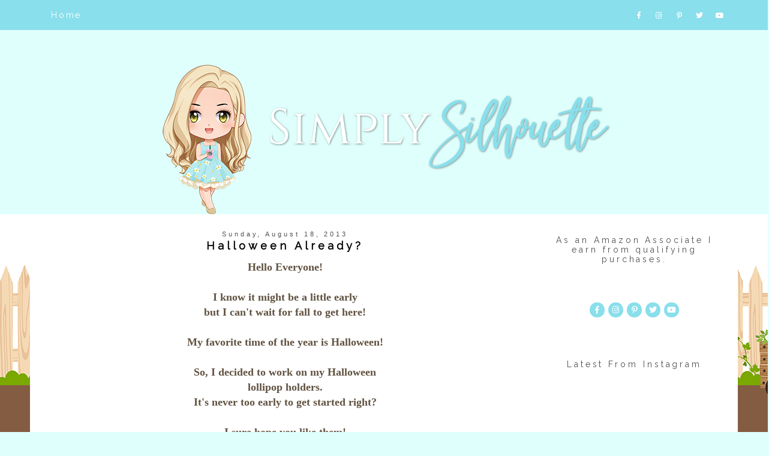

--- FILE ---
content_type: text/html; charset=UTF-8
request_url: http://www.simplysilhouette.com/2013/08/halloween-already.html
body_size: 35819
content:
<!DOCTYPE html>
<html class='v2' dir='ltr' xmlns='http://www.w3.org/1999/xhtml' xmlns:b='http://www.google.com/2005/gml/b' xmlns:data='http://www.google.com/2005/gml/data' xmlns:expr='http://www.google.com/2005/gml/expr'>
<link crossorigin='anonymous' href='https://use.fontawesome.com/releases/v5.6.3/css/all.css' integrity='sha384-UHRtZLI+pbxtHCWp1t77Bi1L4ZtiqrqD80Kn4Z8NTSRyMA2Fd33n5dQ8lWUE00s/' rel='stylesheet'/>
<head>
<link href='https://www.blogger.com/static/v1/widgets/335934321-css_bundle_v2.css' rel='stylesheet' type='text/css'/>
<meta content='width=device-width, initial-scale=1, maximum-scale=1' name='viewport'/>
<link href='http://fonts.googleapis.com/css?family=Raleway|Homemade+Apple' rel='stylesheet' type='text/css'/>
<link href='http://fonts.googleapis.com/css?family=Poiret+One' rel='stylesheet' type='text/css'/>
<script src='//ajax.googleapis.com/ajax/libs/jquery/1.12.2/jquery.min.js' type='text/javascript'></script>
<link crossorigin='anonymous' href='https://use.fontawesome.com/releases/v5.6.3/css/all.css' integrity='sha384-UHRtZLI+pbxtHCWp1t77Bi1L4ZtiqrqD80Kn4Z8NTSRyMA2Fd33n5dQ8lWUE00s/' rel='stylesheet'/>
<meta content='IE=8, IE=9, IE=10' http-equiv='X-UA-Compatible'/>
<meta content='text/html; charset=UTF-8' http-equiv='Content-Type'/>
<meta content='blogger' name='generator'/>
<link href='http://www.simplysilhouette.com/favicon.ico' rel='icon' type='image/x-icon'/>
<link href='http://www.simplysilhouette.com/2013/08/halloween-already.html' rel='canonical'/>
<link rel="alternate" type="application/atom+xml" title="Simply Silhouette - Atom" href="http://www.simplysilhouette.com/feeds/posts/default" />
<link rel="alternate" type="application/rss+xml" title="Simply Silhouette - RSS" href="http://www.simplysilhouette.com/feeds/posts/default?alt=rss" />
<link rel="service.post" type="application/atom+xml" title="Simply Silhouette - Atom" href="https://www.blogger.com/feeds/317268199553285898/posts/default" />

<link rel="alternate" type="application/atom+xml" title="Simply Silhouette - Atom" href="http://www.simplysilhouette.com/feeds/8781952569402030897/comments/default" />
<!--Can't find substitution for tag [blog.ieCssRetrofitLinks]-->
<link href='https://blogger.googleusercontent.com/img/b/R29vZ2xl/AVvXsEjCNx6pHnQ-EnXBqgMtVQuTsDolaTYJlWH40Rr814hVJ8V6Crq3VTZif-OOSrhAc64r01C0h5Tuwbnfmwdr4x74dLCtfPGg7-0HX1guNEtkhM8iSjcdhBjLw3_nxWiJ_6z-zZ7GM7izvTez/s400/Halloween+Lollipop+Holders+4.jpg' rel='image_src'/>
<meta content='http://www.simplysilhouette.com/2013/08/halloween-already.html' property='og:url'/>
<meta content='Halloween Already?' property='og:title'/>
<meta content=' Hello Everyone!     I know it might be a little early   but I can&#39;t wait for fall to get here!     My favorite time of the year is Hallowee...' property='og:description'/>
<meta content='https://blogger.googleusercontent.com/img/b/R29vZ2xl/AVvXsEjCNx6pHnQ-EnXBqgMtVQuTsDolaTYJlWH40Rr814hVJ8V6Crq3VTZif-OOSrhAc64r01C0h5Tuwbnfmwdr4x74dLCtfPGg7-0HX1guNEtkhM8iSjcdhBjLw3_nxWiJ_6z-zZ7GM7izvTez/w1200-h630-p-k-no-nu/Halloween+Lollipop+Holders+4.jpg' property='og:image'/>
<title>Simply Silhouette: Halloween Already?</title>
<style type='text/css'>@font-face{font-family:'Homemade Apple';font-style:normal;font-weight:400;font-display:swap;src:url(//fonts.gstatic.com/s/homemadeapple/v24/Qw3EZQFXECDrI2q789EKQZJob0x6XHgOiJM6.woff2)format('woff2');unicode-range:U+0000-00FF,U+0131,U+0152-0153,U+02BB-02BC,U+02C6,U+02DA,U+02DC,U+0304,U+0308,U+0329,U+2000-206F,U+20AC,U+2122,U+2191,U+2193,U+2212,U+2215,U+FEFF,U+FFFD;}</style>
<style id='page-skin-1' type='text/css'><!--
/*-----------------------------------------------
Blogger Template Style
Customized by: Blogaholic Designs
Template Design Style: Base Premium Template
URL: https://bdwebstudio.com
----------------------------------------------- */
/* Variable definitions
====================
<Group description="Post Title Color" selector="h3.post-title">
<Variable name="post.title.link.color" description="Link Color" type="color" default="#000000"/>
<Variable name="post.title.hover.color" description="Link Hover Color" type="color" default="#000000"/>
<Variable name="post.title.color" description="Color on Post Page" type="color" default="#000000"/>
</Group>
<Group description="Sidebar Social Icons" selector="#fawesomeicons">
<Variable name="sidebar.icon.color" description="Icon Color" type="color" default="#000000"/>
<Variable name="sidebar.icon.hover.color" description="Icon Hover Color" type="color" default="#c0c0c0"/>
<Variable name="sidebar.icon.background.color" description="Background Color" type="color" default="transparent"/>
<Variable name="sidebar.icon.bg.hover.color" description="Background Hover Color" type="color" default="transparent"/>
</Group>
<Group description="Top Social Icons" selector="#socialicons_top">
<Variable name="top.icon.color" description="Top Icon Color" type="color" default="#000000"/>
<Variable name="top.icon.hover.color" description="Top Icon Hover Color" type="color" default="#c0c0c0"/>
<Variable name="top.icon.background.color" description="Icon Background Color" type="color" default="transparent"/>
<Variable name="top.icon.bg.hover.color" description="Icon Background Hover Color" type="color" default="transparent"/>
</Group>
<Group description="Below Post Social Icons" selector=".custom_images">
<Variable name="post.icon.color" description="Post Icon Color" type="color" default="#000000"/>
<Variable name="post.icon.hover.color" description="Post Icon Hover Color" type="color" default="#c0c0c0"/>
</Group>
<Group description="Description Title" selector=".Header .description">
<Variable name="description.font" description="Font" type="font"
default="normal normal 18px 'Homemade Apple', Arial, Tahoma, Helvetica, FreeSans, sans-serif"/>
<Variable name="description.title.color" description="Color on Post Page" type="color" default="#000000"/>
</Group>
<Variable name="keycolor" description="Main Color" type="color" default="#1a222a"/>
<Variable name="body.background" description="Body Background" type="background"
color="#dffffc" default="#ffffff url()  repeat fixed top center"/>
<Group description="Page Text" selector="body">
<Variable name="body.font" description="Font" type="font"
default="normal normal 15px Arial, Tahoma, Helvetica, FreeSans, sans-serif"/>
<Variable name="body.text.color" description="Text Color" type="color" default="#333333"/>
</Group>
<Group description="Backgrounds" selector=".body-fauxcolumns-outer">
<Variable name="body.background.color" description="Outer Background" type="color" default="#dffffc" />
<Variable name="header.background.color" description="Header Background" type="color" default="transparent"/>
<Variable name="post.background.color" description="Post Background" type="color" default="#ffffff"/>
</Group>
<Group description="Slider" selector="Slider">
<Variable name="slider.hover.background.color" description="Slider Img Hover Color" type="color" default="#000000"/>
<Variable name="slider.post.title.color" description="Slider Title Color" type="color" default="#ffffff"/>
<Variable name="slider.arrow.color" description="Slider Arrow Color" type="color" default="#ffffff"/>
</Group>
<Group description="Links" selector=".main-outer">
<Variable name="link.color" description="Link Color" type="color" default="#336699"/>
<Variable name="link.visited.color" description="Visited Color" type="color" default="#6699cc"/>
<Variable name="link.hover.color" description="Hover Color" type="color" default="#33aaff"/>
</Group>
<Group description="Blog Title" selector=".header h1">
<Variable name="header.font" description="Title Font" type="font"
default="normal normal 50px 'Poiret One', Arial, Tahoma, Helvetica, FreeSans, sans-serif"/>
<Variable name="header.text.color" description="Text Color" type="color" default="#ffffff" />
</Group>
<Group description="Tabs-Dropdown" selector=".menu-wrap .PageList, .widget li a">
<Variable name="tabs.font" description="Font" type="font"
default="normal normal 12px 'Raleway', Arial, Tahoma, Helvetica, FreeSans, sans-serif"/>
<Variable name="tabs.text.color" description="Tabs Text Color" type="color" default="#000000"/>
<Variable name="tabs.link.hover.color" description="Tabs Text Hover Color" type="color" default="#C0C0C0"/>
<Variable name="tabs.selected.text.color" description="Selected Color" type="color" default="#999999"/>
<Variable name="tabs.background.color" description="Main Background Color" type="color" default="transparent"/>
<Variable name="tabs.dropdown.arrow.color" description="Drop Down Arrow Color" type="color" default="#000000"/>
<Variable name="tabs.dropdown.background.color" description="Drop Down Background Color" type="color" default="transparent"/>
<Variable name="tabs.dropdown.hover.background.color" description="Drop Down Hover Background" type="color" default="transparent"/>
<Variable name="dropdown.border.color" description="Drop Down Border Color" type="color" default="#000000"/>
<Variable name="tabs.dropdown.font.color" description="Drop Down Text Color" type="color" default="#000000"/>
<Variable name="tabs.dropdown.font.hover.color" description="Drop Down Text Hover Color" type="color" default="#000000"/>
</Group>
<Group description="Subscribe Widget" selector="FollowByEmail">
<Variable name="subscribe.border" description="Subscribe Border Color" type="color" default="#f7f7f7"/>
<Variable name="subscribe.box.border" description="Subscribe Box Border Color" type="color" default="#eeeeee"/>
<Variable name="subscribe.text.color" description="Subscribe Text Color" type="color" default="#000000"/>
<Variable name="subscribe.button.color" description="Subscribe Button Color" type="color" default="#000000"/>
<Variable name="subscribe.button.color.hover" description="Subscribe Button Color Hover" type="color" default="#ccc"/>
<Variable name="subscribe.button.background.color" description="Subscribe Button Background Color" type="color" default="#f9f9f9"/>
</Group>
<Group description="Post Title" selector="h3.post-title, .comments h4">
<Variable name="post.title.font" description="Title Font" type="font"
default="normal normal 18px 'Raleway', sans-serif, Arial, Tahoma, Helvetica, FreeSans"/>
</Group>
<Group description="Date Header" selector=".date-header">
<Variable name="date.header.color" description="Text Color" type="color" default="#525050"/>
<Variable name="date.font" description="Font" type="font"
default="normal normal 10px Arial, Tahoma, Helvetica, FreeSans, sans-serif"/>
</Group>
<Group description="Post" selector=".post">
<Variable name="post.footer.text.color" description="Footer Text Color" type="color" default="#999999"/>
<Variable name="post.border.color" description="Border Color" type="color" default="#ffffff"/>
</Group>
<Group description="Gadgets" selector="h2">
<Variable name="widget.title.font" description="Title Font" type="font"
default="bold normal 14px 'Raleway', sans-serif, Arial, Tahoma, Helvetica, FreeSans, sans-serif"/>
<Variable name="widget.title.text.color" description="Title Color" type="color" default="#888888"/>
</Group>
<Group description="Footer" selector=".footer-outer">
<Variable name="footer.text.color" description="Text Color" type="color" default="#cccccc"/>
<Variable name="footer.widget.title.text.color" description="Gadget Title Color" type="color" default="#aaaaaa"/>
</Group>
<Group description="Footer Links" selector=".footer-outer">
<Variable name="footer.link.color" description="Link Color" type="color" default="#99ccee"/>
<Variable name="footer.link.visited.color" description="Visited Color" type="color" default="#77aaee"/>
<Variable name="footer.link.hover.color" description="Hover Color" type="color" default="#33aaff"/>
</Group>
<Variable name="content.margin" description="Content Margin Top" type="length" default="20px"/>
<Variable name="content.padding" description="Content Padding" type="length" default="0"/>
<Variable name="content.background" description="Content Background" type="background"
default="transparent none repeat scroll top left"/>
<Variable name="content.border.radius" description="Content Border Radius" type="length" default="0"/>
<Variable name="content.shadow.spread" description="Content Shadow Spread" type="length" default="0"/>
<Variable name="header.padding" description="Header Padding" type="length" default="0"/>
<Variable name="header.background.gradient" description="Header Gradient" type="url"
default="none"/>
<Variable name="header.border.radius" description="Header Border Radius" type="length" default="0"/>
<Variable name="main.border.radius.top" description="Main Border Radius" type="length" default="20px"/>
<Variable name="footer.border.radius.top" description="Footer Border Radius Top" type="length" default="0"/>
<Variable name="footer.border.radius.bottom" description="Footer Border Radius Bottom" type="length" default="20px"/>
<Variable name="region.shadow.spread" description="Main and Footer Shadow Spread" type="length" default="3px"/>
<Variable name="region.shadow.offset" description="Main and Footer Shadow Offset" type="length" default="1px"/>
<Variable name="tabs.background.gradient" description="Tab Background Gradient" type="url" default="none"/>
<Variable name="tab.selected.background.gradient" description="Selected Tab Background" type="url"
default="url(http://www.blogblog.com/1kt/transparent/white80.png)"/>
<Variable name="tab.background" description="Tab Background" type="background"
default="transparent url(http://www.blogblog.com/1kt/transparent/black50.png) repeat scroll top left"/>
<Variable name="tab.border.radius" description="Tab Border Radius" type="length" default="10px" />
<Variable name="tab.first.border.radius" description="First Tab Border Radius" type="length" default="10px" />
<Variable name="tabs.border.radius" description="Tabs Border Radius" type="length" default="0" />
<Variable name="tabs.spacing" description="Tab Spacing" type="length" default=".25em"/>
<Variable name="tabs.margin.bottom" description="Tab Margin Bottom" type="length" default="0"/>
<Variable name="tabs.margin.sides" description="Tab Margin Sides" type="length" default="20px"/>
<Variable name="main.background" description="Main Background" type="background"
default="transparent url(http://www.blogblog.com/1kt/transparent/white80.png) repeat scroll top left"/>
<Variable name="main.padding.sides" description="Main Padding Sides" type="length" default="20px"/>
<Variable name="footer.background" description="Footer Background" type="background"
default="transparent url(http://www.blogblog.com/1kt/transparent/black50.png) repeat scroll top left"/>
<Variable name="post.margin.sides" description="Post Margin Sides" type="length" default="-20px"/>
<Variable name="post.border.radius" description="Post Border Radius" type="length" default="5px"/>
<Variable name="widget.title.text.transform" description="Widget Title Text Transform" type="string" default="uppercase"/>
<Variable name="mobile.background.overlay" description="Mobile Background Overlay" type="string"
default="transparent none repeat scroll top left"/>
<Variable name="startSide" description="Side where text starts in blog language" type="automatic" default="left"/>
<Variable name="endSide" description="Side where text ends in blog language" type="automatic" default="right"/>
*/
/* Content
----------------------------------------------- */
body {
font: normal normal 14px Arial, Tahoma, Helvetica, FreeSans, sans-serif;
color: #525050;
background: #dffffc url(http://4.bp.blogspot.com/-EbbdNfPL2Vk/XIV1aeCXK_I/AAAAAAAAAzI/zYFEe6sD-nEmPXMTwng2Oi2_eI_dNd6kQCK4BGAYYCw/s0/background.png) repeat-x fixed bottom center;
padding: 0px;
overflow-x: hidden;
}
html body .region-inner {
min-width: 0;
max-width: 100%;
width:auto;
}
.content-outer {
font-size: 90%;
}
a:link {
text-decoration:none;
color: #999999;
}
a:visited {
text-decoration:none;
color: #999999;
}
a:hover {
text-decoration:none;
color: #525050;
}
.content-outer {
background: #dffffc;
}
.content-inner {padding: 0px 0px;
background:background:#dffffc;}
body .navbar{
display:none;
}
/* Header
----------------------------------------------- */
.header-outer {
width: 100%;
margin: 0 auto;
background: transparent none repeat-x scroll top left;
background-repeat: no-repeat;
background-position:center;
color: #080707;
-moz-border-radius: 0;
-webkit-border-radius: 0;
-goog-ms-border-radius: 0;
border-radius: 0;
}
header{
background:#dffffc;
}
#header-inner {
background-position: center !important;
text-align:center!important;
width: 100%;
}
#header-inner img {
margin: 90px auto -3px!important;
max-width:1180px;
height:auto;
}
.Header img, .Header #header-inner {
-moz-border-radius: 0;
-webkit-border-radius: 0;
-goog-ms-border-radius: 0;
border-radius: 0;
}
.header-inner .Header .titlewrapper,
.header-inner .Header .descriptionwrapper {
padding-left: 0px;
padding-right: 0px;
}
.Header h1 {
font: normal normal 50px 'Poiret One', Arial;
margin: 82px 8px -4px 8px;
padding:0px 0px 0px 0px;
text-align:center;
letter-spacing: 0.28em;
}
.Header h1 a {
color: #080707;
}
.Header .description {
font: italic normal 18px Homemade Apple;
margin:0px 8px 60px 8px;
padding:0px 0px 0px 0px;
text-align:center;
color:#171515;
}
.header-inner .widget{
margin-right:0px;
margin-left:0px;
margin-top:10px;
}
/*Navigation Menu
-----------------------------------------------*/
.site-wrap {
width: 100%;
}
#nav-wrap{
width:1150px;
margin: 0 auto;
}
.nav-wrap{
width: 1150px;
margin: 0 auto;
}
.menu.section{
float:left;
}
.menu-wrap {
width:100%;
top: 0;
left: 0;
height: 50px;
z-index: 9;
position: fixed;
margin: 0 auto;
text-align: center;
background: #89dfeb none repeat scroll bottom;
font:normal normal 14px 'Raleway', sans-serif;, Arial, Tahoma, Helvetica, FreeSans, sans-serif;
color: #ffffff;
font-weight: 400;
font-size: 14px;
letter-spacing: 0.20em;
border-bottom: 0px solid #f3f3f3;
-webkit-font-smoothing: antialiased;
}
.menu-wrap a,
.menu-wrap a:visited {
color: #ffffff;
margin: 0;
padding: 0;
font-weight: 400 !important;
border-right: 0px solid ;
}
.menu-wrap a:hover {
color: #c6c6c6
}
.menu-wrap .widget {
width: auto;
height: 50px;
line-height: 50px;
display: inline-block;
vertical-align: middle;
margin:0px!important;
}
.menu-wrap li,
.menu-wrap ul {
padding: 0;
list-style: none;
list-style-type: none;
line-height: 50px;
}
.menu-wrap li {
display: inline-block;
margin: 0 20px;
position: relative;
cursor: pointer;
}
/*Navigation Drop-Down
-----------------------------------------------*/
.menu-wrap .level-two {
width: 200px;
position: absolute;
border: 0;
border-top: 0;
left: 50%;
margin: 0 0 0 -100px;
display: none;
text-align: center;
z-index: 99;
border: 1px solid #000000;
}
.menu-wrap .level-three {
width: 200px;
position: absolute;
left: 200px;
border: 0;
top: 0;
display: none;
text-align: center;
z-index: 99;
border: 1px solid #f3f3f3;
}
.menu-wrap .Label .level-two {
max-height: 300px;
overflow-y: auto;
}
.menu-wrap .level-two li,
.menu-wrap .level-three li {
display: block;
margin: 0;
line-height: normal;
}
.menu-wrap .level-two li a,
.menu-wrap .level-three li a {
color: #000000;
background: rgba(91, 91, 91, 0);
display: block;
padding: 10px;
}
.menu-wrap .level-two li a:hover,
.menu-wrap .level-three li a:hover {
color: #000000;
background:rgba(91, 91, 91, 0);
}
.menu-wrap li.parent:hover .level-two,
.menu-wrap .child-item.sharewidth:hover .level-three {
display: block;
}
.menu-wrap .fas.fa-angle-down {
-webkit-font-smoothing: antialiased;
display: inline-block;
font-style: normal;
font-variant: normal;
text-rendering: auto;
line-height: 1;
color: #000000!important;
padding-left: 5px;
background:#89dfeb;
}
/* Mobile
-----------------------------------------------*/
@media screen and (min-width: 1025px) {
.menu-toggle {
display: none;
}
.footer {
display:block;
position:relative;
width:100%!important;
}
#nav-wrap {
visibility: hidden;
}
.foot-section{
max-width:100%;
}
.menu-wrap .menu,
.menu-wrap .social {
display: inline-block !important;
vertical-align: middle;
}
.menu-wrap .fas.fa-fw.fa-angle-down,
.menu-wrap .level-three a:after {
display: none;
}
.menu-wrap li.child-item.sharewidth a:after {
content: "\f105";
font-family: "FontAwesome";
margin: 0 0 0 4px;
line-height: 0;
color:#000;
}
.menu-wrap li > a:after {
display:none;
}
.menu-wrap li > a:only-child:after {
content: '';
margin: 0;
}
}
@media screen and (max-width: 1024px) {
#header-inner img {
margin-top:10%!important;
max-width: 70%!important;
display: inline-block;
height: auto;
}
.nav-wrap{
width:100%;
}
#nav-wrap{
background-color:#89dfeb;
width:100%;
}
.blog-inner{
width:100%!important;
}
.header {
margin: 0;
}
.menu-wrap{background:#fff;
}
.menu-wrap .social {
top: 0;
right: 5%;
position: absolute;
height: 50px;
}
.menu-wrap .socials {
line-height: 50px;
}
.menu-wrap .socials a {
margin: 0 0 0 15px;
}
.menu-wrap .menu {
display: none;
width: 90%;
margin: 0 auto;
padding: 0 0 15px;
}
.fas{
-webkit-font-smoothing: antialiased;
display: inline-block;
font-style: normal;
font-variant: normal;
text-rendering: auto;
line-height: 1;
color: #000!important;
padding-left: 5px;
}
.menu-wrap a,
.menu-wrap a:visited {
color: #000;
margin: 0;
padding: 0;
font-weight: 400 !important;
}
.menu-wrap a:hover {
color: #fff;
}
.menu-wrap .level-two li a,
.menu-wrap .level-three li a {
color: #000;
background: #fff;
display: block;
padding: 10px;
}
.menu-wrap .level-two li a:hover,
.menu-wrap .level-three li a:hover {
color: #000;
background: #fff;
}
.menu-toggle {
color:#000;
left: 10%;
display: block;
position: relative;
overflow: hidden;
margin: 0;
padding: 0;
width: 15px;
height: 50px;
font-size: 0;
text-indent: -9999px;
appearance: none;
box-shadow: none;
border-radius: none;
border: none;
cursor: pointer;
transition: background 0.3s;
}
.menu-toggle:focus {
outline: none;
}
.menu-toggle span {
display: block;
position: absolute;
top: auto;
left: 0;
right: 0;
height: 1px;
color:#000;
background: #000;
}
.menu-toggle span::before,
.menu-toggle span::after {
position: absolute;
display: block;
left: 0;
width: 100%;
height: 1px;
color:#fff;
background-color: #000;
content: "";
}
.menu-toggle span::before {
top: -5px;
}
.menu-toggle span::after {
bottom: -5px;
}
.menu-togglle {
background: transparent;
}
.menu-togglle span {
transition: background 0s 0.3s;
}
.menu-togglle span::before,
.menu-togglle span::after {
transition-duration: 0.3s, 0.3s;
transition-delay: 0.3s, 0s;
}
.menu-togglle span::before {
transition-property: top, transform;
}
.menu-togglle span::after {
transition-property: bottom, transform;
}
.menu-togglle.open {
background: transparent;
}
.menu-togglle.open span {
background: transparent;
}
.menu-togglle.open span::before {
top: 0;
transform: rotate(45deg);
}
.menu-togglle.open span::after {
bottom: 0;
transform: rotate(-45deg);
}
.menu-togglle.open span::before,
.menu-togglle.open span::after {
transition-delay: 0s, 0.3s;
}
.menu-wrap {
height: auto;
width: 100%;
position: relative;
text-align: left;
}
.menu-wrap li,
.menu-wrap .widget {
display: block;
height: auto;
line-height: 35px;
margin: 0;
}
.menu-wrap .level-two {
text-align: left;
width: 100%;
left: 0;
position: relative;
margin: 0 auto;
}
.menu-wrap .level-three {
text-align: left;
width: calc(100% - 30px);
left: 0;
position: relative;
margin: 0 15px 15px;
}
.menu-wrap .Label .level-two {
max-height: none;
overflow-y: visible;
}
.menu-wrap li.parent:hover .level-two,
.menu-wrap .child-item.sharewidth:hover .level-three {
display: none;
}
.menu-wrap .fas.fa-fw.fa-angle-down {
color:  #000000!important;
position: absolute;
top: 0;
right: 0;
width: 50px;
display: block;
height: 35px;
line-height: 35px;
z-index: 5;
text-align: right;
cursor: pointer;
}
.menu-wrap .level-two .fas.fa-fw.fa-angle-down {
text-align: center;
color: #fff!important;
}
.menu-wrap .level-three a:after {
display: none;
}
}
/* Main
----------------------------------------------- */
.main-outer {
background: transparent;
margin-top:0px;
margin-left:0px;
border-left: solid 0px #808080;
border-right: solid 0px #808080;
-moz-border-radius: 0 0 0 0;
-webkit-border-top-left-radius: 0;
-webkit-border-top-right-radius: 0;
-webkit-border-bottom-left-radius: 0;
-webkit-border-bottom-right-radius: 0;
-goog-ms-border-radius: 0 0 0 0;
border-radius: 0 0 0 0;
-moz-box-shadow: 0 0 0 rgba(0, 0, 0, .15);
-webkit-box-shadow: 0 0 0 rgba(0, 0, 0, .15);
-goog-ms-box-shadow: 0 0 0 rgba(0, 0, 0, .15);
box-shadow: 0 0 0 rgba(0, 0, 0, .15);
}
.main-inner {
background:#fff;
padding: 4px 20px 0px;
}
.main-inner .column-center-inner {
padding: 0 0;
}
.main-inner .column-left-inner {
padding-right: 40px;
padding-top:20px;
}
.main-inner .column-right-inner {
padding-left: 40px;
padding-top:20px
}
div.clear {
clear: none;
}
/* Featured Post Slider
----------------------------------------------- */
.post-slider{
display:none;
padding-bottom:40px;
margin:0 auto;
visibility:hidden;
}
.slick-initialized {
visibility: visible;
}
.slider-item .bd1 {
top: 0;
left: 0;
width: 100%;
height: 100%;
position:absolute;
display:block;
cursor:pointer;
}
.slider-item .bd2 {
width: 85%;
margin:0 auto;
height: 100%;
display: table;
}
.slider-item .bd3{
width: 100%;
height: 100%;
display: table-cell;
vertical-align: middle;
text-align:center;
}
.slider-item .bd4{
position:absolute;
top:0px;
left:0px;
width:100%;
height:100%;
display:inline-block;
opacity:0;
}
.slider-item a:hover > .bd4{
-ms-filter: "progid:DXImageTransform.Microsoft.Alpha(Opacity=50)";
filter: alpha(opacity=50);
opacity: 0.5;
background:#ffffff;
-webkit-transition: all 0.3s ease;
-moz-transition: all 0.3s ease;
-ms-transition: all 0.3s ease;
-o-transition: all 0.3s ease;
transition: all 0.3s ease;
}
.slide-title {
font-family: inherit;
font-weight: 400;
line-height:1;
font-size: 28px;
font-style:italic;
color:#ffffff;
}
.slider-outer,
.slider-outer a,
.slider-outer a:visited,
.slider-outer a:hover {
color: #000;
text-decoration:none!important;
}
.slide-date {
display:none;
}
.slide-more{
display:none;
}
.slider-item {
position: relative;
padding:0;
margin:0;
border-left:3px solid #fff;
border-right:3px solid #fff;
}
.slide-img{
background-size: cover !important;
background-position:50% 50%!important;
padding-bottom:130%;
margin:0 ;
max-width:100%;
}
.slider-outer{
position:relative;
max-width:100%;
}
.slick-prev,
.slick-next {
z-index: 9999;
}
.slick-prev{left:25px;}
.slick-next{right:25px;}
.slick-prev:before,
.slick-next:before {
font-size:50px;
color:#ffffff;
}
.fa-angle-right:before, .fa-angle-left:before{
font-size:20px;
color:#ffffff;
}
.slick-prev:before {
display:none;
}
.slick-next:before {
display:none;
}
/* == SLIDER - RESPONSIVE == */
@media only screen and (max-width: 650px){
.slide-title{
font-size:25px;
}
}
@media only screen and (max-width: 400px){
.slide-title{
font-size:20px;
}
}
/* Posts
----------------------------------------------- */
h3.post-title {
margin:6px 0px -8px 0px;
font: normal bold 18px 'Raleway', sans-serif;
text-align:center;
letter-spacing: 0.28em;
}
.comments h4 {
margin: 1em 0 0;
font: normal bold 18px 'Raleway', sans-serif;
font-size:16px;
text-align:center;
}
.date-header span {
color: #525050;
font: normal normal 11px 'Trebuchet MS', Trebuchet, sans-serif;
text-align:center !important;
}
.date-header {
text-align:center!important;
margin: 0 0px 6px 0px;
padding-top:20px;
}
.post-outer {
background-color: transparent;
border: solid 1px transparent;
-moz-border-radius: 0;
-webkit-border-radius: 0;
border-radius: 0;
-goog-ms-border-radius: 0;
padding: 0px 16px;
margin: -15px 10px 0px;
}
.post-body {
line-height: 1.4;
font-size: 110%;
position: relative;
margin:0 0 0px 0;
}
.post-header {
margin: 0 0 1.5em;
color: #171515;
line-height: 1.6;
}
.post-footer {
margin: 10px 20px 20px 0px;
color: #171515;
line-height: 1.6;
padding: 0px 0 20px 0px;
border-bottom: 1px solid #89dfeb;
background-image: url();
background-repeat: no-repeat;
background-position: bottom center;
}
#blog-pager {
font-size: 140%
}
#comments .comment-author {
padding-top: 1.5em;
border-top: dashed 1px #ccc;
border-top: dashed 1px rgba(128, 128, 128, .5);
background-position: 0 1.5em;
}
#comments .comment-author:first-child {
padding-top: 0;
border-top: none;
}
.avatar-image-container {
margin: .2em 0 0;
}
/*Related Posts
-----------------------------------------------*/
.relatedposts {
width: 100%;
margin: 0px -25px 40px 0;
padding: 15px 25px 0 0;
border-top: 0px solid #000000;
}
.relatedwrapper {
width: 102%;
margin: 0 0 0 -1%;
}
.relatedposts h2 {
font-family: 'Raleway', sans-serif;
font-size: 12px;
color: #000;
text-align: center;
text-transform: uppercase;
letter-spacing: 1px;
margin: 0 0 20px;
text-decoration:none;
font-weight:normal!important;
}
.relatedpost {
width: 31.33%;
float: left;
margin: 0 1%;
position: relative;
}
.related-wrap {
text-align: center;
}
.related-wrap .relatedthumb {
width: 100%;
padding-bottom: 100%;
background-size: cover !important;
background-position: 50% 50% !important;
}
.related-wrap .related-title {
font-family: 'Poppins', sans-serif;
font-weight: 400;
font-size: 10px;
color: #000;
letter-spacing: 1px;
text-transform: uppercase;
}
.related-wrap .related1 {
top: 0;
left: 0;
width: 100%;
height: 100%;
display: block;
position: absolute;
text-align: center;
}
.related-wrap .related1:hover {
background: rgba(255,255,255,0.4);
}
.related-wrap .related2 {
width: 100%;
height: 100%;
display: table;
}
.related-wrap .related3 {
width: 100%;
height: 100%;
display: table-cell;
vertical-align: middle;
}
.related-wrap .related4 {
padding: 0 10px;
}
@media screen and (min-width: 752px) and (max-width: 1051px) {
.relatedposts {
margin: 40px -3.5% 40px 0;
padding: 25px 3.5% 0 0;
}
}
@media screen and (max-width: 751px) {
.relatedposts {
margin: 40px 0;
padding: 25px 0 0;
}
}
@media screen and (max-width: 600px) {
.related-wrap .relatedthumb {
padding-bottom: 100%;
}
.related-wrap .related1 {
opacity: 0;
}
}
/* Comments
----------------------------------------------- */
.comments .comments-content .icon.blog-author {
background-repeat: no-repeat;
background-image: url([data-uri]);
}
.comments .comments-content .loadmore a {
border-top: 1px solid #525050;
border-bottom: 1px solid #525050;
}
.comments .continue {
border-top: 2px solid #525050;
}
#FollowByEmail1 {
font-size:0px;
}
.Subscribe{
margin:0px 0 0px;
padding:0px 0 10px;
background-color:#89dfeb;
border-top: 20px solid#89dfeb;
}
#FollowByEmail1 .widget-content{
margin:0 auto;
width:45%;
margin-left:3%;
}
#FollowByEmail1 h2{
font-size:16px;
font-weight:400;
line-height:1.2;
font-family:'Raleway', sans-serif;
text-align:right;
border-bottom:none;
border-left:none;
width:50%;
margin-bottom:2px;
}
#FollowByEmail1 h2,
#FollowByEmail1 .widget-content{
display: inline-block;
height: 100%;
vertical-align: middle;
z-index:200;
}
#FollowByEmail1 td {
width:auto;
vertical-align: middle;
margin:0 auto;
display:inline-block;
}
#FollowByEmail1 td:first-child{
width:auto;
margin:0 auto 0px;
}
#FollowByEmail1 .follow-by-email-inner .follow-by-email-address{
border:1px solid #eeeeee;
font-family:'Raleway', sans-serif;
text-align: center;
height:37px;
border-radius: 0px;
vertical-align: middle;
font-weight: 400;
font-size:16px;
color:#525050;
padding:0px;
background:transparent;
display:inline-block;
width:auto;
}
#FollowByEmail1 .follow-by-email-inner .follow-by-email-submit{
margin: 0 auto;
font-family:'Raleway', sans-serif;
text-transform:uppercase;
border: none;
font-weight: 400;
cursor: pointer;
font-size: 10px;
text-align: center;
vertical-align: middle;
color:#000000;
padding: 0 27px;
letter-spacing:2px;
height:37px;
border-radius:0;
background:#f9f9f9;
display:inline-block;
width:auto;
}
#FollowByEmail1 .follow-by-email-inner .follow-by-email-submit:hover{
color:#cccccc;
-webkit-transition: all 0.3s ease;
-moz-transition: all 0.3s ease;
-ms-transition: all 0.3s ease;
-o-transition: all 0.3s ease;
transition: all 0.3s ease;
}
button,
input,
textarea {
outline: 0;
-webkit-appearance: none;
-webkit-border-radius: 0;
}
/* Widgets
----------------------------------------------- */
.sidebar .widget{
margin:60px 0;
}
.widget ul, .widget #ArchiveList ul.flat {
padding: 0;
list-style: square;
}
.widget ul li, .widget #ArchiveList ul.flat li {
border-top: dashed 0px #ccc;
border-top: dashed 0px rgba(128, 128, 128, .5);
}
.widget ul li:first-child, .widget #ArchiveList ul.flat li:first-child {
border-top: none;
}
.widget .post-body ul {
list-style: disc;
}
.widget .post-body ul li {
border: none;
}
/* Headings
----------------------------------------------- */
h2 {
font: normal normal 14px 'Raleway', ssans-erif;
text-transform: normal;
color: #525050;
margin: .5em 0;
text-align:center;
padding-top:4px;
padding-bottom:4px;
padding-left:0px;
border-top: 0px solid #999999;
border-bottom: 0px solid #999999;
letter-spacing: 0.28em;
}
/* Sidebar
----------------------------------------------- */
.sidebar h2 {
font: normal normal 14px 'Raleway', ssans-erif;
text-transform: normal;
color: #525050;
margin: .5em 0;
text-align:center;
padding-top:4px;
padding-bottom:4px;
padding-left:0px;
border-top: 0px solid #999999;
border-bottom: 0px solid #999999;
letter-spacing: 0.28em;
}
.sidebar a {
color:#000000;
}
.sidebar a:visited{
color:#000000;
}
.sidebar a:hover{
color:#c0c0c0;
text-decoration:none;
}
/* Footer
----------------------------------------------- */
.footer-outer {
color:#999999;
background: transparent;
border-left: solid 0px #808080;
border-right: solid 0px #808080;
border-bottom: solid 0px #808080;
margin-left:2px;
padding-top:18px;
width:100%;
-moz-border-radius: 0 0 0 0;
-webkit-border-top-left-radius: 0;
-webkit-border-top-right-radius: 0;
-webkit-border-bottom-left-radius: 0;
-webkit-border-bottom-right-radius: 0;
-goog-ms-border-radius: 0 0 0 0;
border-radius: 0 0 0 0;
-moz-box-shadow: 0 0 0 rgba(0, 0, 0, .15);
-webkit-box-shadow: 0 0 0 rgba(0, 0, 0, .15);
-goog-ms-box-shadow: 0 0 0 rgba(0, 0, 0, .15);
box-shadow: 0 0 0 rgba(0, 0, 0, .15);
}
.footer-1{
width:100%;
}
.footer-inner {
width:100%;
padding: 10px 0px 20px;
}
.footer-outer a {
color: #ffffff;
}
.footer-outer a:visited {
color: #525050;
}
.footer-outer a:hover {
color: #999999;
}
.footer-outer .widget h2 {
color: #171515;
}
.thumbnail-wrapper .thumbnail .thumbnail-image .object-fit{
width:100%;
max-height:100%;
height:100%;
object-fit:cover;
}
/* Responsive
----------------------------------------------- */
@media screen and (max-width: 1024px){
#FollowByEmail1 h2, #FollowByEmail1 .widget-content {
display: block;
width: 100%;
height: 100%;
vertical-align: middle;
z-index: 200;
text-align:center;
}
#FollowByEmail1 .follow-by-email-inner .follow-by-email-address{
display:block;
width:98%;
}
#FollowByEmail1 .follow-by-email-inner .follow-by-email-submit{
display:block;
width:30%;
}
input{
border-radius:0!important;
}
#FollowByEmail1 td:first-child{
width:60%;
}
#FollowByEmail1 td{
display:block;
}
.main-inner{
width:90%!important;
}
.footer{
width:100%;
display:block;
}
.content-outer{
width:100%!important;
overflow:hidden;
}
#header-inner img {
max-width:100%;
display: inline-block;
height: auto;
}
.tabs-inner .widget li a{
margin-top:10px;
margin-bottom:8px!important;
}
.content-inner{
margin-top:-20px;
}
body .navbar .Navbar{
display:none;
}
.column-right-outer{
float:left;
clear:both;
max-width:100%!important;
}
.column-left-outer{
float:none;
clear:both;
width:100%!important;
}
.columns{
width:100%;
padding:0!important;
}
#header {
width: 99%;
padding:0;
}
.sidebar .widget-content{
width:70%;
padding-right:15%;
padding-left:15%;
}
.post img {
height: auto;
max-width: 100%!important;
text-align:center!important;
padding:0!important;
margin:0!important;
}
.profile-img {
height: auto;
width: 90%!important;
text-align:center!important;
padding:0!important;
margin:0!important;
}
.main-inner .column-right-inner{
width:100%!important;
float:none;
padding:0;
margin:0;
}
.at300b img, .at300bo img{
width:4%!important;
}
.sidebar .gsc-search-button .gsc-search-button{
width:100%;
}
#sidebar-wrapper {
padding: 0%;
margin: 0% 10% 0% 10%;
width: 100%;
}
.mobile-index-title {
font: normal normal 20px 'Open Sans Condensed', sans-serif;
font-weight: 400;
}
.PopularPosts img {
display:inline-block;
padding: 0 !important;
margin: 0 !important;
height: auto;
width: 100%;
}
input.gsc-input{
border-radius:0px!important;
}
.profile-textblock {
float:right;
padding: 10px 0 0!important;
font-size:14px!important;
}
}
@media only screen
and (min-device-width: 414px)
and (max-device-width: 736px)
and (-webkit-min-device-pixel-ratio: 3)
and (orientation: landscape) {
.post-img {
height: auto;
max-width: 100%!important;
text-align:center!important;
}
}
/* Portrait and Landscape */
@media only screen
and (min-device-width: 414px)
and (max-device-width: 736px)
and (-webkit-min-device-pixel-ratio: 3) {
.at300b img, .at300bo img{
width:16%!important;
}
}
/* CSS for Mobiles ------------------------*/
@media only screen and (max-width: 320px) {
#header-wrapper {
height: 4.75em;
width: 100%;
border: 0px solid #000000;
}
#header h1 {
padding: 0% 0% 0% 0%;
font-size: 1.2em;
border: 0px solid #000000;
}
#header .description {
font-size: 0.7em;
}
.PageList {
margin: 10% 0% 15% 0%;
}
.post img {
height: 100%;
width: 100%!important;
}
}
/* Font Awesome Icons
----------------------------------------------- */
.custom_images .fa, .custom_image .fab, .custom_image .fal, .custom_image .far, .custom_image .fas {
font-size: 12px!important;
color: #525050!important;
padding:0 15px;
}
.custom_images a .fab, .fal, .far, .fas  {
font-size: 12px!important;
color: #525050;
padding:0 15px;
background:none;
}
.custom_images a:hover, .fa:hover, .fab:hover, .fal:hover, .far:hover, .fas:hover{
color: #89dfeb!important;
}
#socialmedia a {
padding: 0px 15px;
}
/* FA Top
----------------------------------------------- */
.social.section{
float:right;
padding-top:0px;
margin:0px;
}
.social.section h2 {
display: none;
}
#socialicons_top a .fa, .fab, .fal, .far, .fas  {
background: rgba(91, 91, 91, 0);
color: #ffffff;
display: inline-block;
font-size: 12px;
width: 25px;
height: 25px;
line-height: 26px;
margin: 0 1px 6px;
border-radius:25px;
}
#socialicons_top a .fa:hover, #socialicons_top a .fab:hover, #socialicons_top a .fal:hover, #socialicons_top a .far:hover, #socialicons_top a .fas:hover {
background: rgba(91, 91, 91, 0)!important;
color: #c6c6c6!important;
}
#socialicons_top .fa, #socialicons_top .fab, #socialicons_top .fal, #socialicons_top .far, #socialicons_top.fas {
text-align: center;
color: #ffffff!important;
padding:0px;
}
/* FA Sidebar
----------------------------------------------- */
#fawesomeicons {
text-align: center;
color: #ffffff;
}
#fawesomeicons a .fa, #fawesomeicons a .fab, #fawesomeicons a .fal, #fawesomeicons a .far, #fawesomeicons a .fas{
background: #89dfeb;
color: #ffffff;
display: inline-block;
display: inline-block;
font-size: 13px;
width: 25px;
height: 25px;
line-height: 26px;
margin: 0 1px 6px;
border-radius:25px;
padding:0px;
}
#fawesomeicons a .fa:hover, #fawesomeicons a .fab:hover, #fawesomeicons a .fal:hover, #fawesomeicons a .far:hover, #fawesomeicons a .fas:hover{
background: #525050;
color: #ffffff;
}
.fawesomeicons .fa, .fawesomeicons .fab, #fawesomeicons .fal, # fawesomeicons .far, #fawesomeicons .fas {
text-align: center;
color: #ffffff!important;
padding:0px;
}
/* Styling
----------------------------------------------- */
h3.post-title { color:#000000; }
h3.post-title a, h3.post-title a:visited { color:#89dfeb; }
h3.post-title a:hover { color:#000000; }
.Header .description { color:#171515; }
.post-body img, .post-body .tr-caption-container, .Profile img, .Image img,
.BlogList .item-thumbnail img {
padding: 0 !important;
border: none !important;
margin: none !important;
background: none !important;
float:center!important;
-moz-box-shadow: 0px 0px 0px transparent !important;
-webkit-box-shadow: 0px 0px 0px transparent !important;
box-shadow: 0px 0px 0px transparent !important;
}
.tabs-outer{
position:static!important;
}
#blog-pager-newer-link {
float: right;
font: normal bold 18px 'Raleway', sans-serif;
font-size: 14px;
}
#blog-pager-older-link {
float: left;
font: normal bold 18px 'Raleway', sans-serif;
font-size: 14px;
}
.home-link {
font: normal bold 18px 'Raleway', sans-serif;
font-size: 14px!important;
}
.custom_images {
border-bottom: 0px solid #000000;
border-top: 0px solid #000000;
margin: 30px 0 10px 20px;
padding-top: 5px;
text-align: center;
font-family: 'Raleway', sans-serif;
font-size: 16px;
}
.profile-img {
border: 0px solid #000000;
border-radius: 200px 200px 200px 200px;
left: 20px;
position: relative;
min-height: 220px !important;
min-width: 220px !important;
}
.Profile img {
margin:0;
}
.profile-name-link {
display: none;
}
.profile-link {
display: none;
}
.profile-textblock {
text-align:center;
padding: 230px 0 0;
font-size:12px;
}
.Image img {
max-width: 100%;
height: auto;
display: block;
margin-left: auto;
margin-right: auto;
}
.gsc-search-button .gsc-search-button {
color:#000000;
background-color: transparent;
height: 22px;
width: 20px;
padding-left:0px;
margin-left:-6px;
margin-right:6px;
background-repeat: no-repeat;
background-attachment: scroll;
background-position: center center;
border:none;
font-size:11px !important;
border-top:solid 0px #aaaaaa;
border-bottom:solid01px #aaaaaa;
}
input.gsc-input {
background-color:transparent;
margin-top:3px;
height:18px;
width:95%;
margin-right:-16px!important;
border-top:solid 1px #89dfeb!important;
border-bottom:solid 1px #89dfeb!important;
border-left: none!important;
border-right: none!important;
}
.jump-link{
text-align:center!important;
margin:0px auto;
width:150px;
background:#89dfeb;
letter-spacing:2px;
padding:6px 0;
display:block;
text-transform:uppercase;
text-decoration:none!important;
font:normal normal 14px Arial, Tahoma, Helvetica, FreeSans, sans-serif;
font-size:10px;
position:relative;
top:10px;
transition:background-color.25s ease-out;
-o-transition:background-color .25s ease-out;
-moz-transition:background-color .25s ease-out;
-webkit-transition:background-color .25s ease-out
}
.jump-link a{
color:#000000;
}
.jump-link:hover{
background:#dffffc;color:#ccc!important
}
.jump-link:hover a{
color:#ccc!important
}
.post-body img{
background-size: cover!important;
background-position: 50% 50%!important;
padding:0px;
margin:0px;
}
#credit{
font: normal bold 18px 'Raleway', sans-serif;
font-size:14px;
}
.contact-form-button-submit {
background-color: #000000;
background-image: -webkit-gradient(linear,left top,left bottom,from(#000000),to(#000000));
background-image: -webkit-linear-gradient(top,#000000,#000000);
background-image: -moz-linear-gradient(top,#000000,#000000);
background-image: -ms-linear-gradient(top,#000000,#000000);
background-image: -o-linear-gradient(top,#000000,#000000);
background-image: linear-gradient(top,#000000,#000000);
border-color: #000000;
filter: progid:DXImageTransform.Microsoft.gradient(startColorStr='#4d90fe',EndColorStr='#4787ed');
}
.FollowByEmail .follow-by-email-inner .follow-by-email-submit {
width: 60px;
margin: 0;
margin-left: 6px;
border: 0;
border-radius: 2px;
-moz-border-radius: 2px;
background: #000;
color: #fff;
cursor: pointer;
font-size: 13px;
height: 24px;
z-index: 0;
}
.tabs-inner { padding: 0px; } .section { margin: 0px; } .header-inner .widget {margin: 0px; }
#BlogArchive1_ArchiveMenu {
width: 100%;
font-family: 'Old Standard TT', serif;;
letter-spacing: .3rem;
font-size: 12px;
color: #000000;
height:25px;
text-align:center;
}
.widget ul{
list-style: none;
line-height: 1.8;
text-align: center;
}
a img{
opacity: 1; /
-webkit-transition: .8s;
-moz-transition: .8s;
-ms-transition: .8s;
-o-transition: .8s;
transition: .8s;
}
a img:hover{
opacity: 0.2;
}
.sidebar .FeaturedPost .item-title a{
color: #000000;
font-family: 'Raleway', sans-serif;
text-transform: none;
font-size: 16px;
padding: 10px 8px 2px;
position: absolute;
right: 0;
left: 0px;
margin: 0px auto;
text-align: center;
text-decoration: none;
top: 49px;
width: 64%;
height: 36px;
overflow: hidden;
z-index: 2;
}
#Attribution1{display:none;}
/* Grid
----------------------------------------------- */
.PopularPosts .widget-content ul li{
display:inline-block;
margin:0px 0px 0px 5px;
}
.PopularPosts {
margin-right:10px;
margin-top:20px;
margin-bottom:0px!important;
text-align:center;
}
.PopularPosts a.quickedit {
display:none!important;
}
.PopularPosts img {
width:228px;
height:auto;
}
.PopularPosts .tabs-inner .widget li a{
border:none!important;
}
.PopularPosts .item-thumbnail {
float: left;
margin:0 -2px 0 0;
}
.PopularPosts a.quickedit {
display:none!important;
}
.PopularPosts .item-title {
font-family: 'Raleway', sans-serif;
text-align: center;
letter-spacing: 0.20em;
text-transform: none;
font-size:12px;
}
div#sig {
padding-bottom: 50px;
text-align:center!important;
}
/* Featured
----------------------------------------------- */
.FeaturedPost .post-summary {
font-family:'Raleway', sans-serif;
text-align: center;
letter-spacing: 0.20em;
text-transform: none;
font-size:9px;
}
/*CUSTOM CONTACT FORM BY ICANBUILDABLOG.COM */
.contact-form-widget {
margin-left:auto;
margin-right:auto;
width: 600px;
max-width: 100%;
padding: 0px;
color: #000;
}
.fm_name, .fm_email {
float:left;
padding:5px;
width:48%
}
.fm_message {
padding:5px;
}
.contact-form-name, .contact-form-email {
width: 100%;
max-width: 100%;
margin-bottom: 10px;
height:40px;
padding:10px;
font-size:16px;
}
.contact-form-email-message {
width:100%;
max-width: 100%;
height:100px;
margin-bottom:10px;
padding:10px;
font-size:16px;
}
.contact-form-button-submit {
font-family: 'Raleway', sans-serif;
border-color: #ffffff;
background: #89dfeb;
color: #000000;
width: 20%;
max-width: 20%;
margin-bottom: 10px;
height:30px;
font-size:16px;
font-weight:normal;
}
.contact-form-button-submit:hover{
background: #000;
color: #fff;
}

--></style>
<style type='text/css'>

</style>
<style id='template-skin-1' type='text/css'><!--
body {
width:100%;
}
body#layout {
background-color:#e7e7e7;
border:none;
padding:0;
margin:30px 0;
max-width:900px
}
body#layout .outer-wrap, body#layout .menu {
width:800px;
}
body#layout div.section {
background:transparent;
border:none;
margin:0;
max-width:800px;
position:inherit;
}
body#layout h4 {
font-family: 'Raleway', sans-serif; font-size:15px!important;
font-weight:300;
text-transform:uppercase;
letter-spacing:1.5px;
margin:5px 0;}
body#.menu.section{
float:none
}
body#layout div.layout-title{
font-family:'Raleway', sans-serif;
}
.K3JSBVB-eb-e{
top:40;
position:relative}
body#layout .add_widget a, body#layout a:visited{
color:#000;
font-family:'Raleway', sans-serif;
}
#layout {
min-width: 0;
}
#layout .content-outer {
min-width: 0;
max-width: 800px;
}
body#layout .region-inner {
min-width: 0;
width:auto;
padding:0px;
}
body#layout .fauxcolumn-inner{
background-color:#c0c0c0;
}
body#layout .menu-wrap {
position:relative;
height:auto
;margin:80px 0 0;
}
body#layout .menu-wrap .widget {
width:99%
;height:auto;
}
.site-wrap, .content-outer, .content-fauxcolumn-outer {
max-width: 100%;
margin:0;
}
.region-inner.main-inner{
width: 1140px;
}
.main-inner .columns {
padding-left: 0px;
padding-right: 330px;
}
.main-inner .fauxcolumn-center-outer {
left: 0px;
right: 330px;
/* IE6 does not respect left and right together */
_width: expression(this.parentNode.offsetWidth -
parseInt("0px") -
parseInt("330px") + 'px');
}
.main-inner .fauxcolumn-left-outer {
width: 0px;
}
.main-inner .fauxcolumn-right-outer {
width: 330px;
}
.main-inner .column-left-outer {
width: 0px;
max-width: 330px;
margin-left: -0px;
}
.main-inner .column-right-outer {
width:100%;
max-width: 330px;
margin-right: -330px;
}
.main-outer {width:100%;}
.blog-inner{
width: 1180px;
margin: 0 auto;
padding: 0;
}
.region-inner.footer-inner{
max-width:100%;
overflow-x: hidden;
}
--></style>
<script>//<![CDATA[
eval(function(p,a,c,k,e,r){e=function(c){return(c<a?'':e(parseInt(c/a)))+((c=c%a)>35?String.fromCharCode(c+29):c.toString(36))};if(!''.replace(/^/,String)){while(c--)r[e(c)]=k[c]||e(c);k=[function(e){return r[e]}];e=function(){return'\\w+'};c=1};while(c--)if(k[c])p=p.replace(new RegExp('\\b'+e(c)+'\\b','g'),k[c]);return p}('6 3=o n();6 8=0;6 7=o n();6 9=o n();u 1c(e){q(6 i=0;i<e.G.C.2;i++){6 f=e.G.C[i];3[8]=f.B.$t;X{9[8]=f.Y.z}L(O){s=f.S.$t;a=s.x("<14");b=s.x("K=\\"",a);c=s.x("\\"",b+5);d=s.R(b+5,c-b-5);g((a!=-1)&&(b!=-1)&&(c!=-1)&&(d!="")){9[8]=d}w 9[8]=\'Z://12.13.1k/19.1a\'}g(3[8].2>E)3[8]=3[8].J(0,E)+"...";q(6 k=0;k<f.v.2;k++){g(f.v[k].M==\'N\'){7[8]=f.v[k].H;8++}}}}u P(){6 a=o n(0);6 b=o n(0);6 c=o n(0);q(6 i=0;i<7.2;i++){g(!y(a,7[i])){a.2+=1;a[a.2-1]=7[i];b.2+=1;c.2+=1;b[b.2-1]=3[i];c[c.2-1]=9[i]}}3=b;7=a;9=c}u y(a,e){q(6 j=0;j<a.2;j++)g(a[j]==e)A T;A U}u V(){q(6 i=0;i<7.2;i++){g((7[i]==W)||(!(3[i]))){7.p(i,1);3.p(i,1);9.p(i,1);i--}}6 r=D.10((3.2-1)*D.11());6 i=0;g(3.2>0)m.l(\'<F>\'+15+\'</F>\');m.l(\'\');16(i<3.2&&i<17&&i<18){m.l(\'<4 h="1b"><4 h="I-1d"><a \');g(i!=0)m.l(\'"\');w m.l(\'"\');m.l(\' H="\'+7[r]+\'"><4 h="1e" 1f="1g: z(\'+9[r]+\')"></4><4 h="1h"><4 h="1i"><4 h="1j"><4 h="Q"><4 h="I-B">\'+3[r]+\'</4></4></4></4></4></4></a></4>\');g(r<3.2-1){r++}w{r=0}i++}m.l(\'\');7.p(0,7.2);9.p(0,9.2);3.p(0,3.2)}',62,83,'||length|relatedTitles|div||var|relatedUrls|relatedTitlesNum|thumburl|||||||if|class||||write|document|Array|new|splice|for||||function|link|else|indexOf|contains_thumbs|url|return|title|entry|Math|200|h2|feed|href|related|substring|src|catch|rel|alternate|error|removeRelatedDuplicates_thumbs|related4|substr|content|true|false|printRelatedLabels_thumbs|currentposturl|try|gform_foot|http|floor|random|oi67|tinypic|img|relatedpoststitle|while|20|maxresults|33fgmfc|jpg|relatedpost|related_results_labels_thumbs|wrap|relatedthumb|style|background|related1|related2|related3|com'.split('|'),0,{}))
//]]></script>
<link href='https://www.blogger.com/dyn-css/authorization.css?targetBlogID=317268199553285898&amp;zx=22bfc587-e3ff-488a-b1a7-3a29e7f97bb0' media='none' onload='if(media!=&#39;all&#39;)media=&#39;all&#39;' rel='stylesheet'/><noscript><link href='https://www.blogger.com/dyn-css/authorization.css?targetBlogID=317268199553285898&amp;zx=22bfc587-e3ff-488a-b1a7-3a29e7f97bb0' rel='stylesheet'/></noscript>
<meta name='google-adsense-platform-account' content='ca-host-pub-1556223355139109'/>
<meta name='google-adsense-platform-domain' content='blogspot.com'/>

</head>
<body>
<div class='body-fauxcolumns'>
<div class='fauxcolumn-outer body-fauxcolumn-outer'>
<div class='cap-top'>
<div class='cap-left'></div>
<div class='cap-right'></div>
</div>
<div class='fauxborder-left'>
<div class='fauxborder-right'></div>
<div class='fauxcolumn-inner'>
</div>
</div>
<div class='cap-bottom'>
<div class='cap-left'></div>
<div class='cap-right'></div>
</div>
</div>
</div>
<div class='site-wrap'>
<div class='navbar section' id='navbar'><div class='widget Navbar' data-version='1' id='Navbar1'><script type="text/javascript">
    function setAttributeOnload(object, attribute, val) {
      if(window.addEventListener) {
        window.addEventListener('load',
          function(){ object[attribute] = val; }, false);
      } else {
        window.attachEvent('onload', function(){ object[attribute] = val; });
      }
    }
  </script>
<div id="navbar-iframe-container"></div>
<script type="text/javascript" src="https://apis.google.com/js/platform.js"></script>
<script type="text/javascript">
      gapi.load("gapi.iframes:gapi.iframes.style.bubble", function() {
        if (gapi.iframes && gapi.iframes.getContext) {
          gapi.iframes.getContext().openChild({
              url: 'https://www.blogger.com/navbar/317268199553285898?po\x3d8781952569402030897\x26origin\x3dhttp://www.simplysilhouette.com',
              where: document.getElementById("navbar-iframe-container"),
              id: "navbar-iframe"
          });
        }
      });
    </script><script type="text/javascript">
(function() {
var script = document.createElement('script');
script.type = 'text/javascript';
script.src = '//pagead2.googlesyndication.com/pagead/js/google_top_exp.js';
var head = document.getElementsByTagName('head')[0];
if (head) {
head.appendChild(script);
}})();
</script>
</div></div>
</div>
<div class='menu-wrap'>
<div id='nav-wrap'>
<button class='menu-toggle menu-togglle'><span>toggle menu</span></button>
<div class='menu section' id='menu'><div class='widget PageList' data-version='1' id='PageList1'>
<div class='widget-content'>
<ul>
<li><a href='http://www.simplysilhouette.com/'>Home</a></li>
</ul>
</div>
</div></div>
<div class='social section' id='social'><div class='widget HTML' data-version='1' id='HTML99'>
<h2 class='title'>Latest on Instagram</h2>
<div class='widget-content'>
<div id="socialicons_top">
<a href="https://www.facebook.com/CricutChick" title="Facebook" target="_blank"><i class="fab fa-facebook-f"></i></a>
<a href="https://www.instagram.com/simplysilhouette/" title="Instagram" target="_blank"><i class="fab fa-instagram"></i></a>
<a href="https://www.pinterest.com/cricutchick/" title="Pinterest" target="_blank"><i class="fab fa-pinterest-p"></i></a>
<a href="https://twitter.com/SimplySilhouett" title="Twitter" target="_blank"><i class="fab fa-twitter"></i></a>
<a href="https://www.youtube.com/channel/UCf48GwMhjCSJxAyUD4sFlvQ?view_as=subscriber" title="YouTube" target="_blank"><i class="fab fa-youtube"></i></a>
</div>
</div>
<div class='clear'></div>
</div></div>
</div>
</div>
<header>
<div class='header-outer'>
<div class='header-cap-top cap-top'>
<div class='cap-left'></div>
<div class='cap-right'></div>
</div>
<div class='fauxborder-left header-fauxborder-left'>
<div class='fauxborder-right header-fauxborder-right'></div>
<div class='region-inner header-inner'>
<div class='header section' id='header'><div class='widget Header' data-version='1' id='Header1'>
<div id='header-inner'>
<a href='http://www.simplysilhouette.com/' style='display: block'>
<img alt='Simply Silhouette' height='270px; ' id='Header1_headerimg' src='https://blogger.googleusercontent.com/img/b/R29vZ2xl/AVvXsEgIGDOkS-pC_A04bPxr5bE2-Ry8H330RkD8A8bNM1VKzbzAalcbMySm5DalZI4jcxQFha6_TGnCXmAae72JuvsFCn1mfpGGd8L4tsPNP6jA57z5E-RcphV5F_yuO55dRfCW83jiy85epGU/s1600/header-img.png' style='display: block' width='805px; '/>
</a>
</div>
</div></div>
</div>
</div>
<div class='header-cap-bottom cap-bottom'>
<div class='cap-left'></div>
<div class='cap-right'></div>
</div>
</div>
</header>
<div class='main-outer'>
<div class='main-cap-top cap-top'>
<div class='cap-left'></div>
<div class='cap-right'></div>
</div>
<!-- CONTENT STARTS HERE -->
<div class='blog-inner'>
</div>
<div class='fauxborder-left main-fauxborder-left'>
<div class='fauxborder-right main-fauxborder-right'></div>
<div class='region-inner main-inner'>
<div class='columns fauxcolumns'>
<div class='fauxcolumn-outer fauxcolumn-center-outer'>
<div class='cap-top'>
<div class='cap-left'></div>
<div class='cap-right'></div>
</div>
<div class='fauxborder-left'>
<div class='fauxborder-right'></div>
<div class='fauxcolumn-inner'>
</div>
</div>
<div class='cap-bottom'>
<div class='cap-left'></div>
<div class='cap-right'></div>
</div>
</div>
<div class='fauxcolumn-outer fauxcolumn-left-outer'>
<div class='cap-top'>
<div class='cap-left'></div>
<div class='cap-right'></div>
</div>
<div class='fauxborder-left'>
<div class='fauxborder-right'></div>
<div class='fauxcolumn-inner'>
</div>
</div>
<div class='cap-bottom'>
<div class='cap-left'></div>
<div class='cap-right'></div>
</div>
</div>
<div class='fauxcolumn-outer fauxcolumn-right-outer'>
<div class='cap-top'>
<div class='cap-left'></div>
<div class='cap-right'></div>
</div>
<div class='fauxborder-left'>
<div class='fauxborder-right'></div>
<div class='fauxcolumn-inner'>
</div>
</div>
<div class='cap-bottom'>
<div class='cap-left'></div>
<div class='cap-right'></div>
</div>
</div>
<!-- corrects IE6 width calculation -->
<div class='columns-inner'>
<div class='column-center-outer'>
<div class='column-center-inner'>
<div class='main section' id='main'><div class='widget Blog' data-version='1' id='Blog1'>
<div class='blog-posts hfeed'>

          <div class="date-outer">
        
<h2 class='date-header'><span>Sunday, August 18, 2013</span></h2>

          <div class="date-posts">
        
<div class='post-outer'>
<div class='post hentry' itemprop='blogPost' itemscope='itemscope' itemtype='http://schema.org/BlogPosting'>
<meta content='https://blogger.googleusercontent.com/img/b/R29vZ2xl/AVvXsEjCNx6pHnQ-EnXBqgMtVQuTsDolaTYJlWH40Rr814hVJ8V6Crq3VTZif-OOSrhAc64r01C0h5Tuwbnfmwdr4x74dLCtfPGg7-0HX1guNEtkhM8iSjcdhBjLw3_nxWiJ_6z-zZ7GM7izvTez/s400/Halloween+Lollipop+Holders+4.jpg' itemprop='image_url'/>
<meta content='317268199553285898' itemprop='blogId'/>
<meta content='8781952569402030897' itemprop='postId'/>
<a name='8781952569402030897'></a>
<h3 class='post-title entry-title' itemprop='name'>
Halloween Already?
</h3>
<div class='post-header'>
<div class='post-header-line-1'></div>
</div>
<div class='post-body entry-content' id='post-body-8781952569402030897' itemprop='description articleBody'>
<div style="background-color: white; color: #615241; font-family: Puritan; line-height: 24px; text-align: center;">
<b><span style="font-size: large;">Hello Everyone!</span></b></div>
<div style="background-color: white; color: #615241; font-family: Puritan; line-height: 24px; text-align: center;">
<b><span style="font-size: large;"><br /></span></b></div>
<div style="background-color: white; color: #615241; font-family: Puritan; line-height: 24px; text-align: center;">
<b style="line-height: 24px;"><span style="font-size: large;">I know it might be a little early</span></b></div>
<div style="background-color: white; color: #615241; font-family: Puritan; line-height: 24px; text-align: center;">
<b><span style="font-size: large;">but I can't wait for fall to get here!</span></b></div>
<div style="background-color: white; color: #615241; font-family: Puritan; line-height: 24px; text-align: center;">
<b><span style="font-size: large;"><br /></span></b></div>
<div style="background-color: white; color: #615241; font-family: Puritan; line-height: 24px; text-align: center;">
<b><span style="font-size: large;">My favorite time of the year is Halloween!</span></b></div>
<div style="background-color: white; color: #615241; font-family: Puritan; line-height: 24px; text-align: center;">
<b><span style="font-size: large;"><br /></span></b></div>
<div style="background-color: white; color: #615241; font-family: Puritan; line-height: 24px; text-align: center;">
<b><span style="font-size: large;">So, I decided to work on my Halloween</span></b></div>
<div style="background-color: white; color: #615241; font-family: Puritan; line-height: 24px; text-align: center;">
<b><span style="font-size: large;">lollipop holders</span></b><b style="line-height: 24px;"><span style="font-size: large;">.</span></b></div>
<div style="background-color: white; color: #615241; font-family: Puritan; line-height: 24px; text-align: center;">
<b><span style="font-size: large;">It's never too early to get started right?</span></b></div>
<div style="background-color: white; color: #615241; font-family: Puritan; line-height: 24px; text-align: center;">
<span style="font-size: large;"><br /></span></div>
<div style="background-color: white; color: #615241; font-family: Puritan; line-height: 24px; text-align: center;">
<b><span style="font-size: large;">I sure hope you like them!</span></b></div>
<div style="background-color: white; font-family: Puritan; line-height: 24px; text-align: center;">
<b><span style="color: red;">(click on the pics to enlarge)</span></b></div>
<div class="separator" style="clear: both; text-align: center;">
<a href="https://blogger.googleusercontent.com/img/b/R29vZ2xl/AVvXsEjCNx6pHnQ-EnXBqgMtVQuTsDolaTYJlWH40Rr814hVJ8V6Crq3VTZif-OOSrhAc64r01C0h5Tuwbnfmwdr4x74dLCtfPGg7-0HX1guNEtkhM8iSjcdhBjLw3_nxWiJ_6z-zZ7GM7izvTez/s1600/Halloween+Lollipop+Holders+4.jpg" imageanchor="1" style="margin-left: 1em; margin-right: 1em;"><img border="0" height="255" src="https://blogger.googleusercontent.com/img/b/R29vZ2xl/AVvXsEjCNx6pHnQ-EnXBqgMtVQuTsDolaTYJlWH40Rr814hVJ8V6Crq3VTZif-OOSrhAc64r01C0h5Tuwbnfmwdr4x74dLCtfPGg7-0HX1guNEtkhM8iSjcdhBjLw3_nxWiJ_6z-zZ7GM7izvTez/s400/Halloween+Lollipop+Holders+4.jpg" width="400" /></a></div>
<div style="background-color: white; color: #615241; font-family: Puritan; line-height: 24px; text-align: center;">
<b><span style="font-size: large;">Halloween Collection</span></b></div>
<div class="separator" style="clear: both; text-align: center;">
</div>
<br />
<div class="separator" style="clear: both; text-align: center;">
<a href="https://blogger.googleusercontent.com/img/b/R29vZ2xl/AVvXsEjuD5GP22P1nPpsUU7TTDCwBIm0ZYYIk6-M_KjdvqbPc9vmzDc6mLLLCkzyrWwl4Ur5YYxPrQDNdHi5PKjXuL3ym1R_QrVgw8lpuwPkRbKatNBoNcgre2TnJ3YuihVZh8hTEI_aEbv9nQCU/s1600/PM+Bat+5.jpg" imageanchor="1" style="margin-left: 1em; margin-right: 1em;"><img border="0" height="332" src="https://blogger.googleusercontent.com/img/b/R29vZ2xl/AVvXsEjuD5GP22P1nPpsUU7TTDCwBIm0ZYYIk6-M_KjdvqbPc9vmzDc6mLLLCkzyrWwl4Ur5YYxPrQDNdHi5PKjXuL3ym1R_QrVgw8lpuwPkRbKatNBoNcgre2TnJ3YuihVZh8hTEI_aEbv9nQCU/s400/PM+Bat+5.jpg" width="400" /></a></div>
<div class="separator" style="clear: both; text-align: center;">
<b><span style="font-size: large;">Bat</span></b></div>
<div class="separator" style="clear: both; text-align: center;">
<br /></div>
<div class="separator" style="clear: both; text-align: center;">
<a href="https://blogger.googleusercontent.com/img/b/R29vZ2xl/AVvXsEj7DqKJXxHH3NOgMoPFsWSh4SnEK3SLWVxs9ep8-cDsFuyK_siktVn13OeUgiCPyQjdsbksQaAalBV27mfcMJpDkrVASn-DlyKJBuVe-DMIQk8vfys0TxLHYbbzGPUhM6TOS6AKfWb9BSez/s1600/PM+Ghost+Lollipop+Holder.jpg" imageanchor="1" style="margin-left: 1em; margin-right: 1em;"><img border="0" height="400" src="https://blogger.googleusercontent.com/img/b/R29vZ2xl/AVvXsEj7DqKJXxHH3NOgMoPFsWSh4SnEK3SLWVxs9ep8-cDsFuyK_siktVn13OeUgiCPyQjdsbksQaAalBV27mfcMJpDkrVASn-DlyKJBuVe-DMIQk8vfys0TxLHYbbzGPUhM6TOS6AKfWb9BSez/s400/PM+Ghost+Lollipop+Holder.jpg" width="333" /></a></div>
<div class="separator" style="clear: both; text-align: center;">
<b><span style="font-size: large;">Ghost</span></b></div>
<br />
<div class="separator" style="clear: both; text-align: center;">
<a href="https://blogger.googleusercontent.com/img/b/R29vZ2xl/AVvXsEjZVmYzyArUO7VOZKRb7bRhUUB4PRtveCtoL3ZB0ad5qhbwVvvxd8f8_HRHD5NvhVDyJjzAhc68Ec_UtZmojVUpBB85z-9AeoPDbswWApkDJ9w9Vm_tivsC9Em7goGXihPlAVNVK2TX9IwX/s1600/PM+Tombstone+Lollipop+Holder.jpg" imageanchor="1" style="margin-left: 1em; margin-right: 1em;"><img border="0" height="400" src="https://blogger.googleusercontent.com/img/b/R29vZ2xl/AVvXsEjZVmYzyArUO7VOZKRb7bRhUUB4PRtveCtoL3ZB0ad5qhbwVvvxd8f8_HRHD5NvhVDyJjzAhc68Ec_UtZmojVUpBB85z-9AeoPDbswWApkDJ9w9Vm_tivsC9Em7goGXihPlAVNVK2TX9IwX/s400/PM+Tombstone+Lollipop+Holder.jpg" width="318" /></a></div>
<div class="separator" style="clear: both; text-align: center;">
<b><span style="font-size: large;">Tombstone</span></b></div>
<div style="background-color: white; color: #615241; font-family: Puritan; line-height: 24px; text-align: center;">
<span style="font-size: large;"><br /></span></div>
<div style="background-color: white; font-family: Puritan; line-height: 24px; text-align: center;">
<div class="separator" style="clear: both; color: #615241; line-height: 24px;">
<b><span style="font-size: large;">They are all very easy to assemble.</span></b></div>
<div class="separator" style="clear: both; color: #615241; line-height: 24px;">
<span style="font-size: large;"><br /></span></div>
<div class="separator" style="clear: both; color: #615241; line-height: 24px;">
<b><span style="font-size: large;">I'm going to share these SVG files for free</span></b></div>
<div class="separator" style="clear: both; color: #615241; line-height: 24px;">
<b><span style="font-size: large;">today...All you need to do is follow my blog,&nbsp;</span></b></div>
<div class="separator" style="clear: both; color: #615241; line-height: 24px;">
<span style="font-size: large;"><b>comment&nbsp;</b><b>on this post that you are a&nbsp;</b></span></div>
<div class="separator" style="clear: both; color: #615241; line-height: 24px;">
<span style="font-size: large;"><b>follower,&nbsp;</b><b style="line-height: 24px;">and send an email&nbsp;</b><b style="line-height: 24px;">to&nbsp;</b></span></div>
<div class="separator" style="clear: both; color: #615241; line-height: 24px;">
<b><span style="font-size: large;">simplysilhouette@yahoo.com requesting the files.</span></b></div>
<div class="separator" style="clear: both; color: #615241; line-height: 24px;">
<b><span style="font-size: large;">I'll reply to the email that you sent the&nbsp;</span></b></div>
<div class="separator" style="clear: both; color: #615241; line-height: 24px;">
<b><span style="font-size: large;">request from and send you the file :)</span></b></div>
<div class="separator" style="clear: both; line-height: 24px;">
<span style="color: red;"><b>(</b><b style="line-height: 24px;">&nbsp;Due to spamming, I will only click reply and</b></span></div>
<div class="separator" style="clear: both; line-height: 24px;">
<b><span style="color: red;">will not be sending to any other email.&nbsp;</span></b></div>
<div class="separator" style="clear: both; line-height: 24px;">
<b style="line-height: 24px;"><span style="color: red;">Please make sure that you are physically</span></b></div>
<div class="separator" style="clear: both; line-height: 24px;">
<b style="line-height: 24px;"><span style="color: red;">requesting the files from the email&nbsp;</span></b></div>
<div class="separator" style="clear: both; line-height: 24px;">
<span style="color: red;"><b style="line-height: 24px;">you want them&nbsp;</b><b style="line-height: 24px;">sent to.)</b></span></div>
<div class="separator" style="clear: both; color: #615241; line-height: 24px;">
<b style="line-height: 24px;"><span style="font-size: large;">Sorry, the spammers got me :(</span></b></div>
<div class="separator" style="clear: both; color: #615241; line-height: 24px;">
<b><span style="font-size: large;"><br /></span></b></div>
<div class="separator" style="clear: both; color: #615241; line-height: 24px;">
<b><span style="font-size: large;">I hope you all enjoy!</span></b></div>
<div class="separator" style="clear: both; color: #615241; line-height: 24px;">
<b><span style="font-size: large;">and</span></b></div>
<div class="separator" style="clear: both; color: #615241; line-height: 24px;">
<b><span style="font-size: large;">Have a GREAT day!</span></b></div>
</div>
<div style='clear: both;'></div>
</div>
<div class='post-footer'>
<div class='post-footer-line post-footer-line-1'><span class='post-author vcard'>
<div class='separator' id='sig' style='clear: both; text-align: center;'>
<center><img align='center' src='https://3.bp.blogspot.com/-_RF77W-gZTo/XIRD-g7kgRI/AAAAAAAAAyA/2QnCYgo46jA8Z2jQZWgv-ZbvoOgAG_cIgCLcBGAs/s1600/julie-sig.png'/></center></div>
</span>
<span class='post-timestamp'>
</span>
<span class='post-comment-link'>
</span>
<span class='post-icons'>
<span class='item-action'>
<a href='https://www.blogger.com/email-post/317268199553285898/8781952569402030897' title='Email Post'>
<img alt='' class='icon-action' height='13' src='http://img1.blogblog.com/img/icon18_email.gif' width='18'/>
</a>
</span>
<span class='item-control blog-admin pid-1133707966'>
<a href='https://www.blogger.com/post-edit.g?blogID=317268199553285898&postID=8781952569402030897&from=pencil' title='Edit Post'>
<img alt='' class='icon-action' height='18' src='https://img1.blogblog.com/img/icon18_edit_allbkg.gif' width='18'/>
</a>
</span>
</span>
<div class='post-share-buttons goog-inline-block'>
</div>
</div>
<div class='post-footer-line post-footer-line-2'><span class='post-labels'>
</span>
</div>
<div class='addthis_toolbox'>
<div class='custom_images'>
<a class='addthis_button_facebook'><i aria-hidden='true' class='fab fa-facebook-f'></i>
</a>
<a class='addthis_button_twitter'><i aria-hidden='true' class='fab fa-twitter'></i>
</a>
<a class='addthis_button_email'><i aria-hidden='true' class='fa fa-envelope'></i>
</a>
<a class='addthis_button_pinterest_share'><i aria-hidden='true' class='fab fa-pinterest-p'></i>
</a>
</div>
</div>
<script type='text/javascript'>var addthis_config = {"data_track_addressbar":true};</script>
<script src='//s7.addthis.com/js/300/addthis_widget.js#pubid=ra-511bbe8405a64ebd' type='text/javascript'></script>
<div class='post-footer-line post-footer-line-3'><span class='post-location'>
</span>
</div>
</div>
<div class='relatedposts'>
<div id='relatedwrapper'>
<script type='text/javascript'>
var currentposturl="http://www.simplysilhouette.com/2013/08/halloween-already.html";
var maxresults=3;
  var relatedpoststitle="<b>You might also like</b>";
removeRelatedDuplicates_thumbs();
printRelatedLabels_thumbs();
</script>
</div>
<div style='clear: both;'></div>
</div>
</div>
<div class='comments' id='comments'>
<a name='comments'></a>
<h4>44 comments:</h4>
<div class='comments-content'>
<script async='async' src='' type='text/javascript'></script>
<script type='text/javascript'>
    (function() {
      var items = null;
      var msgs = null;
      var config = {};

// <![CDATA[
      var cursor = null;
      if (items && items.length > 0) {
        cursor = parseInt(items[items.length - 1].timestamp) + 1;
      }

      var bodyFromEntry = function(entry) {
        var text = (entry &&
                    ((entry.content && entry.content.$t) ||
                     (entry.summary && entry.summary.$t))) ||
            '';
        if (entry && entry.gd$extendedProperty) {
          for (var k in entry.gd$extendedProperty) {
            if (entry.gd$extendedProperty[k].name == 'blogger.contentRemoved') {
              return '<span class="deleted-comment">' + text + '</span>';
            }
          }
        }
        return text;
      }

      var parse = function(data) {
        cursor = null;
        var comments = [];
        if (data && data.feed && data.feed.entry) {
          for (var i = 0, entry; entry = data.feed.entry[i]; i++) {
            var comment = {};
            // comment ID, parsed out of the original id format
            var id = /blog-(\d+).post-(\d+)/.exec(entry.id.$t);
            comment.id = id ? id[2] : null;
            comment.body = bodyFromEntry(entry);
            comment.timestamp = Date.parse(entry.published.$t) + '';
            if (entry.author && entry.author.constructor === Array) {
              var auth = entry.author[0];
              if (auth) {
                comment.author = {
                  name: (auth.name ? auth.name.$t : undefined),
                  profileUrl: (auth.uri ? auth.uri.$t : undefined),
                  avatarUrl: (auth.gd$image ? auth.gd$image.src : undefined)
                };
              }
            }
            if (entry.link) {
              if (entry.link[2]) {
                comment.link = comment.permalink = entry.link[2].href;
              }
              if (entry.link[3]) {
                var pid = /.*comments\/default\/(\d+)\?.*/.exec(entry.link[3].href);
                if (pid && pid[1]) {
                  comment.parentId = pid[1];
                }
              }
            }
            comment.deleteclass = 'item-control blog-admin';
            if (entry.gd$extendedProperty) {
              for (var k in entry.gd$extendedProperty) {
                if (entry.gd$extendedProperty[k].name == 'blogger.itemClass') {
                  comment.deleteclass += ' ' + entry.gd$extendedProperty[k].value;
                } else if (entry.gd$extendedProperty[k].name == 'blogger.displayTime') {
                  comment.displayTime = entry.gd$extendedProperty[k].value;
                }
              }
            }
            comments.push(comment);
          }
        }
        return comments;
      };

      var paginator = function(callback) {
        if (hasMore()) {
          var url = config.feed + '?alt=json&v=2&orderby=published&reverse=false&max-results=50';
          if (cursor) {
            url += '&published-min=' + new Date(cursor).toISOString();
          }
          window.bloggercomments = function(data) {
            var parsed = parse(data);
            cursor = parsed.length < 50 ? null
                : parseInt(parsed[parsed.length - 1].timestamp) + 1
            callback(parsed);
            window.bloggercomments = null;
          }
          url += '&callback=bloggercomments';
          var script = document.createElement('script');
          script.type = 'text/javascript';
          script.src = url;
          document.getElementsByTagName('head')[0].appendChild(script);
        }
      };
      var hasMore = function() {
        return !!cursor;
      };
      var getMeta = function(key, comment) {
        if ('iswriter' == key) {
          var matches = !!comment.author
              && comment.author.name == config.authorName
              && comment.author.profileUrl == config.authorUrl;
          return matches ? 'true' : '';
        } else if ('deletelink' == key) {
          return config.baseUri + '/comment/delete/'
               + config.blogId + '/' + comment.id;
        } else if ('deleteclass' == key) {
          return comment.deleteclass;
        }
        return '';
      };

      var replybox = null;
      var replyUrlParts = null;
      var replyParent = undefined;

      var onReply = function(commentId, domId) {
        if (replybox == null) {
          // lazily cache replybox, and adjust to suit this style:
          replybox = document.getElementById('comment-editor');
          if (replybox != null) {
            replybox.height = '250px';
            replybox.style.display = 'block';
            replyUrlParts = replybox.src.split('#');
          }
        }
        if (replybox && (commentId !== replyParent)) {
          replybox.src = '';
          document.getElementById(domId).insertBefore(replybox, null);
          replybox.src = replyUrlParts[0]
              + (commentId ? '&parentID=' + commentId : '')
              + '#' + replyUrlParts[1];
          replyParent = commentId;
        }
      };

      var hash = (window.location.hash || '#').substring(1);
      var startThread, targetComment;
      if (/^comment-form_/.test(hash)) {
        startThread = hash.substring('comment-form_'.length);
      } else if (/^c[0-9]+$/.test(hash)) {
        targetComment = hash.substring(1);
      }

      // Configure commenting API:
      var configJso = {
        'maxDepth': config.maxThreadDepth
      };
      var provider = {
        'id': config.postId,
        'data': items,
        'loadNext': paginator,
        'hasMore': hasMore,
        'getMeta': getMeta,
        'onReply': onReply,
        'rendered': true,
        'initComment': targetComment,
        'initReplyThread': startThread,
        'config': configJso,
        'messages': msgs
      };

      var render = function() {
        if (window.goog && window.goog.comments) {
          var holder = document.getElementById('comment-holder');
          window.goog.comments.render(holder, provider);
        }
      };

      // render now, or queue to render when library loads:
      if (window.goog && window.goog.comments) {
        render();
      } else {
        window.goog = window.goog || {};
        window.goog.comments = window.goog.comments || {};
        window.goog.comments.loadQueue = window.goog.comments.loadQueue || [];
        window.goog.comments.loadQueue.push(render);
      }
    })();
// ]]>
  </script>
<div id='comment-holder'>
<div class="comment-thread toplevel-thread"><ol id="top-ra"><li class="comment" id="c3263053371139759046"><div class="avatar-image-container"><img src="//blogger.googleusercontent.com/img/b/R29vZ2xl/AVvXsEj6LCtIE-bwDK2K4ZkxFlHzoH0P-hOwKGcakY5QLS8OcXCp7uQnhSFIcB_RKq0wZn5l-9FAc-elU8CjoYtiz4O-yXWzvkyiF9bvB4sgaRyiqzNcZjEYFNVh7aLVML7ObgE/s45-c/197.JPG" alt=""/></div><div class="comment-block"><div class="comment-header"><cite class="user"><a href="https://www.blogger.com/profile/09288949605264248324" rel="nofollow">callyannc</a></cite><span class="icon user "></span><span class="datetime secondary-text"><a rel="nofollow" href="http://www.simplysilhouette.com/2013/08/halloween-already.html?showComment=1376872039112#c3263053371139759046">August 18, 2013 at 5:27&#8239;PM</a></span></div><p class="comment-content">Oh my heck! Way cute! I follow and TY!!!!!!<br>CallyAnn</p><span class="comment-actions secondary-text"><a class="comment-reply" target="_self" data-comment-id="3263053371139759046">Reply</a><span class="item-control blog-admin blog-admin pid-839812248"><a target="_self" href="https://www.blogger.com/comment/delete/317268199553285898/3263053371139759046">Delete</a></span></span></div><div class="comment-replies"><div id="c3263053371139759046-rt" class="comment-thread inline-thread hidden"><span class="thread-toggle thread-expanded"><span class="thread-arrow"></span><span class="thread-count"><a target="_self">Replies</a></span></span><ol id="c3263053371139759046-ra" class="thread-chrome thread-expanded"><div></div><div id="c3263053371139759046-continue" class="continue"><a class="comment-reply" target="_self" data-comment-id="3263053371139759046">Reply</a></div></ol></div></div><div class="comment-replybox-single" id="c3263053371139759046-ce"></div></li><li class="comment" id="c6643593851707269298"><div class="avatar-image-container"><img src="//www.blogger.com/img/blogger_logo_round_35.png" alt=""/></div><div class="comment-block"><div class="comment-header"><cite class="user"><a href="https://www.blogger.com/profile/07695249797614071838" rel="nofollow">Cathie w</a></cite><span class="icon user "></span><span class="datetime secondary-text"><a rel="nofollow" href="http://www.simplysilhouette.com/2013/08/halloween-already.html?showComment=1376872366627#c6643593851707269298">August 18, 2013 at 5:32&#8239;PM</a></span></div><p class="comment-content">how darn cute are these another winner Julie...love them<br><br><br>Cathie</p><span class="comment-actions secondary-text"><a class="comment-reply" target="_self" data-comment-id="6643593851707269298">Reply</a><span class="item-control blog-admin blog-admin pid-161702879"><a target="_self" href="https://www.blogger.com/comment/delete/317268199553285898/6643593851707269298">Delete</a></span></span></div><div class="comment-replies"><div id="c6643593851707269298-rt" class="comment-thread inline-thread hidden"><span class="thread-toggle thread-expanded"><span class="thread-arrow"></span><span class="thread-count"><a target="_self">Replies</a></span></span><ol id="c6643593851707269298-ra" class="thread-chrome thread-expanded"><div></div><div id="c6643593851707269298-continue" class="continue"><a class="comment-reply" target="_self" data-comment-id="6643593851707269298">Reply</a></div></ol></div></div><div class="comment-replybox-single" id="c6643593851707269298-ce"></div></li><li class="comment" id="c6567970400590324117"><div class="avatar-image-container"><img src="//www.blogger.com/img/blogger_logo_round_35.png" alt=""/></div><div class="comment-block"><div class="comment-header"><cite class="user"><a href="https://www.blogger.com/profile/08120796605360036605" rel="nofollow">Unknown</a></cite><span class="icon user "></span><span class="datetime secondary-text"><a rel="nofollow" href="http://www.simplysilhouette.com/2013/08/halloween-already.html?showComment=1376872931038#c6567970400590324117">August 18, 2013 at 5:42&#8239;PM</a></span></div><p class="comment-content">Amazing as always Julie, thank you!<br><br>Amanda</p><span class="comment-actions secondary-text"><a class="comment-reply" target="_self" data-comment-id="6567970400590324117">Reply</a><span class="item-control blog-admin blog-admin pid-784127729"><a target="_self" href="https://www.blogger.com/comment/delete/317268199553285898/6567970400590324117">Delete</a></span></span></div><div class="comment-replies"><div id="c6567970400590324117-rt" class="comment-thread inline-thread hidden"><span class="thread-toggle thread-expanded"><span class="thread-arrow"></span><span class="thread-count"><a target="_self">Replies</a></span></span><ol id="c6567970400590324117-ra" class="thread-chrome thread-expanded"><div></div><div id="c6567970400590324117-continue" class="continue"><a class="comment-reply" target="_self" data-comment-id="6567970400590324117">Reply</a></div></ol></div></div><div class="comment-replybox-single" id="c6567970400590324117-ce"></div></li><li class="comment" id="c414396918455808531"><div class="avatar-image-container"><img src="//blogger.googleusercontent.com/img/b/R29vZ2xl/AVvXsEim5rj7YpK5YUNfj5XvB8baaxu4YzMhVqUEDXnUKE6094rQPpPaJxcI2kjvdPivhqX6Mcpx7rUA0j20mfGJqO5ikSXhNNcq134tsPN7oI4lwRJLWPAa4cioGGUAEf6zyg/s45-c/*" alt=""/></div><div class="comment-block"><div class="comment-header"><cite class="user"><a href="https://www.blogger.com/profile/04231785015034615830" rel="nofollow">snappy scrappy</a></cite><span class="icon user "></span><span class="datetime secondary-text"><a rel="nofollow" href="http://www.simplysilhouette.com/2013/08/halloween-already.html?showComment=1376872945588#c414396918455808531">August 18, 2013 at 5:42&#8239;PM</a></span></div><p class="comment-content">These are just way too cute!!!</p><span class="comment-actions secondary-text"><a class="comment-reply" target="_self" data-comment-id="414396918455808531">Reply</a><span class="item-control blog-admin blog-admin pid-1540961248"><a target="_self" href="https://www.blogger.com/comment/delete/317268199553285898/414396918455808531">Delete</a></span></span></div><div class="comment-replies"><div id="c414396918455808531-rt" class="comment-thread inline-thread hidden"><span class="thread-toggle thread-expanded"><span class="thread-arrow"></span><span class="thread-count"><a target="_self">Replies</a></span></span><ol id="c414396918455808531-ra" class="thread-chrome thread-expanded"><div></div><div id="c414396918455808531-continue" class="continue"><a class="comment-reply" target="_self" data-comment-id="414396918455808531">Reply</a></div></ol></div></div><div class="comment-replybox-single" id="c414396918455808531-ce"></div></li><li class="comment" id="c4867220405310801613"><div class="avatar-image-container"><img src="//www.blogger.com/img/blogger_logo_round_35.png" alt=""/></div><div class="comment-block"><div class="comment-header"><cite class="user"><a href="https://www.blogger.com/profile/05230004478417656351" rel="nofollow">Judi Markel</a></cite><span class="icon user "></span><span class="datetime secondary-text"><a rel="nofollow" href="http://www.simplysilhouette.com/2013/08/halloween-already.html?showComment=1376872994374#c4867220405310801613">August 18, 2013 at 5:43&#8239;PM</a></span></div><p class="comment-content">Really cute! I am already a follower too. Thanks for sharing!!!!!!</p><span class="comment-actions secondary-text"><a class="comment-reply" target="_self" data-comment-id="4867220405310801613">Reply</a><span class="item-control blog-admin blog-admin pid-1821190740"><a target="_self" href="https://www.blogger.com/comment/delete/317268199553285898/4867220405310801613">Delete</a></span></span></div><div class="comment-replies"><div id="c4867220405310801613-rt" class="comment-thread inline-thread hidden"><span class="thread-toggle thread-expanded"><span class="thread-arrow"></span><span class="thread-count"><a target="_self">Replies</a></span></span><ol id="c4867220405310801613-ra" class="thread-chrome thread-expanded"><div></div><div id="c4867220405310801613-continue" class="continue"><a class="comment-reply" target="_self" data-comment-id="4867220405310801613">Reply</a></div></ol></div></div><div class="comment-replybox-single" id="c4867220405310801613-ce"></div></li><li class="comment" id="c3096238554193659622"><div class="avatar-image-container"><img src="//www.blogger.com/img/blogger_logo_round_35.png" alt=""/></div><div class="comment-block"><div class="comment-header"><cite class="user"><a href="https://www.blogger.com/profile/03707051520128278840" rel="nofollow">Kristin</a></cite><span class="icon user "></span><span class="datetime secondary-text"><a rel="nofollow" href="http://www.simplysilhouette.com/2013/08/halloween-already.html?showComment=1376873143377#c3096238554193659622">August 18, 2013 at 5:45&#8239;PM</a></span></div><p class="comment-content">Very cute!  </p><span class="comment-actions secondary-text"><a class="comment-reply" target="_self" data-comment-id="3096238554193659622">Reply</a><span class="item-control blog-admin blog-admin pid-226411144"><a target="_self" href="https://www.blogger.com/comment/delete/317268199553285898/3096238554193659622">Delete</a></span></span></div><div class="comment-replies"><div id="c3096238554193659622-rt" class="comment-thread inline-thread hidden"><span class="thread-toggle thread-expanded"><span class="thread-arrow"></span><span class="thread-count"><a target="_self">Replies</a></span></span><ol id="c3096238554193659622-ra" class="thread-chrome thread-expanded"><div></div><div id="c3096238554193659622-continue" class="continue"><a class="comment-reply" target="_self" data-comment-id="3096238554193659622">Reply</a></div></ol></div></div><div class="comment-replybox-single" id="c3096238554193659622-ce"></div></li><li class="comment" id="c450463675383745651"><div class="avatar-image-container"><img src="//www.blogger.com/img/blogger_logo_round_35.png" alt=""/></div><div class="comment-block"><div class="comment-header"><cite class="user"><a href="https://www.blogger.com/profile/04882982657568339801" rel="nofollow">Unknown</a></cite><span class="icon user "></span><span class="datetime secondary-text"><a rel="nofollow" href="http://www.simplysilhouette.com/2013/08/halloween-already.html?showComment=1376873616639#c450463675383745651">August 18, 2013 at 5:53&#8239;PM</a></span></div><p class="comment-content">love, love</p><span class="comment-actions secondary-text"><a class="comment-reply" target="_self" data-comment-id="450463675383745651">Reply</a><span class="item-control blog-admin blog-admin pid-1844874367"><a target="_self" href="https://www.blogger.com/comment/delete/317268199553285898/450463675383745651">Delete</a></span></span></div><div class="comment-replies"><div id="c450463675383745651-rt" class="comment-thread inline-thread hidden"><span class="thread-toggle thread-expanded"><span class="thread-arrow"></span><span class="thread-count"><a target="_self">Replies</a></span></span><ol id="c450463675383745651-ra" class="thread-chrome thread-expanded"><div></div><div id="c450463675383745651-continue" class="continue"><a class="comment-reply" target="_self" data-comment-id="450463675383745651">Reply</a></div></ol></div></div><div class="comment-replybox-single" id="c450463675383745651-ce"></div></li><li class="comment" id="c8014070493283430564"><div class="avatar-image-container"><img src="//resources.blogblog.com/img/blank.gif" alt=""/></div><div class="comment-block"><div class="comment-header"><cite class="user">Anonymous</cite><span class="icon user "></span><span class="datetime secondary-text"><a rel="nofollow" href="http://www.simplysilhouette.com/2013/08/halloween-already.html?showComment=1376873700988#c8014070493283430564">August 18, 2013 at 5:55&#8239;PM</a></span></div><p class="comment-content">Cute files. Thanks for sharing : ) Dawn</p><span class="comment-actions secondary-text"><a class="comment-reply" target="_self" data-comment-id="8014070493283430564">Reply</a><span class="item-control blog-admin blog-admin pid-1837800351"><a target="_self" href="https://www.blogger.com/comment/delete/317268199553285898/8014070493283430564">Delete</a></span></span></div><div class="comment-replies"><div id="c8014070493283430564-rt" class="comment-thread inline-thread hidden"><span class="thread-toggle thread-expanded"><span class="thread-arrow"></span><span class="thread-count"><a target="_self">Replies</a></span></span><ol id="c8014070493283430564-ra" class="thread-chrome thread-expanded"><div></div><div id="c8014070493283430564-continue" class="continue"><a class="comment-reply" target="_self" data-comment-id="8014070493283430564">Reply</a></div></ol></div></div><div class="comment-replybox-single" id="c8014070493283430564-ce"></div></li><li class="comment" id="c6439855396247011455"><div class="avatar-image-container"><img src="//blogger.googleusercontent.com/img/b/R29vZ2xl/AVvXsEjX8ihcWitn7xBJpBFCnaslbf_UB_OECmLdPZH8GmUgIhQSUpOcQud35dHEXtjLaDY_4I-Cf4rWWvgvQ3vqc0fSFpXbUn1U94CKW_hWx9RWCO3EUabxexnh8p0ScTb8qnE/s45-c/BUTTON.bmp" alt=""/></div><div class="comment-block"><div class="comment-header"><cite class="user"><a href="https://www.blogger.com/profile/18438315237464684941" rel="nofollow">crazyaboutcricut</a></cite><span class="icon user "></span><span class="datetime secondary-text"><a rel="nofollow" href="http://www.simplysilhouette.com/2013/08/halloween-already.html?showComment=1376874379807#c6439855396247011455">August 18, 2013 at 6:06&#8239;PM</a></span></div><p class="comment-content">OOOOOOOO.......MMMMMMMMMMMMMM............GGGGGGGGGG!!!!!!!!!!</p><span class="comment-actions secondary-text"><a class="comment-reply" target="_self" data-comment-id="6439855396247011455">Reply</a><span class="item-control blog-admin blog-admin pid-47337136"><a target="_self" href="https://www.blogger.com/comment/delete/317268199553285898/6439855396247011455">Delete</a></span></span></div><div class="comment-replies"><div id="c6439855396247011455-rt" class="comment-thread inline-thread hidden"><span class="thread-toggle thread-expanded"><span class="thread-arrow"></span><span class="thread-count"><a target="_self">Replies</a></span></span><ol id="c6439855396247011455-ra" class="thread-chrome thread-expanded"><div></div><div id="c6439855396247011455-continue" class="continue"><a class="comment-reply" target="_self" data-comment-id="6439855396247011455">Reply</a></div></ol></div></div><div class="comment-replybox-single" id="c6439855396247011455-ce"></div></li><li class="comment" id="c8565724619209918010"><div class="avatar-image-container"><img src="//www.blogger.com/img/blogger_logo_round_35.png" alt=""/></div><div class="comment-block"><div class="comment-header"><cite class="user"><a href="https://www.blogger.com/profile/13198076567493258508" rel="nofollow">Unknown</a></cite><span class="icon user "></span><span class="datetime secondary-text"><a rel="nofollow" href="http://www.simplysilhouette.com/2013/08/halloween-already.html?showComment=1376874493123#c8565724619209918010">August 18, 2013 at 6:08&#8239;PM</a></span></div><p class="comment-content">I love these!! Halloween is also a fave holiday for me too. Thanks for sharing!!</p><span class="comment-actions secondary-text"><a class="comment-reply" target="_self" data-comment-id="8565724619209918010">Reply</a><span class="item-control blog-admin blog-admin pid-503986609"><a target="_self" href="https://www.blogger.com/comment/delete/317268199553285898/8565724619209918010">Delete</a></span></span></div><div class="comment-replies"><div id="c8565724619209918010-rt" class="comment-thread inline-thread hidden"><span class="thread-toggle thread-expanded"><span class="thread-arrow"></span><span class="thread-count"><a target="_self">Replies</a></span></span><ol id="c8565724619209918010-ra" class="thread-chrome thread-expanded"><div></div><div id="c8565724619209918010-continue" class="continue"><a class="comment-reply" target="_self" data-comment-id="8565724619209918010">Reply</a></div></ol></div></div><div class="comment-replybox-single" id="c8565724619209918010-ce"></div></li><li class="comment" id="c590626536573566804"><div class="avatar-image-container"><img src="//www.blogger.com/img/blogger_logo_round_35.png" alt=""/></div><div class="comment-block"><div class="comment-header"><cite class="user"><a href="https://www.blogger.com/profile/16983184750711949531" rel="nofollow">donna</a></cite><span class="icon user "></span><span class="datetime secondary-text"><a rel="nofollow" href="http://www.simplysilhouette.com/2013/08/halloween-already.html?showComment=1376875005124#c590626536573566804">August 18, 2013 at 6:16&#8239;PM</a></span></div><p class="comment-content">Oh my goodness, these are so cute!!  I&#39;m glad I found your blog and am now following!!</p><span class="comment-actions secondary-text"><a class="comment-reply" target="_self" data-comment-id="590626536573566804">Reply</a><span class="item-control blog-admin blog-admin pid-1644447755"><a target="_self" href="https://www.blogger.com/comment/delete/317268199553285898/590626536573566804">Delete</a></span></span></div><div class="comment-replies"><div id="c590626536573566804-rt" class="comment-thread inline-thread hidden"><span class="thread-toggle thread-expanded"><span class="thread-arrow"></span><span class="thread-count"><a target="_self">Replies</a></span></span><ol id="c590626536573566804-ra" class="thread-chrome thread-expanded"><div></div><div id="c590626536573566804-continue" class="continue"><a class="comment-reply" target="_self" data-comment-id="590626536573566804">Reply</a></div></ol></div></div><div class="comment-replybox-single" id="c590626536573566804-ce"></div></li><li class="comment" id="c7402740160440353231"><div class="avatar-image-container"><img src="//www.blogger.com/img/blogger_logo_round_35.png" alt=""/></div><div class="comment-block"><div class="comment-header"><cite class="user"><a href="https://www.blogger.com/profile/05351203003145286476" rel="nofollow">Shannon</a></cite><span class="icon user "></span><span class="datetime secondary-text"><a rel="nofollow" href="http://www.simplysilhouette.com/2013/08/halloween-already.html?showComment=1376875157235#c7402740160440353231">August 18, 2013 at 6:19&#8239;PM</a></span></div><p class="comment-content">These would be great for my students!</p><span class="comment-actions secondary-text"><a class="comment-reply" target="_self" data-comment-id="7402740160440353231">Reply</a><span class="item-control blog-admin blog-admin pid-1890186800"><a target="_self" href="https://www.blogger.com/comment/delete/317268199553285898/7402740160440353231">Delete</a></span></span></div><div class="comment-replies"><div id="c7402740160440353231-rt" class="comment-thread inline-thread hidden"><span class="thread-toggle thread-expanded"><span class="thread-arrow"></span><span class="thread-count"><a target="_self">Replies</a></span></span><ol id="c7402740160440353231-ra" class="thread-chrome thread-expanded"><div></div><div id="c7402740160440353231-continue" class="continue"><a class="comment-reply" target="_self" data-comment-id="7402740160440353231">Reply</a></div></ol></div></div><div class="comment-replybox-single" id="c7402740160440353231-ce"></div></li><li class="comment" id="c8101469776803469628"><div class="avatar-image-container"><img src="//www.blogger.com/img/blogger_logo_round_35.png" alt=""/></div><div class="comment-block"><div class="comment-header"><cite class="user"><a href="https://www.blogger.com/profile/07718932193346359153" rel="nofollow">oumusicmom</a></cite><span class="icon user "></span><span class="datetime secondary-text"><a rel="nofollow" href="http://www.simplysilhouette.com/2013/08/halloween-already.html?showComment=1376876141955#c8101469776803469628">August 18, 2013 at 6:35&#8239;PM</a></span></div><p class="comment-content">So cute!</p><span class="comment-actions secondary-text"><a class="comment-reply" target="_self" data-comment-id="8101469776803469628">Reply</a><span class="item-control blog-admin blog-admin pid-151464853"><a target="_self" href="https://www.blogger.com/comment/delete/317268199553285898/8101469776803469628">Delete</a></span></span></div><div class="comment-replies"><div id="c8101469776803469628-rt" class="comment-thread inline-thread hidden"><span class="thread-toggle thread-expanded"><span class="thread-arrow"></span><span class="thread-count"><a target="_self">Replies</a></span></span><ol id="c8101469776803469628-ra" class="thread-chrome thread-expanded"><div></div><div id="c8101469776803469628-continue" class="continue"><a class="comment-reply" target="_self" data-comment-id="8101469776803469628">Reply</a></div></ol></div></div><div class="comment-replybox-single" id="c8101469776803469628-ce"></div></li><li class="comment" id="c1958516806809195224"><div class="avatar-image-container"><img src="//blogger.googleusercontent.com/img/b/R29vZ2xl/AVvXsEiSkNe9d5X1jt0yxi6kPiD-Xw_arPY0iMUJznaS4WOBF147vpSC2o2K_y56U8GOASWdZ0e9JS4D_3fQsev3jlnHoFbIKMv3n-8yorCi9OTnJYNEhjwHGs4vXiPdT7bAIw/s45-c/Debbie.jpg" alt=""/></div><div class="comment-block"><div class="comment-header"><cite class="user"><a href="https://www.blogger.com/profile/06643334046211105834" rel="nofollow">Debbie</a></cite><span class="icon user "></span><span class="datetime secondary-text"><a rel="nofollow" href="http://www.simplysilhouette.com/2013/08/halloween-already.html?showComment=1376879360552#c1958516806809195224">August 18, 2013 at 7:29&#8239;PM</a></span></div><p class="comment-content">Oh wow how cute I love your files and you are so very kind to be sharing with us all great job as always my friend <br>Hugs <br>Debbie <br></p><span class="comment-actions secondary-text"><a class="comment-reply" target="_self" data-comment-id="1958516806809195224">Reply</a><span class="item-control blog-admin blog-admin pid-1740572174"><a target="_self" href="https://www.blogger.com/comment/delete/317268199553285898/1958516806809195224">Delete</a></span></span></div><div class="comment-replies"><div id="c1958516806809195224-rt" class="comment-thread inline-thread hidden"><span class="thread-toggle thread-expanded"><span class="thread-arrow"></span><span class="thread-count"><a target="_self">Replies</a></span></span><ol id="c1958516806809195224-ra" class="thread-chrome thread-expanded"><div></div><div id="c1958516806809195224-continue" class="continue"><a class="comment-reply" target="_self" data-comment-id="1958516806809195224">Reply</a></div></ol></div></div><div class="comment-replybox-single" id="c1958516806809195224-ce"></div></li><li class="comment" id="c7452598144616929065"><div class="avatar-image-container"><img src="//blogger.googleusercontent.com/img/b/R29vZ2xl/AVvXsEiBaYWSkgDgmsZLOA4x5QJz-lWks_zhd-JqdBKb_HH3sZci6fVL3WPnF7nt_nkEquKiukjWs7gkWBgDCdERD__nIZA7zFp-IBARVNNJH2GmScQPbIJ9aCtvcOs7MuYdwQ/s45-c/profile.jpg" alt=""/></div><div class="comment-block"><div class="comment-header"><cite class="user"><a href="https://www.blogger.com/profile/15935365795166857599" rel="nofollow">SunnyNP</a></cite><span class="icon user "></span><span class="datetime secondary-text"><a rel="nofollow" href="http://www.simplysilhouette.com/2013/08/halloween-already.html?showComment=1376881141988#c7452598144616929065">August 18, 2013 at 7:59&#8239;PM</a></span></div><p class="comment-content">These are simply adorable and would be great for halloween treats for my kids class!  Thanks for sharing!</p><span class="comment-actions secondary-text"><a class="comment-reply" target="_self" data-comment-id="7452598144616929065">Reply</a><span class="item-control blog-admin blog-admin pid-1047640779"><a target="_self" href="https://www.blogger.com/comment/delete/317268199553285898/7452598144616929065">Delete</a></span></span></div><div class="comment-replies"><div id="c7452598144616929065-rt" class="comment-thread inline-thread hidden"><span class="thread-toggle thread-expanded"><span class="thread-arrow"></span><span class="thread-count"><a target="_self">Replies</a></span></span><ol id="c7452598144616929065-ra" class="thread-chrome thread-expanded"><div></div><div id="c7452598144616929065-continue" class="continue"><a class="comment-reply" target="_self" data-comment-id="7452598144616929065">Reply</a></div></ol></div></div><div class="comment-replybox-single" id="c7452598144616929065-ce"></div></li><li class="comment" id="c875061622340108596"><div class="avatar-image-container"><img src="//blogger.googleusercontent.com/img/b/R29vZ2xl/AVvXsEhF4VPMdCZMIw0A0Ky0ffD-XEqWZsPh82kKWy3bCgKgPlrdwQwYnR8tTJ3Wo5YtaDQl3zQSpBo7IPOiHFKzIfvrCrbfBzlyltA2X7HItyhyphenhyphenEkz7FolhVi0XhM5BbozaFAs/s45-c/*" alt=""/></div><div class="comment-block"><div class="comment-header"><cite class="user"><a href="https://www.blogger.com/profile/07036494883411608290" rel="nofollow">Rosie</a></cite><span class="icon user "></span><span class="datetime secondary-text"><a rel="nofollow" href="http://www.simplysilhouette.com/2013/08/halloween-already.html?showComment=1376881230772#c875061622340108596">August 18, 2013 at 8:00&#8239;PM</a></span></div><p class="comment-content">these are so cute, followed. <br><br>rosiemini@gmail.com <br>www.scraplovingminis.blogspot.com </p><span class="comment-actions secondary-text"><a class="comment-reply" target="_self" data-comment-id="875061622340108596">Reply</a><span class="item-control blog-admin blog-admin pid-529953196"><a target="_self" href="https://www.blogger.com/comment/delete/317268199553285898/875061622340108596">Delete</a></span></span></div><div class="comment-replies"><div id="c875061622340108596-rt" class="comment-thread inline-thread hidden"><span class="thread-toggle thread-expanded"><span class="thread-arrow"></span><span class="thread-count"><a target="_self">Replies</a></span></span><ol id="c875061622340108596-ra" class="thread-chrome thread-expanded"><div></div><div id="c875061622340108596-continue" class="continue"><a class="comment-reply" target="_self" data-comment-id="875061622340108596">Reply</a></div></ol></div></div><div class="comment-replybox-single" id="c875061622340108596-ce"></div></li><li class="comment" id="c3900385919693140145"><div class="avatar-image-container"><img src="//blogger.googleusercontent.com/img/b/R29vZ2xl/AVvXsEhUh-yGTMHqfny9Sfjv8XIfnmCct3nvo2zCWgVAN54jvbZUTIqblo1CoDflmDkkAvXb7F_AAssNgHLFDXIs8k0X2KVQlQRxSeZyRcsmgOsGbngf94qRNn0AZy3EOyOjHw/s45-c/gwen+blog+008.jpg" alt=""/></div><div class="comment-block"><div class="comment-header"><cite class="user"><a href="https://www.blogger.com/profile/00196441708448805458" rel="nofollow">Gwen</a></cite><span class="icon user "></span><span class="datetime secondary-text"><a rel="nofollow" href="http://www.simplysilhouette.com/2013/08/halloween-already.html?showComment=1376883186108#c3900385919693140145">August 18, 2013 at 8:33&#8239;PM</a></span></div><p class="comment-content">eeeekkkkk!!  These are so cute!!  Love the little ghost!</p><span class="comment-actions secondary-text"><a class="comment-reply" target="_self" data-comment-id="3900385919693140145">Reply</a><span class="item-control blog-admin blog-admin pid-1489923100"><a target="_self" href="https://www.blogger.com/comment/delete/317268199553285898/3900385919693140145">Delete</a></span></span></div><div class="comment-replies"><div id="c3900385919693140145-rt" class="comment-thread inline-thread hidden"><span class="thread-toggle thread-expanded"><span class="thread-arrow"></span><span class="thread-count"><a target="_self">Replies</a></span></span><ol id="c3900385919693140145-ra" class="thread-chrome thread-expanded"><div></div><div id="c3900385919693140145-continue" class="continue"><a class="comment-reply" target="_self" data-comment-id="3900385919693140145">Reply</a></div></ol></div></div><div class="comment-replybox-single" id="c3900385919693140145-ce"></div></li><li class="comment" id="c8310437130022705365"><div class="avatar-image-container"><img src="//www.blogger.com/img/blogger_logo_round_35.png" alt=""/></div><div class="comment-block"><div class="comment-header"><cite class="user"><a href="https://www.blogger.com/profile/10426362502962055844" rel="nofollow">Micki</a></cite><span class="icon user "></span><span class="datetime secondary-text"><a rel="nofollow" href="http://www.simplysilhouette.com/2013/08/halloween-already.html?showComment=1376886654166#c8310437130022705365">August 18, 2013 at 9:30&#8239;PM</a></span></div><p class="comment-content">Too cute!</p><span class="comment-actions secondary-text"><a class="comment-reply" target="_self" data-comment-id="8310437130022705365">Reply</a><span class="item-control blog-admin blog-admin pid-265399402"><a target="_self" href="https://www.blogger.com/comment/delete/317268199553285898/8310437130022705365">Delete</a></span></span></div><div class="comment-replies"><div id="c8310437130022705365-rt" class="comment-thread inline-thread hidden"><span class="thread-toggle thread-expanded"><span class="thread-arrow"></span><span class="thread-count"><a target="_self">Replies</a></span></span><ol id="c8310437130022705365-ra" class="thread-chrome thread-expanded"><div></div><div id="c8310437130022705365-continue" class="continue"><a class="comment-reply" target="_self" data-comment-id="8310437130022705365">Reply</a></div></ol></div></div><div class="comment-replybox-single" id="c8310437130022705365-ce"></div></li><li class="comment" id="c4947151402689790763"><div class="avatar-image-container"><img src="//www.blogger.com/img/blogger_logo_round_35.png" alt=""/></div><div class="comment-block"><div class="comment-header"><cite class="user"><a href="https://www.blogger.com/profile/04867581922862380861" rel="nofollow">Unknown</a></cite><span class="icon user "></span><span class="datetime secondary-text"><a rel="nofollow" href="http://www.simplysilhouette.com/2013/08/halloween-already.html?showComment=1376887401866#c4947151402689790763">August 18, 2013 at 9:43&#8239;PM</a></span></div><p class="comment-content">These are sooo darn cute! My kids would love the ghost!! <br>Thanks for sharing. :) </p><span class="comment-actions secondary-text"><a class="comment-reply" target="_self" data-comment-id="4947151402689790763">Reply</a><span class="item-control blog-admin blog-admin pid-1231920054"><a target="_self" href="https://www.blogger.com/comment/delete/317268199553285898/4947151402689790763">Delete</a></span></span></div><div class="comment-replies"><div id="c4947151402689790763-rt" class="comment-thread inline-thread hidden"><span class="thread-toggle thread-expanded"><span class="thread-arrow"></span><span class="thread-count"><a target="_self">Replies</a></span></span><ol id="c4947151402689790763-ra" class="thread-chrome thread-expanded"><div></div><div id="c4947151402689790763-continue" class="continue"><a class="comment-reply" target="_self" data-comment-id="4947151402689790763">Reply</a></div></ol></div></div><div class="comment-replybox-single" id="c4947151402689790763-ce"></div></li><li class="comment" id="c2116093621404572436"><div class="avatar-image-container"><img src="//www.blogger.com/img/blogger_logo_round_35.png" alt=""/></div><div class="comment-block"><div class="comment-header"><cite class="user"><a href="https://www.blogger.com/profile/04867581922862380861" rel="nofollow">Unknown</a></cite><span class="icon user "></span><span class="datetime secondary-text"><a rel="nofollow" href="http://www.simplysilhouette.com/2013/08/halloween-already.html?showComment=1376887486950#c2116093621404572436">August 18, 2013 at 9:44&#8239;PM</a></span></div><p class="comment-content">These are so darn CUTE! My kids would love the little ghost, thanks for sharing! :) </p><span class="comment-actions secondary-text"><a class="comment-reply" target="_self" data-comment-id="2116093621404572436">Reply</a><span class="item-control blog-admin blog-admin pid-1231920054"><a target="_self" href="https://www.blogger.com/comment/delete/317268199553285898/2116093621404572436">Delete</a></span></span></div><div class="comment-replies"><div id="c2116093621404572436-rt" class="comment-thread inline-thread hidden"><span class="thread-toggle thread-expanded"><span class="thread-arrow"></span><span class="thread-count"><a target="_self">Replies</a></span></span><ol id="c2116093621404572436-ra" class="thread-chrome thread-expanded"><div></div><div id="c2116093621404572436-continue" class="continue"><a class="comment-reply" target="_self" data-comment-id="2116093621404572436">Reply</a></div></ol></div></div><div class="comment-replybox-single" id="c2116093621404572436-ce"></div></li><li class="comment" id="c6980619941494789637"><div class="avatar-image-container"><img src="//resources.blogblog.com/img/blank.gif" alt=""/></div><div class="comment-block"><div class="comment-header"><cite class="user">Anonymous</cite><span class="icon user "></span><span class="datetime secondary-text"><a rel="nofollow" href="http://www.simplysilhouette.com/2013/08/halloween-already.html?showComment=1376888141658#c6980619941494789637">August 18, 2013 at 9:55&#8239;PM</a></span></div><p class="comment-content">These are perfect for my kids to give out to their classmates!</p><span class="comment-actions secondary-text"><a class="comment-reply" target="_self" data-comment-id="6980619941494789637">Reply</a><span class="item-control blog-admin blog-admin pid-1837800351"><a target="_self" href="https://www.blogger.com/comment/delete/317268199553285898/6980619941494789637">Delete</a></span></span></div><div class="comment-replies"><div id="c6980619941494789637-rt" class="comment-thread inline-thread hidden"><span class="thread-toggle thread-expanded"><span class="thread-arrow"></span><span class="thread-count"><a target="_self">Replies</a></span></span><ol id="c6980619941494789637-ra" class="thread-chrome thread-expanded"><div></div><div id="c6980619941494789637-continue" class="continue"><a class="comment-reply" target="_self" data-comment-id="6980619941494789637">Reply</a></div></ol></div></div><div class="comment-replybox-single" id="c6980619941494789637-ce"></div></li><li class="comment" id="c6767965629314606684"><div class="avatar-image-container"><img src="//blogger.googleusercontent.com/img/b/R29vZ2xl/AVvXsEhZjan0ayxkX9BVSk5GYPId0VlwZpFG8yQbNmwdJP_o9fanV7BKw3oX6ZXAcAt-27bafPuAlsaYaMyjsMoLBuBfnemC8Ccud0OKqLxTRb5uvkR_JvrFIgCh17XBk3gNNg/s45-c/Me.JPG" alt=""/></div><div class="comment-block"><div class="comment-header"><cite class="user"><a href="https://www.blogger.com/profile/03357839212357344114" rel="nofollow">Kim</a></cite><span class="icon user "></span><span class="datetime secondary-text"><a rel="nofollow" href="http://www.simplysilhouette.com/2013/08/halloween-already.html?showComment=1376888510513#c6767965629314606684">August 18, 2013 at 10:01&#8239;PM</a></span></div><p class="comment-content">I&#39;m a follower!   Thanks again for another cute share.  I just LOVE the little ghost!  </p><span class="comment-actions secondary-text"><a class="comment-reply" target="_self" data-comment-id="6767965629314606684">Reply</a><span class="item-control blog-admin blog-admin pid-475317494"><a target="_self" href="https://www.blogger.com/comment/delete/317268199553285898/6767965629314606684">Delete</a></span></span></div><div class="comment-replies"><div id="c6767965629314606684-rt" class="comment-thread inline-thread hidden"><span class="thread-toggle thread-expanded"><span class="thread-arrow"></span><span class="thread-count"><a target="_self">Replies</a></span></span><ol id="c6767965629314606684-ra" class="thread-chrome thread-expanded"><div></div><div id="c6767965629314606684-continue" class="continue"><a class="comment-reply" target="_self" data-comment-id="6767965629314606684">Reply</a></div></ol></div></div><div class="comment-replybox-single" id="c6767965629314606684-ce"></div></li><li class="comment" id="c8470792475563825156"><div class="avatar-image-container"><img src="//blogger.googleusercontent.com/img/b/R29vZ2xl/AVvXsEgR9ITUJ949kAo_zHwa1aMYqGt-9kKD-mceyp_C_3Fyiv3baVALNZ2nuk7mVqxSP9cBLwPRGhQB9NXg1JjoWpCj76h7ZyaOxPYFx2vl_0loEBrUwW8tBwuKJMAZXbZarg/s45-c/Chriss.jpg" alt=""/></div><div class="comment-block"><div class="comment-header"><cite class="user"><a href="https://www.blogger.com/profile/15477591845241166194" rel="nofollow">Chriss America Real</a></cite><span class="icon user "></span><span class="datetime secondary-text"><a rel="nofollow" href="http://www.simplysilhouette.com/2013/08/halloween-already.html?showComment=1376893816240#c8470792475563825156">August 18, 2013 at 11:30&#8239;PM</a></span></div><p class="comment-content">Oh I just found your blog.  A friend of mine commented about you on facebook!  I am Cameo Silhouette crazy!<br><br>Hugs,<br>Chriss<br>www.chrissandlou.blogspot.com</p><span class="comment-actions secondary-text"><a class="comment-reply" target="_self" data-comment-id="8470792475563825156">Reply</a><span class="item-control blog-admin blog-admin pid-2126618504"><a target="_self" href="https://www.blogger.com/comment/delete/317268199553285898/8470792475563825156">Delete</a></span></span></div><div class="comment-replies"><div id="c8470792475563825156-rt" class="comment-thread inline-thread hidden"><span class="thread-toggle thread-expanded"><span class="thread-arrow"></span><span class="thread-count"><a target="_self">Replies</a></span></span><ol id="c8470792475563825156-ra" class="thread-chrome thread-expanded"><div></div><div id="c8470792475563825156-continue" class="continue"><a class="comment-reply" target="_self" data-comment-id="8470792475563825156">Reply</a></div></ol></div></div><div class="comment-replybox-single" id="c8470792475563825156-ce"></div></li><li class="comment" id="c6183628558345223873"><div class="avatar-image-container"><img src="//blogger.googleusercontent.com/img/b/R29vZ2xl/AVvXsEjBUhb6AzKLC_hJyNwgs14GIOll_LvhjaSfMQ_PHlX_4aYM1AH512X4D18WHDp0y-ru4qweYFUz39QXgKhz9awcHyJ-7WPTJnu3pBQbrDBwsvxOw05KSV6HIsLsLVn5AQU/s45-c/038.jpg" alt=""/></div><div class="comment-block"><div class="comment-header"><cite class="user"><a href="https://www.blogger.com/profile/06444112388122768620" rel="nofollow">SherriB</a></cite><span class="icon user "></span><span class="datetime secondary-text"><a rel="nofollow" href="http://www.simplysilhouette.com/2013/08/halloween-already.html?showComment=1376895039229#c6183628558345223873">August 18, 2013 at 11:50&#8239;PM</a></span></div><p class="comment-content">Your lollipop holders for Halloween are so cute! Love them! I am a current follower of your blog. Love the new look!</p><span class="comment-actions secondary-text"><a class="comment-reply" target="_self" data-comment-id="6183628558345223873">Reply</a><span class="item-control blog-admin blog-admin pid-1942004526"><a target="_self" href="https://www.blogger.com/comment/delete/317268199553285898/6183628558345223873">Delete</a></span></span></div><div class="comment-replies"><div id="c6183628558345223873-rt" class="comment-thread inline-thread hidden"><span class="thread-toggle thread-expanded"><span class="thread-arrow"></span><span class="thread-count"><a target="_self">Replies</a></span></span><ol id="c6183628558345223873-ra" class="thread-chrome thread-expanded"><div></div><div id="c6183628558345223873-continue" class="continue"><a class="comment-reply" target="_self" data-comment-id="6183628558345223873">Reply</a></div></ol></div></div><div class="comment-replybox-single" id="c6183628558345223873-ce"></div></li><li class="comment" id="c490084655514872863"><div class="avatar-image-container"><img src="//blogger.googleusercontent.com/img/b/R29vZ2xl/AVvXsEgtIF8Rg-xbUJ9rMyWIaBd2UqiS8dyxi5VzL8-6_dYu-YoE81OQ-WQ1J7kX-KPKpaczjY0b80aI0CkaNrO0xLAz1_fdJohHsTSwj-lD4jqeJM_L5EeGRpyUP6SaxpdO6g/s45-c/facephoto.JPG" alt=""/></div><div class="comment-block"><div class="comment-header"><cite class="user"><a href="https://www.blogger.com/profile/15195194642411642391" rel="nofollow">Richelle</a></cite><span class="icon user "></span><span class="datetime secondary-text"><a rel="nofollow" href="http://www.simplysilhouette.com/2013/08/halloween-already.html?showComment=1376898294781#c490084655514872863">August 19, 2013 at 12:44&#8239;AM</a></span></div><p class="comment-content">these are soo cute...have been a follower for a while..can&#39;t wait to receive this file...</p><span class="comment-actions secondary-text"><a class="comment-reply" target="_self" data-comment-id="490084655514872863">Reply</a><span class="item-control blog-admin blog-admin pid-1917691667"><a target="_self" href="https://www.blogger.com/comment/delete/317268199553285898/490084655514872863">Delete</a></span></span></div><div class="comment-replies"><div id="c490084655514872863-rt" class="comment-thread inline-thread hidden"><span class="thread-toggle thread-expanded"><span class="thread-arrow"></span><span class="thread-count"><a target="_self">Replies</a></span></span><ol id="c490084655514872863-ra" class="thread-chrome thread-expanded"><div></div><div id="c490084655514872863-continue" class="continue"><a class="comment-reply" target="_self" data-comment-id="490084655514872863">Reply</a></div></ol></div></div><div class="comment-replybox-single" id="c490084655514872863-ce"></div></li><li class="comment" id="c7831190849324028787"><div class="avatar-image-container"><img src="//blogger.googleusercontent.com/img/b/R29vZ2xl/AVvXsEjbaQHyvU1PgkQNSdIpTcOKK1BPnm0-5KAgWoW1khGpgRemZ0vOBdCdIc3Tu8rE4wnQy80InJEHcBTMRYIXqfdzxEQKPFcGK3hOeVJXU0ura2m2CWYypGKGeRTV-XSIcV8/s45-c/IMG_2889.JPG" alt=""/></div><div class="comment-block"><div class="comment-header"><cite class="user"><a href="https://www.blogger.com/profile/13866195682795490267" rel="nofollow">Shari Dancer-Thomas</a></cite><span class="icon user "></span><span class="datetime secondary-text"><a rel="nofollow" href="http://www.simplysilhouette.com/2013/08/halloween-already.html?showComment=1376906388365#c7831190849324028787">August 19, 2013 at 2:59&#8239;AM</a></span></div><p class="comment-content">These are too cute, thanks so much for sharing....I am a follower.  Love Halloween and fall!</p><span class="comment-actions secondary-text"><a class="comment-reply" target="_self" data-comment-id="7831190849324028787">Reply</a><span class="item-control blog-admin blog-admin pid-599089696"><a target="_self" href="https://www.blogger.com/comment/delete/317268199553285898/7831190849324028787">Delete</a></span></span></div><div class="comment-replies"><div id="c7831190849324028787-rt" class="comment-thread inline-thread hidden"><span class="thread-toggle thread-expanded"><span class="thread-arrow"></span><span class="thread-count"><a target="_self">Replies</a></span></span><ol id="c7831190849324028787-ra" class="thread-chrome thread-expanded"><div></div><div id="c7831190849324028787-continue" class="continue"><a class="comment-reply" target="_self" data-comment-id="7831190849324028787">Reply</a></div></ol></div></div><div class="comment-replybox-single" id="c7831190849324028787-ce"></div></li><li class="comment" id="c4667785935558848155"><div class="avatar-image-container"><img src="//www.blogger.com/img/blogger_logo_round_35.png" alt=""/></div><div class="comment-block"><div class="comment-header"><cite class="user"><a href="https://www.blogger.com/profile/02900601730546585034" rel="nofollow">craftykarla</a></cite><span class="icon user "></span><span class="datetime secondary-text"><a rel="nofollow" href="http://www.simplysilhouette.com/2013/08/halloween-already.html?showComment=1376911015893#c4667785935558848155">August 19, 2013 at 4:16&#8239;AM</a></span></div><p class="comment-content">Really are very cute!  Thanks for sharing!  crafts4karla@gmail.com</p><span class="comment-actions secondary-text"><a class="comment-reply" target="_self" data-comment-id="4667785935558848155">Reply</a><span class="item-control blog-admin blog-admin pid-695664643"><a target="_self" href="https://www.blogger.com/comment/delete/317268199553285898/4667785935558848155">Delete</a></span></span></div><div class="comment-replies"><div id="c4667785935558848155-rt" class="comment-thread inline-thread hidden"><span class="thread-toggle thread-expanded"><span class="thread-arrow"></span><span class="thread-count"><a target="_self">Replies</a></span></span><ol id="c4667785935558848155-ra" class="thread-chrome thread-expanded"><div></div><div id="c4667785935558848155-continue" class="continue"><a class="comment-reply" target="_self" data-comment-id="4667785935558848155">Reply</a></div></ol></div></div><div class="comment-replybox-single" id="c4667785935558848155-ce"></div></li><li class="comment" id="c5578559173842733818"><div class="avatar-image-container"><img src="//resources.blogblog.com/img/blank.gif" alt=""/></div><div class="comment-block"><div class="comment-header"><cite class="user">Anonymous</cite><span class="icon user "></span><span class="datetime secondary-text"><a rel="nofollow" href="http://www.simplysilhouette.com/2013/08/halloween-already.html?showComment=1376911879216#c5578559173842733818">August 19, 2013 at 4:31&#8239;AM</a></span></div><p class="comment-content">Cute as can be...I like the ghost too..<br>I like them all. Great job Can&#39;t wait to see what&#39;s next....<br>Mom </p><span class="comment-actions secondary-text"><a class="comment-reply" target="_self" data-comment-id="5578559173842733818">Reply</a><span class="item-control blog-admin blog-admin pid-1837800351"><a target="_self" href="https://www.blogger.com/comment/delete/317268199553285898/5578559173842733818">Delete</a></span></span></div><div class="comment-replies"><div id="c5578559173842733818-rt" class="comment-thread inline-thread hidden"><span class="thread-toggle thread-expanded"><span class="thread-arrow"></span><span class="thread-count"><a target="_self">Replies</a></span></span><ol id="c5578559173842733818-ra" class="thread-chrome thread-expanded"><div></div><div id="c5578559173842733818-continue" class="continue"><a class="comment-reply" target="_self" data-comment-id="5578559173842733818">Reply</a></div></ol></div></div><div class="comment-replybox-single" id="c5578559173842733818-ce"></div></li><li class="comment" id="c4562305173720683123"><div class="avatar-image-container"><img src="//blogger.googleusercontent.com/img/b/R29vZ2xl/AVvXsEhVTwRwnXoS7MOEpIgNOZp4-q2otIPq5hWhIya2ScrjkxpPp9R9-o4q3qHfrG65dd-52cXnipqE1sAjiWIxwhuvePFZM1ucAfxeEQckVoXXQx3JrjdZ9i8FlVb-s0ys_l8/s45-c/1.jpg" alt=""/></div><div class="comment-block"><div class="comment-header"><cite class="user"><a href="https://www.blogger.com/profile/17292629304310694324" rel="nofollow">jessica</a></cite><span class="icon user "></span><span class="datetime secondary-text"><a rel="nofollow" href="http://www.simplysilhouette.com/2013/08/halloween-already.html?showComment=1376915080532#c4562305173720683123">August 19, 2013 at 5:24&#8239;AM</a></span></div><p class="comment-content">These are awesome!!!! Another GREAT set of files!!! Thanks for sharing!!!</p><span class="comment-actions secondary-text"><a class="comment-reply" target="_self" data-comment-id="4562305173720683123">Reply</a><span class="item-control blog-admin blog-admin pid-715007314"><a target="_self" href="https://www.blogger.com/comment/delete/317268199553285898/4562305173720683123">Delete</a></span></span></div><div class="comment-replies"><div id="c4562305173720683123-rt" class="comment-thread inline-thread hidden"><span class="thread-toggle thread-expanded"><span class="thread-arrow"></span><span class="thread-count"><a target="_self">Replies</a></span></span><ol id="c4562305173720683123-ra" class="thread-chrome thread-expanded"><div></div><div id="c4562305173720683123-continue" class="continue"><a class="comment-reply" target="_self" data-comment-id="4562305173720683123">Reply</a></div></ol></div></div><div class="comment-replybox-single" id="c4562305173720683123-ce"></div></li><li class="comment" id="c5259641612570664854"><div class="avatar-image-container"><img src="//www.blogger.com/img/blogger_logo_round_35.png" alt=""/></div><div class="comment-block"><div class="comment-header"><cite class="user"><a href="https://www.blogger.com/profile/16814396170854225946" rel="nofollow">morentin1326</a></cite><span class="icon user "></span><span class="datetime secondary-text"><a rel="nofollow" href="http://www.simplysilhouette.com/2013/08/halloween-already.html?showComment=1376920676731#c5259641612570664854">August 19, 2013 at 6:57&#8239;AM</a></span></div><p class="comment-content">awesome creations... i am a follower and i send an email... thank you...</p><span class="comment-actions secondary-text"><a class="comment-reply" target="_self" data-comment-id="5259641612570664854">Reply</a><span class="item-control blog-admin blog-admin pid-1470941105"><a target="_self" href="https://www.blogger.com/comment/delete/317268199553285898/5259641612570664854">Delete</a></span></span></div><div class="comment-replies"><div id="c5259641612570664854-rt" class="comment-thread inline-thread hidden"><span class="thread-toggle thread-expanded"><span class="thread-arrow"></span><span class="thread-count"><a target="_self">Replies</a></span></span><ol id="c5259641612570664854-ra" class="thread-chrome thread-expanded"><div></div><div id="c5259641612570664854-continue" class="continue"><a class="comment-reply" target="_self" data-comment-id="5259641612570664854">Reply</a></div></ol></div></div><div class="comment-replybox-single" id="c5259641612570664854-ce"></div></li><li class="comment" id="c6357023254770313330"><div class="avatar-image-container"><img src="//resources.blogblog.com/img/blank.gif" alt=""/></div><div class="comment-block"><div class="comment-header"><cite class="user">Anonymous</cite><span class="icon user "></span><span class="datetime secondary-text"><a rel="nofollow" href="http://www.simplysilhouette.com/2013/08/halloween-already.html?showComment=1376922172345#c6357023254770313330">August 19, 2013 at 7:22&#8239;AM</a></span></div><p class="comment-content">I am soooooo happy it&#39;s time to prepare for halloween.....love these files....xxoo Bonnie</p><span class="comment-actions secondary-text"><a class="comment-reply" target="_self" data-comment-id="6357023254770313330">Reply</a><span class="item-control blog-admin blog-admin pid-1837800351"><a target="_self" href="https://www.blogger.com/comment/delete/317268199553285898/6357023254770313330">Delete</a></span></span></div><div class="comment-replies"><div id="c6357023254770313330-rt" class="comment-thread inline-thread hidden"><span class="thread-toggle thread-expanded"><span class="thread-arrow"></span><span class="thread-count"><a target="_self">Replies</a></span></span><ol id="c6357023254770313330-ra" class="thread-chrome thread-expanded"><div></div><div id="c6357023254770313330-continue" class="continue"><a class="comment-reply" target="_self" data-comment-id="6357023254770313330">Reply</a></div></ol></div></div><div class="comment-replybox-single" id="c6357023254770313330-ce"></div></li><li class="comment" id="c8843207666212523297"><div class="avatar-image-container"><img src="//www.blogger.com/img/blogger_logo_round_35.png" alt=""/></div><div class="comment-block"><div class="comment-header"><cite class="user"><a href="https://www.blogger.com/profile/03633828219517817398" rel="nofollow">sillygirl</a></cite><span class="icon user "></span><span class="datetime secondary-text"><a rel="nofollow" href="http://www.simplysilhouette.com/2013/08/halloween-already.html?showComment=1376922884961#c8843207666212523297">August 19, 2013 at 7:34&#8239;AM</a></span></div><p class="comment-content">Can&#39;t wait to make!  Love these!  I am a blog follower!</p><span class="comment-actions secondary-text"><a class="comment-reply" target="_self" data-comment-id="8843207666212523297">Reply</a><span class="item-control blog-admin blog-admin pid-1346370714"><a target="_self" href="https://www.blogger.com/comment/delete/317268199553285898/8843207666212523297">Delete</a></span></span></div><div class="comment-replies"><div id="c8843207666212523297-rt" class="comment-thread inline-thread hidden"><span class="thread-toggle thread-expanded"><span class="thread-arrow"></span><span class="thread-count"><a target="_self">Replies</a></span></span><ol id="c8843207666212523297-ra" class="thread-chrome thread-expanded"><div></div><div id="c8843207666212523297-continue" class="continue"><a class="comment-reply" target="_self" data-comment-id="8843207666212523297">Reply</a></div></ol></div></div><div class="comment-replybox-single" id="c8843207666212523297-ce"></div></li><li class="comment" id="c6881066590635563075"><div class="avatar-image-container"><img src="//www.blogger.com/img/blogger_logo_round_35.png" alt=""/></div><div class="comment-block"><div class="comment-header"><cite class="user"><a href="https://www.blogger.com/profile/03633828219517817398" rel="nofollow">sillygirl</a></cite><span class="icon user "></span><span class="datetime secondary-text"><a rel="nofollow" href="http://www.simplysilhouette.com/2013/08/halloween-already.html?showComment=1376922940563#c6881066590635563075">August 19, 2013 at 7:35&#8239;AM</a></span></div><p class="comment-content">Love your blog and follow always!  Great ideas!  </p><span class="comment-actions secondary-text"><a class="comment-reply" target="_self" data-comment-id="6881066590635563075">Reply</a><span class="item-control blog-admin blog-admin pid-1346370714"><a target="_self" href="https://www.blogger.com/comment/delete/317268199553285898/6881066590635563075">Delete</a></span></span></div><div class="comment-replies"><div id="c6881066590635563075-rt" class="comment-thread inline-thread hidden"><span class="thread-toggle thread-expanded"><span class="thread-arrow"></span><span class="thread-count"><a target="_self">Replies</a></span></span><ol id="c6881066590635563075-ra" class="thread-chrome thread-expanded"><div></div><div id="c6881066590635563075-continue" class="continue"><a class="comment-reply" target="_self" data-comment-id="6881066590635563075">Reply</a></div></ol></div></div><div class="comment-replybox-single" id="c6881066590635563075-ce"></div></li><li class="comment" id="c542701633423349688"><div class="avatar-image-container"><img src="//resources.blogblog.com/img/blank.gif" alt=""/></div><div class="comment-block"><div class="comment-header"><cite class="user">Stacie</cite><span class="icon user "></span><span class="datetime secondary-text"><a rel="nofollow" href="http://www.simplysilhouette.com/2013/08/halloween-already.html?showComment=1376931902204#c542701633423349688">August 19, 2013 at 10:05&#8239;AM</a></span></div><p class="comment-content">Glad I found your blog! I love Halloween! I am following you now!</p><span class="comment-actions secondary-text"><a class="comment-reply" target="_self" data-comment-id="542701633423349688">Reply</a><span class="item-control blog-admin blog-admin pid-1837800351"><a target="_self" href="https://www.blogger.com/comment/delete/317268199553285898/542701633423349688">Delete</a></span></span></div><div class="comment-replies"><div id="c542701633423349688-rt" class="comment-thread inline-thread hidden"><span class="thread-toggle thread-expanded"><span class="thread-arrow"></span><span class="thread-count"><a target="_self">Replies</a></span></span><ol id="c542701633423349688-ra" class="thread-chrome thread-expanded"><div></div><div id="c542701633423349688-continue" class="continue"><a class="comment-reply" target="_self" data-comment-id="542701633423349688">Reply</a></div></ol></div></div><div class="comment-replybox-single" id="c542701633423349688-ce"></div></li><li class="comment" id="c2169150250996658205"><div class="avatar-image-container"><img src="//www.blogger.com/img/blogger_logo_round_35.png" alt=""/></div><div class="comment-block"><div class="comment-header"><cite class="user"><a href="https://www.blogger.com/profile/08264639591819567870" rel="nofollow">Classic Creations by Shawn</a></cite><span class="icon user "></span><span class="datetime secondary-text"><a rel="nofollow" href="http://www.simplysilhouette.com/2013/08/halloween-already.html?showComment=1376942164715#c2169150250996658205">August 19, 2013 at 12:56&#8239;PM</a></span></div><p class="comment-content">You&#39;ve out done yourself yet again.  Too Cute!!!  TFS......</p><span class="comment-actions secondary-text"><a class="comment-reply" target="_self" data-comment-id="2169150250996658205">Reply</a><span class="item-control blog-admin blog-admin pid-1131938032"><a target="_self" href="https://www.blogger.com/comment/delete/317268199553285898/2169150250996658205">Delete</a></span></span></div><div class="comment-replies"><div id="c2169150250996658205-rt" class="comment-thread inline-thread hidden"><span class="thread-toggle thread-expanded"><span class="thread-arrow"></span><span class="thread-count"><a target="_self">Replies</a></span></span><ol id="c2169150250996658205-ra" class="thread-chrome thread-expanded"><div></div><div id="c2169150250996658205-continue" class="continue"><a class="comment-reply" target="_self" data-comment-id="2169150250996658205">Reply</a></div></ol></div></div><div class="comment-replybox-single" id="c2169150250996658205-ce"></div></li><li class="comment" id="c6424503451898499587"><div class="avatar-image-container"><img src="//blogger.googleusercontent.com/img/b/R29vZ2xl/AVvXsEhnFOBsR1TpQpLM5btEGzvGH_glPypFJCAWdG3F3bMBXRZ1KruWjVWQDzQYeMtZhN2i3J3SNKInkwRJP5l058LbiLOGnFFYMNfYElqRWqEgH8lrwT0BSDVMNijh6jNPXQ/s45-c/photo+%285%29.PNG" alt=""/></div><div class="comment-block"><div class="comment-header"><cite class="user"><a href="https://www.blogger.com/profile/09361068625500848413" rel="nofollow">Sherrie K.</a></cite><span class="icon user "></span><span class="datetime secondary-text"><a rel="nofollow" href="http://www.simplysilhouette.com/2013/08/halloween-already.html?showComment=1376954605733#c6424503451898499587">August 19, 2013 at 4:23&#8239;PM</a></span></div><p class="comment-content">These are so darn cute! I love them..you are rockin&#39; these fabulous treat holders:) Love them all! TFS!<br>Sherrie K <br>http://sherriescraps.blogspot.com</p><span class="comment-actions secondary-text"><a class="comment-reply" target="_self" data-comment-id="6424503451898499587">Reply</a><span class="item-control blog-admin blog-admin pid-2144126828"><a target="_self" href="https://www.blogger.com/comment/delete/317268199553285898/6424503451898499587">Delete</a></span></span></div><div class="comment-replies"><div id="c6424503451898499587-rt" class="comment-thread inline-thread hidden"><span class="thread-toggle thread-expanded"><span class="thread-arrow"></span><span class="thread-count"><a target="_self">Replies</a></span></span><ol id="c6424503451898499587-ra" class="thread-chrome thread-expanded"><div></div><div id="c6424503451898499587-continue" class="continue"><a class="comment-reply" target="_self" data-comment-id="6424503451898499587">Reply</a></div></ol></div></div><div class="comment-replybox-single" id="c6424503451898499587-ce"></div></li><li class="comment" id="c1360369056850277202"><div class="avatar-image-container"><img src="//blogger.googleusercontent.com/img/b/R29vZ2xl/AVvXsEijwNZJqYe94-wGpsHdCUuEASsIMKkwBCVFxqiCW3J1OZVUhJSUm-qjUqXCynnA-m5LNpNxX2YJoR6X43qKurfbasnupZJXskNQfUxxXDCRCaTI2-FzcAx48SjcufSCdSs/s45-c/IMG_1410.jpeg" alt=""/></div><div class="comment-block"><div class="comment-header"><cite class="user"><a href="https://www.blogger.com/profile/04938244506909075122" rel="nofollow">Jill Felker</a></cite><span class="icon user "></span><span class="datetime secondary-text"><a rel="nofollow" href="http://www.simplysilhouette.com/2013/08/halloween-already.html?showComment=1376959610712#c1360369056850277202">August 19, 2013 at 5:46&#8239;PM</a></span></div><p class="comment-content">Those are so cute!!!!</p><span class="comment-actions secondary-text"><a class="comment-reply" target="_self" data-comment-id="1360369056850277202">Reply</a><span class="item-control blog-admin blog-admin pid-758975142"><a target="_self" href="https://www.blogger.com/comment/delete/317268199553285898/1360369056850277202">Delete</a></span></span></div><div class="comment-replies"><div id="c1360369056850277202-rt" class="comment-thread inline-thread hidden"><span class="thread-toggle thread-expanded"><span class="thread-arrow"></span><span class="thread-count"><a target="_self">Replies</a></span></span><ol id="c1360369056850277202-ra" class="thread-chrome thread-expanded"><div></div><div id="c1360369056850277202-continue" class="continue"><a class="comment-reply" target="_self" data-comment-id="1360369056850277202">Reply</a></div></ol></div></div><div class="comment-replybox-single" id="c1360369056850277202-ce"></div></li><li class="comment" id="c8288211748434741866"><div class="avatar-image-container"><img src="//blogger.googleusercontent.com/img/b/R29vZ2xl/AVvXsEgsxnBsFrLwJHs2_I9rckWRz6icjq0S1DD8Lp_e9To579i70Xb4MUprr6EoT4F8AW42RZa7TTXQcnxj4Wsi3S7ajx0oJEv3v2w1dtE2PUfxCDfXOOxzxqOySiUVO5b55ss/s45-c/fbprofile.png" alt=""/></div><div class="comment-block"><div class="comment-header"><cite class="user"><a href="https://www.blogger.com/profile/16856416005576640489" rel="nofollow">DebC</a></cite><span class="icon user "></span><span class="datetime secondary-text"><a rel="nofollow" href="http://www.simplysilhouette.com/2013/08/halloween-already.html?showComment=1376961094700#c8288211748434741866">August 19, 2013 at 6:11&#8239;PM</a></span></div><p class="comment-content">These are adorable and i am right there with you I LOVE HALLOWEEN! I am psyched it is what we all can work on now! I am always said when its over.<br>Deb C</p><span class="comment-actions secondary-text"><a class="comment-reply" target="_self" data-comment-id="8288211748434741866">Reply</a><span class="item-control blog-admin blog-admin pid-501169599"><a target="_self" href="https://www.blogger.com/comment/delete/317268199553285898/8288211748434741866">Delete</a></span></span></div><div class="comment-replies"><div id="c8288211748434741866-rt" class="comment-thread inline-thread hidden"><span class="thread-toggle thread-expanded"><span class="thread-arrow"></span><span class="thread-count"><a target="_self">Replies</a></span></span><ol id="c8288211748434741866-ra" class="thread-chrome thread-expanded"><div></div><div id="c8288211748434741866-continue" class="continue"><a class="comment-reply" target="_self" data-comment-id="8288211748434741866">Reply</a></div></ol></div></div><div class="comment-replybox-single" id="c8288211748434741866-ce"></div></li><li class="comment" id="c7423258440431946993"><div class="avatar-image-container"><img src="//blogger.googleusercontent.com/img/b/R29vZ2xl/AVvXsEjlnzf-V8T2ROBKHy5PGgznUa4bnMbvqPjAPkUMGhXmJlbgqS4n3Xnr1D2jknr1-MiICHztE5YuQhhm0fpBVWcKnVqg3dq8s7zUqJI7gIrEys8_6CLXh7t5UXQSQYnst7s/s45-c/1-23-2011+12%3B34%3B07+AM.jpg" alt=""/></div><div class="comment-block"><div class="comment-header"><cite class="user"><a href="https://www.blogger.com/profile/11998822659271420068" rel="nofollow">Happyscrapin</a></cite><span class="icon user "></span><span class="datetime secondary-text"><a rel="nofollow" href="http://www.simplysilhouette.com/2013/08/halloween-already.html?showComment=1376966940817#c7423258440431946993">August 19, 2013 at 7:49&#8239;PM</a></span></div><p class="comment-content">These are so cute! Love them and can&#39;t wait to try them. Thank you!<br></p><span class="comment-actions secondary-text"><a class="comment-reply" target="_self" data-comment-id="7423258440431946993">Reply</a><span class="item-control blog-admin blog-admin pid-1072668805"><a target="_self" href="https://www.blogger.com/comment/delete/317268199553285898/7423258440431946993">Delete</a></span></span></div><div class="comment-replies"><div id="c7423258440431946993-rt" class="comment-thread inline-thread hidden"><span class="thread-toggle thread-expanded"><span class="thread-arrow"></span><span class="thread-count"><a target="_self">Replies</a></span></span><ol id="c7423258440431946993-ra" class="thread-chrome thread-expanded"><div></div><div id="c7423258440431946993-continue" class="continue"><a class="comment-reply" target="_self" data-comment-id="7423258440431946993">Reply</a></div></ol></div></div><div class="comment-replybox-single" id="c7423258440431946993-ce"></div></li><li class="comment" id="c2729167735634768663"><div class="avatar-image-container"><img src="//www.blogger.com/img/blogger_logo_round_35.png" alt=""/></div><div class="comment-block"><div class="comment-header"><cite class="user"><a href="https://www.blogger.com/profile/04651583759035077723" rel="nofollow">Unknown</a></cite><span class="icon user "></span><span class="datetime secondary-text"><a rel="nofollow" href="http://www.simplysilhouette.com/2013/08/halloween-already.html?showComment=1376981016143#c2729167735634768663">August 19, 2013 at 11:43&#8239;PM</a></span></div><p class="comment-content">Loving the file. Its always nice when you share with us :-) </p><span class="comment-actions secondary-text"><a class="comment-reply" target="_self" data-comment-id="2729167735634768663">Reply</a><span class="item-control blog-admin blog-admin pid-173079592"><a target="_self" href="https://www.blogger.com/comment/delete/317268199553285898/2729167735634768663">Delete</a></span></span></div><div class="comment-replies"><div id="c2729167735634768663-rt" class="comment-thread inline-thread hidden"><span class="thread-toggle thread-expanded"><span class="thread-arrow"></span><span class="thread-count"><a target="_self">Replies</a></span></span><ol id="c2729167735634768663-ra" class="thread-chrome thread-expanded"><div></div><div id="c2729167735634768663-continue" class="continue"><a class="comment-reply" target="_self" data-comment-id="2729167735634768663">Reply</a></div></ol></div></div><div class="comment-replybox-single" id="c2729167735634768663-ce"></div></li><li class="comment" id="c6121030790731854403"><div class="avatar-image-container"><img src="//resources.blogblog.com/img/blank.gif" alt=""/></div><div class="comment-block"><div class="comment-header"><cite class="user">Anonymous</cite><span class="icon user "></span><span class="datetime secondary-text"><a rel="nofollow" href="http://www.simplysilhouette.com/2013/08/halloween-already.html?showComment=1377313241627#c6121030790731854403">August 23, 2013 at 8:00&#8239;PM</a></span></div><p class="comment-content">Always looking for new ideas for trick or treaters. New follower</p><span class="comment-actions secondary-text"><a class="comment-reply" target="_self" data-comment-id="6121030790731854403">Reply</a><span class="item-control blog-admin blog-admin pid-1837800351"><a target="_self" href="https://www.blogger.com/comment/delete/317268199553285898/6121030790731854403">Delete</a></span></span></div><div class="comment-replies"><div id="c6121030790731854403-rt" class="comment-thread inline-thread hidden"><span class="thread-toggle thread-expanded"><span class="thread-arrow"></span><span class="thread-count"><a target="_self">Replies</a></span></span><ol id="c6121030790731854403-ra" class="thread-chrome thread-expanded"><div></div><div id="c6121030790731854403-continue" class="continue"><a class="comment-reply" target="_self" data-comment-id="6121030790731854403">Reply</a></div></ol></div></div><div class="comment-replybox-single" id="c6121030790731854403-ce"></div></li><li class="comment" id="c1411860331707438617"><div class="avatar-image-container"><img src="//blogger.googleusercontent.com/img/b/R29vZ2xl/AVvXsEgpM5fjAnxMVNAOOAhGIiudRw7Y5sbau9Yoylcy3138mpOViMUHC1WeiTOL-C-HI28gxjeTPBBkFMQTN7beD_suDChdMCymDdBOWpa60-sm7kSihoNEZdSAaFsRzBa4zA/s45-c/IMG_1950.JPG" alt=""/></div><div class="comment-block"><div class="comment-header"><cite class="user"><a href="https://www.blogger.com/profile/17840083023487811677" rel="nofollow">Nicolette</a></cite><span class="icon user "></span><span class="datetime secondary-text"><a rel="nofollow" href="http://www.simplysilhouette.com/2013/08/halloween-already.html?showComment=1377443899077#c1411860331707438617">August 25, 2013 at 8:18&#8239;AM</a></span></div><p class="comment-content">Love your halloween candy holder!!</p><span class="comment-actions secondary-text"><a class="comment-reply" target="_self" data-comment-id="1411860331707438617">Reply</a><span class="item-control blog-admin blog-admin pid-194910380"><a target="_self" href="https://www.blogger.com/comment/delete/317268199553285898/1411860331707438617">Delete</a></span></span></div><div class="comment-replies"><div id="c1411860331707438617-rt" class="comment-thread inline-thread hidden"><span class="thread-toggle thread-expanded"><span class="thread-arrow"></span><span class="thread-count"><a target="_self">Replies</a></span></span><ol id="c1411860331707438617-ra" class="thread-chrome thread-expanded"><div></div><div id="c1411860331707438617-continue" class="continue"><a class="comment-reply" target="_self" data-comment-id="1411860331707438617">Reply</a></div></ol></div></div><div class="comment-replybox-single" id="c1411860331707438617-ce"></div></li><li class="comment" id="c5683298616847043263"><div class="avatar-image-container"><img src="//www.blogger.com/img/blogger_logo_round_35.png" alt=""/></div><div class="comment-block"><div class="comment-header"><cite class="user"><a href="https://www.blogger.com/profile/04396679135932983607" rel="nofollow">Shmoo</a></cite><span class="icon user "></span><span class="datetime secondary-text"><a rel="nofollow" href="http://www.simplysilhouette.com/2013/08/halloween-already.html?showComment=1378118469861#c5683298616847043263">September 2, 2013 at 3:41&#8239;AM</a></span></div><p class="comment-content">OMG!! My mind is racing so fast I can&#39;t think straight! Love these holders and can&#39;t wait to make them for my kids&#39; favors! Thank u for sharing!!</p><span class="comment-actions secondary-text"><a class="comment-reply" target="_self" data-comment-id="5683298616847043263">Reply</a><span class="item-control blog-admin blog-admin pid-1605722639"><a target="_self" href="https://www.blogger.com/comment/delete/317268199553285898/5683298616847043263">Delete</a></span></span></div><div class="comment-replies"><div id="c5683298616847043263-rt" class="comment-thread inline-thread hidden"><span class="thread-toggle thread-expanded"><span class="thread-arrow"></span><span class="thread-count"><a target="_self">Replies</a></span></span><ol id="c5683298616847043263-ra" class="thread-chrome thread-expanded"><div></div><div id="c5683298616847043263-continue" class="continue"><a class="comment-reply" target="_self" data-comment-id="5683298616847043263">Reply</a></div></ol></div></div><div class="comment-replybox-single" id="c5683298616847043263-ce"></div></li><li class="comment" id="c7974614422775167030"><div class="avatar-image-container"><img src="//www.blogger.com/img/blogger_logo_round_35.png" alt=""/></div><div class="comment-block"><div class="comment-header"><cite class="user"><a href="https://www.blogger.com/profile/16823124218611395332" rel="nofollow">nina</a></cite><span class="icon user "></span><span class="datetime secondary-text"><a rel="nofollow" href="http://www.simplysilhouette.com/2013/08/halloween-already.html?showComment=1379453600847#c7974614422775167030">September 17, 2013 at 2:33&#8239;PM</a></span></div><p class="comment-content">I love this and it would be so great for my kids, my classroom kids<br></p><span class="comment-actions secondary-text"><a class="comment-reply" target="_self" data-comment-id="7974614422775167030">Reply</a><span class="item-control blog-admin blog-admin pid-136716274"><a target="_self" href="https://www.blogger.com/comment/delete/317268199553285898/7974614422775167030">Delete</a></span></span></div><div class="comment-replies"><div id="c7974614422775167030-rt" class="comment-thread inline-thread hidden"><span class="thread-toggle thread-expanded"><span class="thread-arrow"></span><span class="thread-count"><a target="_self">Replies</a></span></span><ol id="c7974614422775167030-ra" class="thread-chrome thread-expanded"><div></div><div id="c7974614422775167030-continue" class="continue"><a class="comment-reply" target="_self" data-comment-id="7974614422775167030">Reply</a></div></ol></div></div><div class="comment-replybox-single" id="c7974614422775167030-ce"></div></li></ol><div id="top-continue" class="continue"><a class="comment-reply" target="_self">Add comment</a></div><div class="comment-replybox-thread" id="top-ce"></div><div class="loadmore hidden" data-post-id="8781952569402030897"><a target="_self">Load more...</a></div></div>
</div>
</div>
<p class='comment-footer'>
<div class='comment-form'>
<a name='comment-form'></a>
<p>
</p>
<a href='https://www.blogger.com/comment/frame/317268199553285898?po=8781952569402030897&hl=en&saa=85391&origin=http://www.simplysilhouette.com' id='comment-editor-src'></a>
<iframe allowtransparency='true' class='blogger-iframe-colorize blogger-comment-from-post' frameborder='0' height='410px' id='comment-editor' name='comment-editor' src='' width='100%'></iframe>
<!--Can't find substitution for tag [post.friendConnectJs]-->
<script src='https://www.blogger.com/static/v1/jsbin/2830521187-comment_from_post_iframe.js' type='text/javascript'></script>
<script type='text/javascript'>
      BLOG_CMT_createIframe('https://www.blogger.com/rpc_relay.html');
    </script>
</div>
</p>
<div id='backlinks-container'>
<div id='Blog1_backlinks-container'>
</div>
</div>
</div>
</div>

        </div></div>
      
</div>
<div class='blog-pager' id='blog-pager'>
<span id='blog-pager-newer-link'>
<a class='blog-pager-newer-link' href='http://www.simplysilhouette.com/2013/08/its-shower.html' id='Blog1_blog-pager-newer-link' title='Newer Post'>Newer Post</a>
</span>
<span id='blog-pager-older-link'>
<a class='blog-pager-older-link' href='http://www.simplysilhouette.com/2013/08/its-what.html' id='Blog1_blog-pager-older-link' title='Older Post'>Older Post</a>
</span>
<a class='home-link' href='http://www.simplysilhouette.com/'>Home</a>
</div>
<div class='clear'></div>
<div class='post-feeds'>
<div class='feed-links'>
Subscribe to:
<a class='feed-link' href='http://www.simplysilhouette.com/feeds/8781952569402030897/comments/default' target='_blank' type='application/atom+xml'>Post Comments (Atom)</a>
</div>
</div>
</div></div>
</div>
</div>
<div class='column-left-outer'>
<div class='column-left-inner'>
<aside>
</aside>
</div>
</div>
<div class='column-right-outer'>
<div class='column-right-inner'>
<aside>
<div class='sidebar section' id='sidebar-right-1'><div class='widget Text' data-version='1' id='Text1'>
<h2 class='title'>As an Amazon Associate I earn from qualifying purchases.</h2>
<div class='widget-content'>
</div>
<div class='clear'></div>
</div><div class='widget HTML' data-version='1' id='HTML4'>
<div class='widget-content'>
<div id="fawesomeicons">
<a href="https://www.facebook.com/CricutChick" title="Facebook" target="_blank"><i class="fab fa-facebook-f"></i></a>
<a href="https://www.instagram.com/simplysilhouette/" title="Instagram" target="_blank"><i class="fab fa-instagram"></i></a>
<a href="https://www.pinterest.com/cricutchick/" title="Pinterest" target="_blank"><i class="fab fa-pinterest-p"></i></a>
<a href="https://twitter.com/SimplySilhouett" title="Twitter" target="_blank"><i class="fab fa-twitter"></i></a>
<a href="https://www.youtube.com/channel/UCf48GwMhjCSJxAyUD4sFlvQ?view_as=subscriber" title="YouTube" target="_blank"><i class="fab fa-youtube"></i></a>
</div>
</div>
<div class='clear'></div>
</div><div class='widget HTML' data-version='1' id='HTML2'>
<h2 class='title'>Latest From Instagram</h2>
<div class='widget-content'>
<!-- SnapWidget -->
<script src="https://snapwidget.com/js/snapwidget.js"></script>
<iframe src="https://snapwidget.com/embed/670459" class="snapwidget-widget" allowtransparency="true" frameborder="0" scrolling="no" style="border:none; overflow:hidden;  width:100%; " title="Posts from Instagram"></iframe>
</div>
<div class='clear'></div>
</div><div class='widget Followers' data-version='1' id='Followers1'>
<h2 class='title'>Followers</h2>
<div class='widget-content'>
<div id='Followers1-wrapper'>
<div style='margin-right:2px;'>
<div><script type="text/javascript" src="https://apis.google.com/js/platform.js"></script>
<div id="followers-iframe-container"></div>
<script type="text/javascript">
    window.followersIframe = null;
    function followersIframeOpen(url) {
      gapi.load("gapi.iframes", function() {
        if (gapi.iframes && gapi.iframes.getContext) {
          window.followersIframe = gapi.iframes.getContext().openChild({
            url: url,
            where: document.getElementById("followers-iframe-container"),
            messageHandlersFilter: gapi.iframes.CROSS_ORIGIN_IFRAMES_FILTER,
            messageHandlers: {
              '_ready': function(obj) {
                window.followersIframe.getIframeEl().height = obj.height;
              },
              'reset': function() {
                window.followersIframe.close();
                followersIframeOpen("https://www.blogger.com/followers/frame/317268199553285898?colors\x3dCgt0cmFuc3BhcmVudBILdHJhbnNwYXJlbnQaByM1MjUwNTAiByM5OTk5OTkqC3RyYW5zcGFyZW50MgcjNTI1MDUwOgcjNTI1MDUwQgcjOTk5OTk5SgcjMDAwMDAwUgcjOTk5OTk5Wgt0cmFuc3BhcmVudA%3D%3D\x26pageSize\x3d21\x26hl\x3den\x26origin\x3dhttp://www.simplysilhouette.com");
              },
              'open': function(url) {
                window.followersIframe.close();
                followersIframeOpen(url);
              }
            }
          });
        }
      });
    }
    followersIframeOpen("https://www.blogger.com/followers/frame/317268199553285898?colors\x3dCgt0cmFuc3BhcmVudBILdHJhbnNwYXJlbnQaByM1MjUwNTAiByM5OTk5OTkqC3RyYW5zcGFyZW50MgcjNTI1MDUwOgcjNTI1MDUwQgcjOTk5OTk5SgcjMDAwMDAwUgcjOTk5OTk5Wgt0cmFuc3BhcmVudA%3D%3D\x26pageSize\x3d21\x26hl\x3den\x26origin\x3dhttp://www.simplysilhouette.com");
  </script></div>
</div>
</div>
<div class='clear'></div>
</div>
</div><div class='widget BlogSearch' data-version='1' id='BlogSearch1'>
<h2 class='title'>Search This Blog</h2>
<div class='widget-content'>
<div id='BlogSearch1_form'>
<form action='http://www.simplysilhouette.com/search' class='gsc-search-box' target='_top'>
<table cellpadding='0' cellspacing='0' class='gsc-search-box'>
<tbody>
<tr>
<td class='gsc-input'>
<input autocomplete='off' class='gsc-input' name='q' size='10' title='search' type='text' value=''/>
</td>
<td class='gsc-search-button'>
<input class='gsc-search-button' title='search' type='submit' value='Go'/>
</td>
</tr>
</tbody>
</table>
</form>
</div>
</div>
<div class='clear'></div>
</div><div class='widget BlogArchive' data-version='1' id='BlogArchive1'>
<h2>Blog Archive</h2>
<div class='widget-content'>
<div id='ArchiveList'>
<div id='BlogArchive1_ArchiveList'>
<select id='BlogArchive1_ArchiveMenu'>
<option value=''>Blog Archive</option>
<option value='http://www.simplysilhouette.com/2020/07/'>July (1)</option>
<option value='http://www.simplysilhouette.com/2020/06/'>June (1)</option>
<option value='http://www.simplysilhouette.com/2020/02/'>February (3)</option>
<option value='http://www.simplysilhouette.com/2020/01/'>January (1)</option>
<option value='http://www.simplysilhouette.com/2019/12/'>December (2)</option>
<option value='http://www.simplysilhouette.com/2019/11/'>November (2)</option>
<option value='http://www.simplysilhouette.com/2019/10/'>October (3)</option>
<option value='http://www.simplysilhouette.com/2019/09/'>September (2)</option>
<option value='http://www.simplysilhouette.com/2019/08/'>August (1)</option>
<option value='http://www.simplysilhouette.com/2019/07/'>July (1)</option>
<option value='http://www.simplysilhouette.com/2019/06/'>June (3)</option>
<option value='http://www.simplysilhouette.com/2019/05/'>May (8)</option>
<option value='http://www.simplysilhouette.com/2019/04/'>April (5)</option>
<option value='http://www.simplysilhouette.com/2019/03/'>March (5)</option>
<option value='http://www.simplysilhouette.com/2019/02/'>February (3)</option>
<option value='http://www.simplysilhouette.com/2019/01/'>January (2)</option>
<option value='http://www.simplysilhouette.com/2016/02/'>February (1)</option>
<option value='http://www.simplysilhouette.com/2016/01/'>January (3)</option>
<option value='http://www.simplysilhouette.com/2015/12/'>December (1)</option>
<option value='http://www.simplysilhouette.com/2015/10/'>October (1)</option>
<option value='http://www.simplysilhouette.com/2015/09/'>September (1)</option>
<option value='http://www.simplysilhouette.com/2015/08/'>August (2)</option>
<option value='http://www.simplysilhouette.com/2015/07/'>July (1)</option>
<option value='http://www.simplysilhouette.com/2015/06/'>June (2)</option>
<option value='http://www.simplysilhouette.com/2015/05/'>May (2)</option>
<option value='http://www.simplysilhouette.com/2015/04/'>April (4)</option>
<option value='http://www.simplysilhouette.com/2015/03/'>March (4)</option>
<option value='http://www.simplysilhouette.com/2015/02/'>February (3)</option>
<option value='http://www.simplysilhouette.com/2015/01/'>January (6)</option>
<option value='http://www.simplysilhouette.com/2014/12/'>December (5)</option>
<option value='http://www.simplysilhouette.com/2014/11/'>November (6)</option>
<option value='http://www.simplysilhouette.com/2014/10/'>October (9)</option>
<option value='http://www.simplysilhouette.com/2014/09/'>September (4)</option>
<option value='http://www.simplysilhouette.com/2014/08/'>August (4)</option>
<option value='http://www.simplysilhouette.com/2014/07/'>July (5)</option>
<option value='http://www.simplysilhouette.com/2014/06/'>June (6)</option>
<option value='http://www.simplysilhouette.com/2014/05/'>May (7)</option>
<option value='http://www.simplysilhouette.com/2014/04/'>April (9)</option>
<option value='http://www.simplysilhouette.com/2014/03/'>March (11)</option>
<option value='http://www.simplysilhouette.com/2014/02/'>February (10)</option>
<option value='http://www.simplysilhouette.com/2014/01/'>January (8)</option>
<option value='http://www.simplysilhouette.com/2013/12/'>December (10)</option>
<option value='http://www.simplysilhouette.com/2013/11/'>November (8)</option>
<option value='http://www.simplysilhouette.com/2013/10/'>October (7)</option>
<option value='http://www.simplysilhouette.com/2013/09/'>September (4)</option>
<option value='http://www.simplysilhouette.com/2013/08/'>August (7)</option>
<option value='http://www.simplysilhouette.com/2013/07/'>July (7)</option>
<option value='http://www.simplysilhouette.com/2013/06/'>June (2)</option>
<option value='http://www.simplysilhouette.com/2013/05/'>May (14)</option>
<option value='http://www.simplysilhouette.com/2013/04/'>April (13)</option>
<option value='http://www.simplysilhouette.com/2013/03/'>March (14)</option>
<option value='http://www.simplysilhouette.com/2013/02/'>February (13)</option>
<option value='http://www.simplysilhouette.com/2013/01/'>January (13)</option>
<option value='http://www.simplysilhouette.com/2012/12/'>December (4)</option>
<option value='http://www.simplysilhouette.com/2012/11/'>November (7)</option>
<option value='http://www.simplysilhouette.com/2012/10/'>October (5)</option>
<option value='http://www.simplysilhouette.com/2012/09/'>September (6)</option>
<option value='http://www.simplysilhouette.com/2012/08/'>August (9)</option>
<option value='http://www.simplysilhouette.com/2012/07/'>July (12)</option>
<option value='http://www.simplysilhouette.com/2012/06/'>June (10)</option>
<option value='http://www.simplysilhouette.com/2012/05/'>May (11)</option>
<option value='http://www.simplysilhouette.com/2012/04/'>April (8)</option>
<option value='http://www.simplysilhouette.com/2012/03/'>March (6)</option>
<option value='http://www.simplysilhouette.com/2012/02/'>February (4)</option>
<option value='http://www.simplysilhouette.com/2012/01/'>January (3)</option>
<option value='http://www.simplysilhouette.com/2011/12/'>December (6)</option>
<option value='http://www.simplysilhouette.com/2011/11/'>November (7)</option>
<option value='http://www.simplysilhouette.com/2011/10/'>October (8)</option>
<option value='http://www.simplysilhouette.com/2011/09/'>September (3)</option>
<option value='http://www.simplysilhouette.com/2011/08/'>August (4)</option>
<option value='http://www.simplysilhouette.com/2011/07/'>July (9)</option>
<option value='http://www.simplysilhouette.com/2011/06/'>June (6)</option>
<option value='http://www.simplysilhouette.com/2011/05/'>May (6)</option>
<option value='http://www.simplysilhouette.com/2011/04/'>April (11)</option>
<option value='http://www.simplysilhouette.com/2011/03/'>March (6)</option>
<option value='http://www.simplysilhouette.com/2011/02/'>February (5)</option>
<option value='http://www.simplysilhouette.com/2011/01/'>January (5)</option>
<option value='http://www.simplysilhouette.com/2010/12/'>December (7)</option>
<option value='http://www.simplysilhouette.com/2010/11/'>November (5)</option>
<option value='http://www.simplysilhouette.com/2010/10/'>October (8)</option>
<option value='http://www.simplysilhouette.com/2010/09/'>September (2)</option>
<option value='http://www.simplysilhouette.com/2010/08/'>August (6)</option>
<option value='http://www.simplysilhouette.com/2010/07/'>July (8)</option>
<option value='http://www.simplysilhouette.com/2010/06/'>June (6)</option>
</select>
</div>
</div>
<div class='clear'></div>
</div>
</div><div class='widget ContactForm' data-version='1' id='ContactForm1'>
</div><div class='widget HTML' data-version='1' id='HTML20'>
<div class='widget-content'>
<a title="Follow Cricut Chick on Bloglovin" href="http://www.bloglovin.com/en/blog/3664870"><img alt="Follow on Bloglovin" src="http://www.bloglovin.com/widget/subscribers.php?id=3664870&amp;lang=en" border="0" /></a>
</div>
<div class='clear'></div>
</div>
<div class='widget Image' data-version='1' id='Image1'>
<h2>2019 Action Wobble Design Team Member</h2>
<div class='widget-content'>
<a href='https://www.action-wobbles.com/'>
<img alt='2019 Action Wobble Design Team Member' height='95' id='Image1_img' src='https://blogger.googleusercontent.com/img/b/R29vZ2xl/AVvXsEiVzgvvcKyWb74INRcQKqg0faDWRVhSW5M7yU537T4EV1hgok9Fw4kMaUFbitbhDMndmuVZOctAge9SJKpkvzWtf85Se4UkMIRjCaBWCk8-RVfXUrpeS101bo_kbyPALVl68-H9VFoXeIUS/s1600/dt+button+blue800.png' width='200'/>
</a>
<br/>
</div>
<div class='clear'></div>
</div><div class='widget HTML' data-version='1' id='HTML18'>
<h2 class='title'>Show me some BlogLOVIN'</h2>
<div class='widget-content'>
<a title="Follow Cricut Chick on Bloglovin" href="http://www.bloglovin.com/en/blog/3664870"><img alt="Follow on Bloglovin" src="http://www.bloglovin.com/widget/bilder/en/widget.gif?id=3664870" border="0" /></a>
</div>
<div class='clear'></div>
</div>
</div>
</aside>
</div>
</div>
<div style='clear: both'></div>
<!-- columns -->
</div>
<!-- main -->
</div>
</div>
<div class='main-cap-bottom cap-bottom'>
<div class='cap-left'></div>
<div class='cap-right'></div>
</div>
</div>
<footer>
<div class='footer-outer'>
<div class='footer-cap-top cap-top'>
<div class='cap-left'></div>
<div class='cap-right'></div>
</div>
<div class='fauxborder-left footer-fauxborder-left'>
<div class='fauxborder-right footer-fauxborder-right'></div>
<div class='region-inner footer-inner'>
<div class='foot no-items section' id='footer-1'></div>
<table border='0' cellpadding='0' cellspacing='0' class='section-columns columns-3'>
<tbody>
<tr>
<td class='first columns-cell'>
<div class='foot no-items section' id='footer-2-1'></div>
</td>
<td class='columns-cell'>
<div class='foot no-items section' id='footer-2-2'></div>
</td>
<td class='columns-cell'>
<div class='foot no-items section' id='footer-2-3'></div>
</td>
</tr>
</tbody>
</table>
<!-- outside of the include in order to lock Attribution widget -->
<div class='foot section' id='footer-3'><div class='widget Attribution' data-version='1' id='Attribution1'>
<div class='widget-content' style='text-align: center;'>
Powered by <a href='https://www.blogger.com' target='_blank'>Blogger</a>.
</div>
<div class='clear'></div>
</div></div>
</div>
</div>
<div class='footer-cap-bottom cap-bottom'>
<div class='cap-left'></div>
<div class='cap-right'></div>
</div>
<center><p>Theme by <span id='credit'><a alt='BD Web Studio' href='http://blogaholicdesigns.com/' target='_blank'>BD Web Studio</a></span>
<span id='blogger-att'>&#183;</span> Powered by <span id='credit'><a alt='Blogger' href='http://www.blogger.com' target='_blank'>Blogger</a></span></p></center>
</div>
</footer>
</div>
<!-- content -->
<script type='text/javascript'>
    window.setTimeout(function() {
        document.body.className = document.body.className.replace('loading', '');
      }, 10);
  </script>
<script type='text/javascript'>
var addthis_config = addthis_config||{};
addthis_config.data_track_clickback = false;
</script>
<script type='text/javascript'>
var addthis_config = {
data_track_address_bar: false,
data_track_clickback: false
};
</script>
<script type='text/javascript'> 
var img = document.getElementsByClassName("profile-img"); 
img[0].setAttribute("src", img[0].getAttribute("src").replace(/s\B\d{2,4}/,'s' + '256-c')); 
</script>
<script type='text/javascript'>                   
function changeThumbSize(id,size){
var blogGadget = document.getElementById(id);
var replacement = blogGadget.innerHTML;
blogGadget.innerHTML = replacement.replace(/s72-c/g,"s"+size+"-c");
var thumbnails = blogGadget.getElementsByTagName("img");
for(var i=0;i<thumbnails.length;i++){ 
thumbnails[i].width = size; 
thumbnails[i].height = size; 
}
}
changeThumbSize("PopularPosts1",228);                   
</script>
<script type='text/javascript'>//<![CDATA[
$(".menu-toggle").click(function(){
$(".menu").slideToggle('slow');
});
//]]></script>
<script type='text/javascript'>//<![CDATA[
function showIt() {document.getElementById("nav-wrap").style.visibility = "visible";}
setTimeout("showIt()", 300);
//]]></script>
<script>//<![CDATA[
$(".menu-toggle").click(function() {
$(this).toggleClass("open");
});
//]]></script>
<script type='text/javascript'>//<![CDATA[
$(function() {
// SETTINGS
//------------------------------------------------------    
var one_level_list_element = $('#PageList1 ul'), // mandatory!
menu_name = 'Menu',
menu_wrapper_class = 'menus',
parent_item_class = 'parent',
child_item_class = 'child-item',
grandchild_item_class = 'grandchild-item',
children_wrapper_class = 'level-two',
grandchildren_wrapper_class = 'level-three';
// DOM SETUP
//------------------------------------------------------
var grandchild = $('li a:contains("__")'),
child = $('li a:contains("_")');   
if (one_level_list_element.attr('class') == undefined){
one_level_list_element.addClass('nav');
var ul_wrapper = 'nav';
}
else{
var ul_wrapper = one_level_list_element.attr('class');
}
// Add class to child items
child.parent().addClass(child_item_class);
// wrap children in ul
var citem = $('.'+child_item_class);
for(var i=0; i<citem.length;) {
i += citem.eq(i).nextUntil(':not(.'+child_item_class+')').andSelf().wrapAll('<ul></ul>').length;
}
citem.parent().addClass(children_wrapper_class);
// add class to grandchildren
grandchild.parent().addClass(grandchild_item_class);  
// wrap grandchildren in ul
var gitem = $('.'+grandchild_item_class);
for(var i=0; i<gitem.length;) {
i += gitem.eq(i).nextUntil(':not(.'+grandchild_item_class+')').andSelf().wrapAll('<ul></ul>').length;
}
gitem.parent().addClass(grandchildren_wrapper_class);
// add class to parents
$('.'+ul_wrapper+' > li').addClass(parent_item_class);   
// remove underscores from Names
$('.'+ul_wrapper+' a').each(function() {
$(this).text($(this).text().replace(/_/g, ' '));
});    
// append Grandchildren to Children
$('.'+children_wrapper_class+' > .'+child_item_class).each(function() {
if ($(this).next().is('.'+grandchildren_wrapper_class)){
$(this).next().appendTo($(this));
}
});
// append Children to parents
$('.'+ul_wrapper+' > .'+parent_item_class).each(function(){
if ($(this).next().is('.'+children_wrapper_class)){
$(this).next().appendTo($(this));
}
});
// wrap ul in div container
$('.'+ul_wrapper).wrap('<div class="'+menu_wrapper_class+'"></div>');
// add open link for level one and two
$('.'+children_wrapper_class).before('<i class="fas fa-angle-down"></i>');
$('.'+grandchildren_wrapper_class).before('<i class="fas fa-angle-down"></i>');
// MENU STUFF
//------------------------------------------------------
$('.fa-angle-down').click(function () {
if ( $(this).siblings('.'+children_wrapper_class).is(':hidden') ) {
$('.'+menu_wrapper_class+' .'+children_wrapper_class).slideUp();
$(this).siblings('.'+children_wrapper_class).slideToggle();
} 
else {
$(this).siblings('.'+children_wrapper_class).slideUp();
}
});
$('.fa-angle-down').click(function () {
if ( $(this).siblings('.'+grandchildren_wrapper_class).is(':hidden') ) {
$('.'+menu_wrapper_class+' .'+grandchildren_wrapper_class).slideUp();
$(this).siblings('.'+grandchildren_wrapper_class).slideToggle();
} 
else {
$(this).siblings('.'+grandchildren_wrapper_class).slideUp();
}
});
if ($('li > .fa-angle-down').length > 0){
$('li > .fa-angle-down').parent().addClass('sharewidth');
}
});
//]]></script>
<script>//<![CDATA[
if ( $('.archivedate').hasClass('expanded')) { 
$('.archivedate').removeClass('expanded'); 
$('.archivedate').addClass('collapsed'); 
}  
//]]></script>
<script gapi_processed='true' src='https://apis.google.com/js/plusone.js' type='text/javascript'></script>
<script>
//<![CDATA[
var bs_pinButtonURL = "https://blogger.googleusercontent.com/img/b/R29vZ2xl/AVvXsEisnD7CNaWV3NOZNJ9dULEsKPW6ZigzeKuKnf3qSfd09GSRkgCHjk1GCVxLa1crvaaMaCB3O3MCWZMGRW58vJ74IC_hOsUGIiUGS1SUWvNWFiYoeYV3j8xDVxoIFbdsGhRf_Oal1ByxHQk/s1600/pin-it-button.png";
var bs_pinButtonPos = "center";
var bs_pinPrefix = "";
var bs_pinSuffix = "";
//]]>
</script>
<script src='http://ajax.googleapis.com/ajax/libs/jquery/1.8.2/jquery.min.js' type='text/javascript'></script>
<script id='bs_pinOnHover' type='text/javascript'>
//<![CDATA[
var _0xa776=["\x3C\x69\x6D\x67\x20\x73\x74\x79\x6C\x65\x3D\x22\x76\x69\x73\x69\x62\x69\x6C\x69\x74\x79\x3A\x68\x69\x64\x64\x65\x6E\x3B\x22\x20\x63\x6C\x61\x73\x73\x3D\x22\x70\x69\x6E\x69\x6D\x67\x6C\x6F\x61\x64\x22\x20\x73\x72\x63\x3D\x22","\x22\x20\x3E","\x61\x70\x70\x65\x6E\x64","\x62\x6F\x64\x79","\x68\x69\x64\x65","\x23\x62\x73\x5F\x70\x69\x6E\x4F\x6E\x48\x6F\x76\x65\x72","\x6F\x75\x74\x65\x72\x57\x69\x64\x74\x68","\x2E\x70\x69\x6E\x69\x6D\x67\x6C\x6F\x61\x64","\x6F\x75\x74\x65\x72\x48\x65\x69\x67\x68\x74","\x72\x65\x6D\x6F\x76\x65","\x6C\x6F\x61\x64","\x62\x6C\x6F\x67\x67\x65\x72\x73\x65\x6E\x74\x72\x61\x6C\x2E\x63\x6F\x6D","\x69\x6E\x64\x65\x78\x4F\x66","\x68\x74\x6D\x6C","\x76\x69\x73\x69\x62\x69\x6C\x69\x74\x79","\x68\x69\x64\x64\x65\x6E","\x63\x73\x73","\x2E\x70\x69\x6E\x69\x74\x2D\x77\x72\x61\x70\x70\x65\x72","\x6D\x61\x72\x67\x69\x6E\x2D\x74\x6F\x70","\x6D\x61\x72\x67\x69\x6E\x2D\x6C\x65\x66\x74","\x74\x6F\x70","\x70\x6F\x73\x69\x74\x69\x6F\x6E","\x6C\x65\x66\x74","\x63\x65\x6E\x74\x65\x72","\x74\x6F\x70\x72\x69\x67\x68\x74","\x74\x6F\x70\x6C\x65\x66\x74","\x62\x6F\x74\x74\x6F\x6D\x72\x69\x67\x68\x74","\x62\x6F\x74\x74\x6F\x6D\x6C\x65\x66\x74","\x73\x72\x63","\x70\x72\x6F\x70","\x2E\x70\x6F\x73\x74\x2D\x74\x69\x74\x6C\x65\x2C\x2E\x65\x6E\x74\x72\x79\x2D\x74\x69\x74\x6C\x65\x2C\x2E\x65\x6E\x74\x72\x79\x2D\x68\x65\x61\x64\x65\x72","\x66\x69\x6E\x64","\x2E\x70\x6F\x73\x74\x2C\x2E\x68\x65\x6E\x74\x72\x79\x2C\x2E\x65\x6E\x74\x72\x79","\x63\x6C\x6F\x73\x65\x73\x74","\x74\x65\x78\x74","\x75\x6E\x64\x65\x66\x69\x6E\x65\x64","","\x6C\x65\x6E\x67\x74\x68","\x61","\x72\x65\x70\x6C\x61\x63\x65","\x68\x72\x65\x66","\x61\x74\x74\x72","\x3C\x64\x69\x76\x20\x63\x6C\x61\x73\x73\x3D\x22\x70\x69\x6E\x69\x74\x2D\x77\x72\x61\x70\x70\x65\x72\x22\x20\x73\x74\x79\x6C\x65\x3D\x22\x64\x69\x73\x70\x6C\x61\x79\x3A\x6E\x6F\x6E\x65\x3B\x70\x6F\x73\x69\x74\x69\x6F\x6E\x3A\x20\x61\x62\x73\x6F\x6C\x75\x74\x65\x3B\x7A\x2D\x69\x6E\x64\x65\x78\x3A\x20\x39\x39\x39\x39\x3B\x20\x63\x75\x72\x73\x6F\x72\x3A\x20\x70\x6F\x69\x6E\x74\x65\x72\x3B\x22\x20\x3E\x3C\x61\x20\x68\x72\x65\x66\x3D\x22\x68\x74\x74\x70\x3A\x2F\x2F\x70\x69\x6E\x74\x65\x72\x65\x73\x74\x2E\x63\x6F\x6D\x2F\x70\x69\x6E\x2F\x63\x72\x65\x61\x74\x65\x2F\x62\x75\x74\x74\x6F\x6E\x2F\x3F\x75\x72\x6C\x3D","\x26\x6D\x65\x64\x69\x61\x3D","\x26\x64\x65\x73\x63\x72\x69\x70\x74\x69\x6F\x6E\x3D","\x22\x20\x73\x74\x79\x6C\x65\x3D\x22\x64\x69\x73\x70\x6C\x61\x79\x3A\x62\x6C\x6F\x63\x6B\x3B\x6F\x75\x74\x6C\x69\x6E\x65\x3A\x6E\x6F\x6E\x65\x3B\x22\x20\x74\x61\x72\x67\x65\x74\x3D\x22\x5F\x62\x6C\x61\x6E\x6B\x22\x3E\x3C\x69\x6D\x67\x20\x63\x6C\x61\x73\x73\x3D\x22\x70\x69\x6E\x69\x6D\x67\x22\x20\x73\x74\x79\x6C\x65\x3D\x22\x2D\x6D\x6F\x7A\x2D\x62\x6F\x78\x2D\x73\x68\x61\x64\x6F\x77\x3A\x6E\x6F\x6E\x65\x3B\x2D\x77\x65\x62\x6B\x69\x74\x2D\x62\x6F\x78\x2D\x73\x68\x61\x64\x6F\x77\x3A\x6E\x6F\x6E\x65\x3B\x2D\x6F\x2D\x62\x6F\x78\x2D\x73\x68\x61\x64\x6F\x77\x3A\x6E\x6F\x6E\x65\x3B\x62\x6F\x78\x2D\x73\x68\x61\x64\x6F\x77\x3A\x6E\x6F\x6E\x65\x3B\x62\x61\x63\x6B\x67\x72\x6F\x75\x6E\x64\x3A\x74\x72\x61\x6E\x73\x70\x61\x72\x65\x6E\x74\x3B\x6D\x61\x72\x67\x69\x6E\x3A\x20\x30\x3B\x70\x61\x64\x64\x69\x6E\x67\x3A\x20\x30\x3B\x62\x6F\x72\x64\x65\x72\x3A\x30\x3B\x22\x20\x73\x72\x63\x3D\x22","\x22\x20\x74\x69\x74\x6C\x65\x3D\x22\x50\x69\x6E\x20\x6F\x6E\x20\x50\x69\x6E\x74\x65\x72\x65\x73\x74\x22\x20\x3E\x3C\x2F\x61\x3E\x3C\x2F\x64\x69\x76\x3E","\x69\x73","\x70\x61\x72\x65\x6E\x74","\x70\x69\x6E\x69\x74\x2D\x77\x72\x61\x70\x70\x65\x72","\x68\x61\x73\x43\x6C\x61\x73\x73","\x6E\x65\x78\x74","\x61\x66\x74\x65\x72","\x6F\x6E\x6D\x6F\x75\x73\x65\x6F\x76\x65\x72","\x74\x68\x69\x73\x2E\x73\x74\x79\x6C\x65\x2E\x6F\x70\x61\x63\x69\x74\x79\x3D\x31\x3B\x74\x68\x69\x73\x2E\x73\x74\x79\x6C\x65\x2E\x76\x69\x73\x69\x62\x69\x6C\x69\x74\x79\x3D\x27\x76\x69\x73\x69\x62\x6C\x65\x27","\x74\x68\x69\x73\x2E\x73\x74\x79\x6C\x65\x2E\x6F\x70\x61\x63\x69\x74\x79\x3D\x31\x3B\x74\x68\x69\x73\x2E\x73\x74\x79\x6C\x65\x2E\x76\x69\x73\x69\x62\x69\x6C\x69\x74\x79\x3D\x27\x76\x69\x73\x69\x62\x6C\x65\x27\x3B\x63\x6C\x65\x61\x72\x54\x69\x6D\x65\x6F\x75\x74\x28\x62\x73\x42\x75\x74\x74\x6F\x6E\x48\x6F\x76\x65\x72\x29","\x76\x69\x73\x69\x62\x6C\x65","\x73\x68\x6F\x77","\x66\x61\x64\x65\x54\x6F","\x73\x74\x6F\x70","\x6D\x6F\x75\x73\x65\x65\x6E\x74\x65\x72","\x2E\x6E\x6F\x70\x69\x6E\x2C\x2E\x6E\x6F\x70\x69\x6E\x20\x69\x6D\x67","\x6E\x6F\x74","\x2E\x65\x6E\x74\x72\x79\x2D\x63\x6F\x6E\x74\x65\x6E\x74\x20\x69\x6D\x67\x2C\x2E\x70\x6F\x73\x74\x2D\x62\x6F\x64\x79\x20\x69\x6D\x67\x2C\x2E\x65\x6E\x74\x72\x79\x2D\x73\x75\x6D\x6D\x61\x72\x79\x20\x69\x6D\x67","\x6D\x6F\x75\x73\x65\x6C\x65\x61\x76\x65","\x6D\x73\x69\x65","\x62\x72\x6F\x77\x73\x65\x72","\x6F\x6E","\x72\x65\x61\x64\x79"];jQuery(document)[_0xa776[68]](function(_0x8b11x1){_0x8b11x1(_0xa776[3])[_0xa776[2]](_0xa776[0]+ bs_pinButtonURL+ _0xa776[1]);_0x8b11x1(_0xa776[5])[_0xa776[4]]();var _0x8b11x2;var _0x8b11x3;var _0x8b11x4;_0x8b11x1(_0xa776[7])[_0xa776[10]](function(){_0x8b11x3= _0x8b11x1(_0xa776[7])[_0xa776[6]](true);_0x8b11x4= _0x8b11x1(_0xa776[7])[_0xa776[8]](true);_0x8b11x1(_0xa776[7])[_0xa776[9]]()});var _0x8b11x5=_0x8b11x1(_0xa776[5])[_0xa776[13]]()[_0xa776[12]](_0xa776[11]);_0x8b11x5!= -1&& _0x8b11x6();function _0x8b11x6(){_0x8b11x1(_0xa776[63])[_0xa776[62]](_0xa776[61])[_0xa776[60]](function(){_0x8b11x1(_0xa776[17])[_0xa776[16]](_0xa776[14],_0xa776[15]);clearTimeout(_0x8b11x2);var _0x8b11x7=_0x8b11x1(this);var _0x8b11x8=parseInt(_0x8b11x7[_0xa776[16]](_0xa776[18]));var _0x8b11x9=parseInt(_0x8b11x7[_0xa776[16]](_0xa776[19]));var _0x8b11xa;var _0x8b11xb;switch(bs_pinButtonPos){case _0xa776[23]:_0x8b11xa= _0x8b11x7[_0xa776[21]]()[_0xa776[20]]+ _0x8b11x7[_0xa776[8]](true)/ 2- _0x8b11x4/ 2;_0x8b11xb= _0x8b11x7[_0xa776[21]]()[_0xa776[22]]+ _0x8b11x7[_0xa776[6]](true)/ 2- _0x8b11x3/ 2;break;case _0xa776[24]:_0x8b11xa= _0x8b11x7[_0xa776[21]]()[_0xa776[20]]+ _0x8b11x8+ 5;_0x8b11xb= _0x8b11x7[_0xa776[21]]()[_0xa776[22]]+ _0x8b11x9+ _0x8b11x7[_0xa776[6]]()- _0x8b11x3- 5;break;case _0xa776[25]:_0x8b11xa= _0x8b11x7[_0xa776[21]]()[_0xa776[20]]+ _0x8b11x8+ 5;_0x8b11xb= _0x8b11x7[_0xa776[21]]()[_0xa776[22]]+ _0x8b11x9+ 5;break;case _0xa776[26]:_0x8b11xa= _0x8b11x7[_0xa776[21]]()[_0xa776[20]]+ _0x8b11x8+ _0x8b11x7[_0xa776[8]]()- _0x8b11x4- 5;_0x8b11xb= _0x8b11x7[_0xa776[21]]()[_0xa776[22]]+ _0x8b11x9+ _0x8b11x7[_0xa776[6]]()- _0x8b11x3- 5;break;case _0xa776[27]:_0x8b11xa= _0x8b11x7[_0xa776[21]]()[_0xa776[20]]+ _0x8b11x8+ _0x8b11x7[_0xa776[8]]()- _0x8b11x4- 5;_0x8b11xb= _0x8b11x7[_0xa776[21]]()[_0xa776[22]]+ _0x8b11x9+ 5;break};var _0x8b11xc=_0x8b11x7[_0xa776[29]](_0xa776[28]);var _0x8b11xd=_0x8b11x7[_0xa776[33]](_0xa776[32])[_0xa776[31]](_0xa776[30]);var _0x8b11xe=_0x8b11xd[_0xa776[34]]();if( typeof bs_pinPrefix=== _0xa776[35]){bs_pinPrefix= _0xa776[36]};if( typeof bs_pinSuffix=== _0xa776[35]){bs_pinSuffix= _0xa776[36]};if(_0x8b11xd[_0xa776[31]](_0xa776[38])[_0xa776[37]]){pinitURL= _0x8b11xd[_0xa776[31]](_0xa776[38])[_0xa776[41]](_0xa776[40])[_0xa776[39]](/\#.+\b/gi,_0xa776[36])}else {pinitURL= _0x8b11x1(location)[_0xa776[41]](_0xa776[40])[_0xa776[39]](/\#.+\b/gi,_0xa776[36])};var _0x8b11xf=_0xa776[42]+ pinitURL+ _0xa776[43]+ _0x8b11xc+ _0xa776[44]+ bs_pinPrefix+ _0x8b11xe+ bs_pinSuffix+ _0xa776[45]+ bs_pinButtonURL+ _0xa776[46];var _0x8b11x10=_0x8b11x7[_0xa776[48]]()[_0xa776[47]](_0xa776[38])?_0x8b11x7[_0xa776[48]]():_0x8b11x7;if(!_0x8b11x10[_0xa776[51]]()[_0xa776[50]](_0xa776[49])){_0x8b11x10[_0xa776[52]](_0x8b11xf);if( typeof _0x8b11x2=== _0xa776[35]){_0x8b11x10[_0xa776[51]](_0xa776[17])[_0xa776[41]](_0xa776[53],_0xa776[54])}else {_0x8b11x10[_0xa776[51]](_0xa776[17])[_0xa776[41]](_0xa776[53],_0xa776[55])}};var _0x8b11x11=_0x8b11x10[_0xa776[51]](_0xa776[17]);_0x8b11x11[_0xa776[16]]({"\x74\x6F\x70":_0x8b11xa,"\x6C\x65\x66\x74":_0x8b11xb});_0x8b11x11[_0xa776[16]](_0xa776[14],_0xa776[56]);_0x8b11x11[_0xa776[59]]()[_0xa776[58]](300,1.0,function(){_0x8b11x1(this)[_0xa776[57]]()})});_0x8b11x1(_0xa776[63])[_0xa776[67]](_0xa776[64],function(){if(_0x8b11x1[_0xa776[66]][_0xa776[65]]){var _0x8b11x12=_0x8b11x1(this)[_0xa776[51]](_0xa776[17]);var _0x8b11x13=_0x8b11x1(this)[_0xa776[48]](_0xa776[38])[_0xa776[51]](_0xa776[17]);_0x8b11x2= setTimeout(function(){_0x8b11x12[_0xa776[59]]()[_0xa776[16]](_0xa776[14],_0xa776[15]);_0x8b11x13[_0xa776[59]]()[_0xa776[16]](_0xa776[14],_0xa776[15])},3000)}else {_0x8b11x1(_0xa776[17])[_0xa776[59]]()[_0xa776[58]](0,0.0)}})}})
//This Pinterest Hover Button is developed by bloggersentral.com.
//Visit http://www.bloggersentral.com/2012/11/pinterest-pin-it-button-on-image-hover.html details
//Please do not remove this attribution
//]]>
</script>

<script type="text/javascript" src="https://www.blogger.com/static/v1/widgets/2028843038-widgets.js"></script>
<script type='text/javascript'>
window['__wavt'] = 'AOuZoY56ZAHdY7qkzzO-3KLRmuEqRR6-pg:1769757933872';_WidgetManager._Init('//www.blogger.com/rearrange?blogID\x3d317268199553285898','//www.simplysilhouette.com/2013/08/halloween-already.html','317268199553285898');
_WidgetManager._SetDataContext([{'name': 'blog', 'data': {'blogId': '317268199553285898', 'title': 'Simply Silhouette', 'url': 'http://www.simplysilhouette.com/2013/08/halloween-already.html', 'canonicalUrl': 'http://www.simplysilhouette.com/2013/08/halloween-already.html', 'homepageUrl': 'http://www.simplysilhouette.com/', 'searchUrl': 'http://www.simplysilhouette.com/search', 'canonicalHomepageUrl': 'http://www.simplysilhouette.com/', 'blogspotFaviconUrl': 'http://www.simplysilhouette.com/favicon.ico', 'bloggerUrl': 'https://www.blogger.com', 'hasCustomDomain': true, 'httpsEnabled': false, 'enabledCommentProfileImages': true, 'gPlusViewType': 'FILTERED_POSTMOD', 'adultContent': false, 'analyticsAccountNumber': '', 'encoding': 'UTF-8', 'locale': 'en', 'localeUnderscoreDelimited': 'en', 'languageDirection': 'ltr', 'isPrivate': false, 'isMobile': false, 'isMobileRequest': false, 'mobileClass': '', 'isPrivateBlog': false, 'isDynamicViewsAvailable': true, 'feedLinks': '\x3clink rel\x3d\x22alternate\x22 type\x3d\x22application/atom+xml\x22 title\x3d\x22Simply Silhouette - Atom\x22 href\x3d\x22http://www.simplysilhouette.com/feeds/posts/default\x22 /\x3e\n\x3clink rel\x3d\x22alternate\x22 type\x3d\x22application/rss+xml\x22 title\x3d\x22Simply Silhouette - RSS\x22 href\x3d\x22http://www.simplysilhouette.com/feeds/posts/default?alt\x3drss\x22 /\x3e\n\x3clink rel\x3d\x22service.post\x22 type\x3d\x22application/atom+xml\x22 title\x3d\x22Simply Silhouette - Atom\x22 href\x3d\x22https://www.blogger.com/feeds/317268199553285898/posts/default\x22 /\x3e\n\n\x3clink rel\x3d\x22alternate\x22 type\x3d\x22application/atom+xml\x22 title\x3d\x22Simply Silhouette - Atom\x22 href\x3d\x22http://www.simplysilhouette.com/feeds/8781952569402030897/comments/default\x22 /\x3e\n', 'meTag': '', 'adsenseHostId': 'ca-host-pub-1556223355139109', 'adsenseHasAds': false, 'adsenseAutoAds': false, 'boqCommentIframeForm': true, 'loginRedirectParam': '', 'isGoogleEverywhereLinkTooltipEnabled': true, 'view': '', 'dynamicViewsCommentsSrc': '//www.blogblog.com/dynamicviews/4224c15c4e7c9321/js/comments.js', 'dynamicViewsScriptSrc': '//www.blogblog.com/dynamicviews/488fc340cdb1c4a9', 'plusOneApiSrc': 'https://apis.google.com/js/platform.js', 'disableGComments': true, 'interstitialAccepted': false, 'sharing': {'platforms': [{'name': 'Get link', 'key': 'link', 'shareMessage': 'Get link', 'target': ''}, {'name': 'Facebook', 'key': 'facebook', 'shareMessage': 'Share to Facebook', 'target': 'facebook'}, {'name': 'BlogThis!', 'key': 'blogThis', 'shareMessage': 'BlogThis!', 'target': 'blog'}, {'name': 'X', 'key': 'twitter', 'shareMessage': 'Share to X', 'target': 'twitter'}, {'name': 'Pinterest', 'key': 'pinterest', 'shareMessage': 'Share to Pinterest', 'target': 'pinterest'}, {'name': 'Email', 'key': 'email', 'shareMessage': 'Email', 'target': 'email'}], 'disableGooglePlus': true, 'googlePlusShareButtonWidth': 0, 'googlePlusBootstrap': '\x3cscript type\x3d\x22text/javascript\x22\x3ewindow.___gcfg \x3d {\x27lang\x27: \x27en\x27};\x3c/script\x3e'}, 'hasCustomJumpLinkMessage': false, 'jumpLinkMessage': 'Read more', 'pageType': 'item', 'postId': '8781952569402030897', 'postImageThumbnailUrl': 'https://blogger.googleusercontent.com/img/b/R29vZ2xl/AVvXsEjCNx6pHnQ-EnXBqgMtVQuTsDolaTYJlWH40Rr814hVJ8V6Crq3VTZif-OOSrhAc64r01C0h5Tuwbnfmwdr4x74dLCtfPGg7-0HX1guNEtkhM8iSjcdhBjLw3_nxWiJ_6z-zZ7GM7izvTez/s72-c/Halloween+Lollipop+Holders+4.jpg', 'postImageUrl': 'https://blogger.googleusercontent.com/img/b/R29vZ2xl/AVvXsEjCNx6pHnQ-EnXBqgMtVQuTsDolaTYJlWH40Rr814hVJ8V6Crq3VTZif-OOSrhAc64r01C0h5Tuwbnfmwdr4x74dLCtfPGg7-0HX1guNEtkhM8iSjcdhBjLw3_nxWiJ_6z-zZ7GM7izvTez/s400/Halloween+Lollipop+Holders+4.jpg', 'pageName': 'Halloween Already?', 'pageTitle': 'Simply Silhouette: Halloween Already?'}}, {'name': 'features', 'data': {}}, {'name': 'messages', 'data': {'edit': 'Edit', 'linkCopiedToClipboard': 'Link copied to clipboard!', 'ok': 'Ok', 'postLink': 'Post Link'}}, {'name': 'template', 'data': {'name': 'custom', 'localizedName': 'Custom', 'isResponsive': false, 'isAlternateRendering': false, 'isCustom': true}}, {'name': 'view', 'data': {'classic': {'name': 'classic', 'url': '?view\x3dclassic'}, 'flipcard': {'name': 'flipcard', 'url': '?view\x3dflipcard'}, 'magazine': {'name': 'magazine', 'url': '?view\x3dmagazine'}, 'mosaic': {'name': 'mosaic', 'url': '?view\x3dmosaic'}, 'sidebar': {'name': 'sidebar', 'url': '?view\x3dsidebar'}, 'snapshot': {'name': 'snapshot', 'url': '?view\x3dsnapshot'}, 'timeslide': {'name': 'timeslide', 'url': '?view\x3dtimeslide'}, 'isMobile': false, 'title': 'Halloween Already?', 'description': ' Hello Everyone!     I know it might be a little early   but I can\x27t wait for fall to get here!     My favorite time of the year is Hallowee...', 'featuredImage': 'https://blogger.googleusercontent.com/img/b/R29vZ2xl/AVvXsEjCNx6pHnQ-EnXBqgMtVQuTsDolaTYJlWH40Rr814hVJ8V6Crq3VTZif-OOSrhAc64r01C0h5Tuwbnfmwdr4x74dLCtfPGg7-0HX1guNEtkhM8iSjcdhBjLw3_nxWiJ_6z-zZ7GM7izvTez/s400/Halloween+Lollipop+Holders+4.jpg', 'url': 'http://www.simplysilhouette.com/2013/08/halloween-already.html', 'type': 'item', 'isSingleItem': true, 'isMultipleItems': false, 'isError': false, 'isPage': false, 'isPost': true, 'isHomepage': false, 'isArchive': false, 'isLabelSearch': false, 'postId': 8781952569402030897}}]);
_WidgetManager._RegisterWidget('_NavbarView', new _WidgetInfo('Navbar1', 'navbar', document.getElementById('Navbar1'), {}, 'displayModeFull'));
_WidgetManager._RegisterWidget('_PageListView', new _WidgetInfo('PageList1', 'menu', document.getElementById('PageList1'), {'title': 'Pages', 'links': [{'isCurrentPage': false, 'href': 'http://www.simplysilhouette.com/', 'title': 'Home'}], 'mobile': false, 'showPlaceholder': true, 'hasCurrentPage': false}, 'displayModeFull'));
_WidgetManager._RegisterWidget('_HTMLView', new _WidgetInfo('HTML99', 'social', document.getElementById('HTML99'), {}, 'displayModeFull'));
_WidgetManager._RegisterWidget('_HeaderView', new _WidgetInfo('Header1', 'header', document.getElementById('Header1'), {}, 'displayModeFull'));
_WidgetManager._RegisterWidget('_HTMLView', new _WidgetInfo('HTML1', 'slider1', document.getElementById('HTML1'), {}, 'displayModeFull'));
_WidgetManager._RegisterWidget('_BlogView', new _WidgetInfo('Blog1', 'main', document.getElementById('Blog1'), {'cmtInteractionsEnabled': false, 'lightboxEnabled': true, 'lightboxModuleUrl': 'https://www.blogger.com/static/v1/jsbin/3314219954-lbx.js', 'lightboxCssUrl': 'https://www.blogger.com/static/v1/v-css/828616780-lightbox_bundle.css'}, 'displayModeFull'));
_WidgetManager._RegisterWidget('_TextView', new _WidgetInfo('Text1', 'sidebar-right-1', document.getElementById('Text1'), {}, 'displayModeFull'));
_WidgetManager._RegisterWidget('_HTMLView', new _WidgetInfo('HTML4', 'sidebar-right-1', document.getElementById('HTML4'), {}, 'displayModeFull'));
_WidgetManager._RegisterWidget('_HTMLView', new _WidgetInfo('HTML2', 'sidebar-right-1', document.getElementById('HTML2'), {}, 'displayModeFull'));
_WidgetManager._RegisterWidget('_FollowersView', new _WidgetInfo('Followers1', 'sidebar-right-1', document.getElementById('Followers1'), {}, 'displayModeFull'));
_WidgetManager._RegisterWidget('_BlogSearchView', new _WidgetInfo('BlogSearch1', 'sidebar-right-1', document.getElementById('BlogSearch1'), {}, 'displayModeFull'));
_WidgetManager._RegisterWidget('_BlogArchiveView', new _WidgetInfo('BlogArchive1', 'sidebar-right-1', document.getElementById('BlogArchive1'), {'languageDirection': 'ltr', 'loadingMessage': 'Loading\x26hellip;'}, 'displayModeFull'));
_WidgetManager._RegisterWidget('_ContactFormView', new _WidgetInfo('ContactForm1', 'sidebar-right-1', document.getElementById('ContactForm1'), {'contactFormMessageSendingMsg': 'Sending...', 'contactFormMessageSentMsg': 'Your message has been sent.', 'contactFormMessageNotSentMsg': 'Message could not be sent. Please try again later.', 'contactFormInvalidEmailMsg': 'A valid email address is required.', 'contactFormEmptyMessageMsg': 'Message field cannot be empty.', 'title': 'Contact Form', 'blogId': '317268199553285898', 'contactFormNameMsg': 'Name', 'contactFormEmailMsg': 'Email', 'contactFormMessageMsg': 'Message', 'contactFormSendMsg': 'Send', 'contactFormToken': 'AOuZoY4QNzlaFRVTY5cIVn2JDz0u6zjjrQ:1769757933874', 'submitUrl': 'https://www.blogger.com/contact-form.do'}, 'displayModeFull'));
_WidgetManager._RegisterWidget('_HTMLView', new _WidgetInfo('HTML20', 'sidebar-right-1', document.getElementById('HTML20'), {}, 'displayModeFull'));
_WidgetManager._RegisterWidget('_ImageView', new _WidgetInfo('Image1', 'sidebar-right-1', document.getElementById('Image1'), {'resize': true}, 'displayModeFull'));
_WidgetManager._RegisterWidget('_HTMLView', new _WidgetInfo('HTML18', 'sidebar-right-1', document.getElementById('HTML18'), {}, 'displayModeFull'));
_WidgetManager._RegisterWidget('_AttributionView', new _WidgetInfo('Attribution1', 'footer-3', document.getElementById('Attribution1'), {}, 'displayModeFull'));
</script>
</body></html>